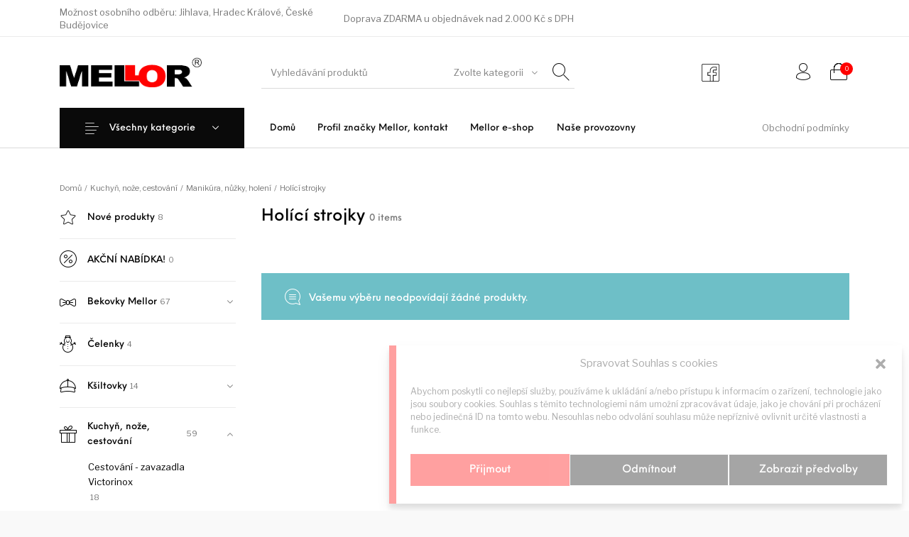

--- FILE ---
content_type: text/html; charset=UTF-8
request_url: https://www.mellor.cz/kategorie-produktu/kuchyn-noze-cestovani/manikura-holeni/holici-strojky/
body_size: 27973
content:
<!DOCTYPE html>

<html lang="cs" class="no-js">

<head>
	<meta charset="UTF-8">
	<meta name="viewport" content="width=device-width, initial-scale=1.0, maximum-scale=1.0, user-scalable=0" />

	<link rel="profile" href="http://gmpg.org/xfn/11">
	<link rel="pingback" href="https://www.mellor.cz/xmlrpc.php">

	<title>Holící strojky &#8211; Mellor &#8211; oděvy, móda, styl</title>
<meta name='robots' content='max-image-preview:large' />
<link rel='dns-prefetch' href='//code.jquery.com' />
<link rel="alternate" type="application/rss+xml" title="Mellor - oděvy, móda, styl &raquo; RSS zdroj" href="https://www.mellor.cz/feed/" />
<link rel="alternate" type="application/rss+xml" title="Mellor - oděvy, móda, styl &raquo; Holící strojky Kategorie RSS" href="https://www.mellor.cz/kategorie-produktu/kuchyn-noze-cestovani/manikura-holeni/holici-strojky/feed/" />
<script type="text/javascript">
window._wpemojiSettings = {"baseUrl":"https:\/\/s.w.org\/images\/core\/emoji\/14.0.0\/72x72\/","ext":".png","svgUrl":"https:\/\/s.w.org\/images\/core\/emoji\/14.0.0\/svg\/","svgExt":".svg","source":{"concatemoji":"https:\/\/www.mellor.cz\/wp-includes\/js\/wp-emoji-release.min.js?ver=6.2.8"}};
/*! This file is auto-generated */
!function(e,a,t){var n,r,o,i=a.createElement("canvas"),p=i.getContext&&i.getContext("2d");function s(e,t){p.clearRect(0,0,i.width,i.height),p.fillText(e,0,0);e=i.toDataURL();return p.clearRect(0,0,i.width,i.height),p.fillText(t,0,0),e===i.toDataURL()}function c(e){var t=a.createElement("script");t.src=e,t.defer=t.type="text/javascript",a.getElementsByTagName("head")[0].appendChild(t)}for(o=Array("flag","emoji"),t.supports={everything:!0,everythingExceptFlag:!0},r=0;r<o.length;r++)t.supports[o[r]]=function(e){if(p&&p.fillText)switch(p.textBaseline="top",p.font="600 32px Arial",e){case"flag":return s("\ud83c\udff3\ufe0f\u200d\u26a7\ufe0f","\ud83c\udff3\ufe0f\u200b\u26a7\ufe0f")?!1:!s("\ud83c\uddfa\ud83c\uddf3","\ud83c\uddfa\u200b\ud83c\uddf3")&&!s("\ud83c\udff4\udb40\udc67\udb40\udc62\udb40\udc65\udb40\udc6e\udb40\udc67\udb40\udc7f","\ud83c\udff4\u200b\udb40\udc67\u200b\udb40\udc62\u200b\udb40\udc65\u200b\udb40\udc6e\u200b\udb40\udc67\u200b\udb40\udc7f");case"emoji":return!s("\ud83e\udef1\ud83c\udffb\u200d\ud83e\udef2\ud83c\udfff","\ud83e\udef1\ud83c\udffb\u200b\ud83e\udef2\ud83c\udfff")}return!1}(o[r]),t.supports.everything=t.supports.everything&&t.supports[o[r]],"flag"!==o[r]&&(t.supports.everythingExceptFlag=t.supports.everythingExceptFlag&&t.supports[o[r]]);t.supports.everythingExceptFlag=t.supports.everythingExceptFlag&&!t.supports.flag,t.DOMReady=!1,t.readyCallback=function(){t.DOMReady=!0},t.supports.everything||(n=function(){t.readyCallback()},a.addEventListener?(a.addEventListener("DOMContentLoaded",n,!1),e.addEventListener("load",n,!1)):(e.attachEvent("onload",n),a.attachEvent("onreadystatechange",function(){"complete"===a.readyState&&t.readyCallback()})),(e=t.source||{}).concatemoji?c(e.concatemoji):e.wpemoji&&e.twemoji&&(c(e.twemoji),c(e.wpemoji)))}(window,document,window._wpemojiSettings);
</script>
<style type="text/css">
img.wp-smiley,
img.emoji {
	display: inline !important;
	border: none !important;
	box-shadow: none !important;
	height: 1em !important;
	width: 1em !important;
	margin: 0 0.07em !important;
	vertical-align: -0.1em !important;
	background: none !important;
	padding: 0 !important;
}
</style>
	<link rel='stylesheet' id='wp-block-library-css' href='https://www.mellor.cz/wp-includes/css/dist/block-library/style.min.css?ver=6.2.8' type='text/css' media='all' />
<style id='wp-block-library-theme-inline-css' type='text/css'>
.wp-block-audio figcaption{color:#555;font-size:13px;text-align:center}.is-dark-theme .wp-block-audio figcaption{color:hsla(0,0%,100%,.65)}.wp-block-audio{margin:0 0 1em}.wp-block-code{border:1px solid #ccc;border-radius:4px;font-family:Menlo,Consolas,monaco,monospace;padding:.8em 1em}.wp-block-embed figcaption{color:#555;font-size:13px;text-align:center}.is-dark-theme .wp-block-embed figcaption{color:hsla(0,0%,100%,.65)}.wp-block-embed{margin:0 0 1em}.blocks-gallery-caption{color:#555;font-size:13px;text-align:center}.is-dark-theme .blocks-gallery-caption{color:hsla(0,0%,100%,.65)}.wp-block-image figcaption{color:#555;font-size:13px;text-align:center}.is-dark-theme .wp-block-image figcaption{color:hsla(0,0%,100%,.65)}.wp-block-image{margin:0 0 1em}.wp-block-pullquote{border-bottom:4px solid;border-top:4px solid;color:currentColor;margin-bottom:1.75em}.wp-block-pullquote cite,.wp-block-pullquote footer,.wp-block-pullquote__citation{color:currentColor;font-size:.8125em;font-style:normal;text-transform:uppercase}.wp-block-quote{border-left:.25em solid;margin:0 0 1.75em;padding-left:1em}.wp-block-quote cite,.wp-block-quote footer{color:currentColor;font-size:.8125em;font-style:normal;position:relative}.wp-block-quote.has-text-align-right{border-left:none;border-right:.25em solid;padding-left:0;padding-right:1em}.wp-block-quote.has-text-align-center{border:none;padding-left:0}.wp-block-quote.is-large,.wp-block-quote.is-style-large,.wp-block-quote.is-style-plain{border:none}.wp-block-search .wp-block-search__label{font-weight:700}.wp-block-search__button{border:1px solid #ccc;padding:.375em .625em}:where(.wp-block-group.has-background){padding:1.25em 2.375em}.wp-block-separator.has-css-opacity{opacity:.4}.wp-block-separator{border:none;border-bottom:2px solid;margin-left:auto;margin-right:auto}.wp-block-separator.has-alpha-channel-opacity{opacity:1}.wp-block-separator:not(.is-style-wide):not(.is-style-dots){width:100px}.wp-block-separator.has-background:not(.is-style-dots){border-bottom:none;height:1px}.wp-block-separator.has-background:not(.is-style-wide):not(.is-style-dots){height:2px}.wp-block-table{margin:0 0 1em}.wp-block-table td,.wp-block-table th{word-break:normal}.wp-block-table figcaption{color:#555;font-size:13px;text-align:center}.is-dark-theme .wp-block-table figcaption{color:hsla(0,0%,100%,.65)}.wp-block-video figcaption{color:#555;font-size:13px;text-align:center}.is-dark-theme .wp-block-video figcaption{color:hsla(0,0%,100%,.65)}.wp-block-video{margin:0 0 1em}.wp-block-template-part.has-background{margin-bottom:0;margin-top:0;padding:1.25em 2.375em}
</style>
<link rel='stylesheet' id='wc-blocks-vendors-style-css' href='https://www.mellor.cz/wp-content/plugins/woocommerce/packages/woocommerce-blocks/build/wc-blocks-vendors-style.css?ver=10.2.4' type='text/css' media='all' />
<link rel='stylesheet' id='wc-blocks-style-css' href='https://www.mellor.cz/wp-content/plugins/woocommerce/packages/woocommerce-blocks/build/wc-blocks-style.css?ver=10.2.4' type='text/css' media='all' />
<link rel='stylesheet' id='gbt_18_th_posts_grid_styles-css' href='https://www.mellor.cz/wp-content/plugins/the-hanger-extender/includes/gbt-blocks/posts_grid/assets/css/style.css?ver=1642759534' type='text/css' media='all' />
<link rel='stylesheet' id='swiper-css' href='https://www.mellor.cz/wp-content/plugins/the-hanger-extender/includes/vendor/swiper/css/swiper.min.css?ver=6.4.1' type='text/css' media='all' />
<link rel='stylesheet' id='getbowtied-products-slider-styles-css' href='https://www.mellor.cz/wp-content/plugins/product-blocks-for-woocommerce/includes/gbt-blocks/products_slider/assets/css/frontend/style.min.css?ver=1684132781' type='text/css' media='all' />
<link rel='stylesheet' id='getbowtied-categories-grid-styles-css' href='https://www.mellor.cz/wp-content/plugins/product-blocks-for-woocommerce/includes/gbt-blocks/categories_grid/assets/css/frontend/style.min.css?ver=1684132781' type='text/css' media='all' />
<link rel='stylesheet' id='getbowtied-products-carousel-styles-css' href='https://www.mellor.cz/wp-content/plugins/product-blocks-for-woocommerce/includes/gbt-blocks/products_carousel/assets/css/frontend/style.min.css?ver=1684132781' type='text/css' media='all' />
<link rel='stylesheet' id='getbowtied-scattered-product-list-styles-css' href='https://www.mellor.cz/wp-content/plugins/product-blocks-for-woocommerce/includes/gbt-blocks/scattered_product_list/assets/css/frontend/style.min.css?ver=1684132781' type='text/css' media='all' />
<link rel='stylesheet' id='getbowtied-lookbook-reveal-styles-css' href='https://www.mellor.cz/wp-content/plugins/product-blocks-for-woocommerce/includes/gbt-blocks/lookbook_reveal/assets/css/frontend/style.min.css?ver=1684132781' type='text/css' media='all' />
<link rel='stylesheet' id='getbowtied-lookbook-shop-by-outfit-styles-css' href='https://www.mellor.cz/wp-content/plugins/product-blocks-for-woocommerce/includes/gbt-blocks/lookbook_shop_by_outfit/assets/css/frontend/style.min.css?ver=1684132781' type='text/css' media='all' />
<link rel='stylesheet' id='gbt_18_th_slider_styles-css' href='https://www.mellor.cz/wp-content/plugins/the-hanger-extender/includes/gbt-blocks/slider/assets/css/frontend/style.css?ver=1642759534' type='text/css' media='all' />
<link rel='stylesheet' id='classic-theme-styles-css' href='https://www.mellor.cz/wp-includes/css/classic-themes.min.css?ver=6.2.8' type='text/css' media='all' />
<style id='global-styles-inline-css' type='text/css'>
body{--wp--preset--color--black: #000000;--wp--preset--color--cyan-bluish-gray: #abb8c3;--wp--preset--color--white: #ffffff;--wp--preset--color--pale-pink: #f78da7;--wp--preset--color--vivid-red: #cf2e2e;--wp--preset--color--luminous-vivid-orange: #ff6900;--wp--preset--color--luminous-vivid-amber: #fcb900;--wp--preset--color--light-green-cyan: #7bdcb5;--wp--preset--color--vivid-green-cyan: #00d084;--wp--preset--color--pale-cyan-blue: #8ed1fc;--wp--preset--color--vivid-cyan-blue: #0693e3;--wp--preset--color--vivid-purple: #9b51e0;--wp--preset--gradient--vivid-cyan-blue-to-vivid-purple: linear-gradient(135deg,rgba(6,147,227,1) 0%,rgb(155,81,224) 100%);--wp--preset--gradient--light-green-cyan-to-vivid-green-cyan: linear-gradient(135deg,rgb(122,220,180) 0%,rgb(0,208,130) 100%);--wp--preset--gradient--luminous-vivid-amber-to-luminous-vivid-orange: linear-gradient(135deg,rgba(252,185,0,1) 0%,rgba(255,105,0,1) 100%);--wp--preset--gradient--luminous-vivid-orange-to-vivid-red: linear-gradient(135deg,rgba(255,105,0,1) 0%,rgb(207,46,46) 100%);--wp--preset--gradient--very-light-gray-to-cyan-bluish-gray: linear-gradient(135deg,rgb(238,238,238) 0%,rgb(169,184,195) 100%);--wp--preset--gradient--cool-to-warm-spectrum: linear-gradient(135deg,rgb(74,234,220) 0%,rgb(151,120,209) 20%,rgb(207,42,186) 40%,rgb(238,44,130) 60%,rgb(251,105,98) 80%,rgb(254,248,76) 100%);--wp--preset--gradient--blush-light-purple: linear-gradient(135deg,rgb(255,206,236) 0%,rgb(152,150,240) 100%);--wp--preset--gradient--blush-bordeaux: linear-gradient(135deg,rgb(254,205,165) 0%,rgb(254,45,45) 50%,rgb(107,0,62) 100%);--wp--preset--gradient--luminous-dusk: linear-gradient(135deg,rgb(255,203,112) 0%,rgb(199,81,192) 50%,rgb(65,88,208) 100%);--wp--preset--gradient--pale-ocean: linear-gradient(135deg,rgb(255,245,203) 0%,rgb(182,227,212) 50%,rgb(51,167,181) 100%);--wp--preset--gradient--electric-grass: linear-gradient(135deg,rgb(202,248,128) 0%,rgb(113,206,126) 100%);--wp--preset--gradient--midnight: linear-gradient(135deg,rgb(2,3,129) 0%,rgb(40,116,252) 100%);--wp--preset--duotone--dark-grayscale: url('#wp-duotone-dark-grayscale');--wp--preset--duotone--grayscale: url('#wp-duotone-grayscale');--wp--preset--duotone--purple-yellow: url('#wp-duotone-purple-yellow');--wp--preset--duotone--blue-red: url('#wp-duotone-blue-red');--wp--preset--duotone--midnight: url('#wp-duotone-midnight');--wp--preset--duotone--magenta-yellow: url('#wp-duotone-magenta-yellow');--wp--preset--duotone--purple-green: url('#wp-duotone-purple-green');--wp--preset--duotone--blue-orange: url('#wp-duotone-blue-orange');--wp--preset--font-size--small: 13px;--wp--preset--font-size--medium: 20px;--wp--preset--font-size--large: 36px;--wp--preset--font-size--x-large: 42px;--wp--preset--spacing--20: 0.44rem;--wp--preset--spacing--30: 0.67rem;--wp--preset--spacing--40: 1rem;--wp--preset--spacing--50: 1.5rem;--wp--preset--spacing--60: 2.25rem;--wp--preset--spacing--70: 3.38rem;--wp--preset--spacing--80: 5.06rem;--wp--preset--shadow--natural: 6px 6px 9px rgba(0, 0, 0, 0.2);--wp--preset--shadow--deep: 12px 12px 50px rgba(0, 0, 0, 0.4);--wp--preset--shadow--sharp: 6px 6px 0px rgba(0, 0, 0, 0.2);--wp--preset--shadow--outlined: 6px 6px 0px -3px rgba(255, 255, 255, 1), 6px 6px rgba(0, 0, 0, 1);--wp--preset--shadow--crisp: 6px 6px 0px rgba(0, 0, 0, 1);}:where(.is-layout-flex){gap: 0.5em;}body .is-layout-flow > .alignleft{float: left;margin-inline-start: 0;margin-inline-end: 2em;}body .is-layout-flow > .alignright{float: right;margin-inline-start: 2em;margin-inline-end: 0;}body .is-layout-flow > .aligncenter{margin-left: auto !important;margin-right: auto !important;}body .is-layout-constrained > .alignleft{float: left;margin-inline-start: 0;margin-inline-end: 2em;}body .is-layout-constrained > .alignright{float: right;margin-inline-start: 2em;margin-inline-end: 0;}body .is-layout-constrained > .aligncenter{margin-left: auto !important;margin-right: auto !important;}body .is-layout-constrained > :where(:not(.alignleft):not(.alignright):not(.alignfull)){max-width: var(--wp--style--global--content-size);margin-left: auto !important;margin-right: auto !important;}body .is-layout-constrained > .alignwide{max-width: var(--wp--style--global--wide-size);}body .is-layout-flex{display: flex;}body .is-layout-flex{flex-wrap: wrap;align-items: center;}body .is-layout-flex > *{margin: 0;}:where(.wp-block-columns.is-layout-flex){gap: 2em;}.has-black-color{color: var(--wp--preset--color--black) !important;}.has-cyan-bluish-gray-color{color: var(--wp--preset--color--cyan-bluish-gray) !important;}.has-white-color{color: var(--wp--preset--color--white) !important;}.has-pale-pink-color{color: var(--wp--preset--color--pale-pink) !important;}.has-vivid-red-color{color: var(--wp--preset--color--vivid-red) !important;}.has-luminous-vivid-orange-color{color: var(--wp--preset--color--luminous-vivid-orange) !important;}.has-luminous-vivid-amber-color{color: var(--wp--preset--color--luminous-vivid-amber) !important;}.has-light-green-cyan-color{color: var(--wp--preset--color--light-green-cyan) !important;}.has-vivid-green-cyan-color{color: var(--wp--preset--color--vivid-green-cyan) !important;}.has-pale-cyan-blue-color{color: var(--wp--preset--color--pale-cyan-blue) !important;}.has-vivid-cyan-blue-color{color: var(--wp--preset--color--vivid-cyan-blue) !important;}.has-vivid-purple-color{color: var(--wp--preset--color--vivid-purple) !important;}.has-black-background-color{background-color: var(--wp--preset--color--black) !important;}.has-cyan-bluish-gray-background-color{background-color: var(--wp--preset--color--cyan-bluish-gray) !important;}.has-white-background-color{background-color: var(--wp--preset--color--white) !important;}.has-pale-pink-background-color{background-color: var(--wp--preset--color--pale-pink) !important;}.has-vivid-red-background-color{background-color: var(--wp--preset--color--vivid-red) !important;}.has-luminous-vivid-orange-background-color{background-color: var(--wp--preset--color--luminous-vivid-orange) !important;}.has-luminous-vivid-amber-background-color{background-color: var(--wp--preset--color--luminous-vivid-amber) !important;}.has-light-green-cyan-background-color{background-color: var(--wp--preset--color--light-green-cyan) !important;}.has-vivid-green-cyan-background-color{background-color: var(--wp--preset--color--vivid-green-cyan) !important;}.has-pale-cyan-blue-background-color{background-color: var(--wp--preset--color--pale-cyan-blue) !important;}.has-vivid-cyan-blue-background-color{background-color: var(--wp--preset--color--vivid-cyan-blue) !important;}.has-vivid-purple-background-color{background-color: var(--wp--preset--color--vivid-purple) !important;}.has-black-border-color{border-color: var(--wp--preset--color--black) !important;}.has-cyan-bluish-gray-border-color{border-color: var(--wp--preset--color--cyan-bluish-gray) !important;}.has-white-border-color{border-color: var(--wp--preset--color--white) !important;}.has-pale-pink-border-color{border-color: var(--wp--preset--color--pale-pink) !important;}.has-vivid-red-border-color{border-color: var(--wp--preset--color--vivid-red) !important;}.has-luminous-vivid-orange-border-color{border-color: var(--wp--preset--color--luminous-vivid-orange) !important;}.has-luminous-vivid-amber-border-color{border-color: var(--wp--preset--color--luminous-vivid-amber) !important;}.has-light-green-cyan-border-color{border-color: var(--wp--preset--color--light-green-cyan) !important;}.has-vivid-green-cyan-border-color{border-color: var(--wp--preset--color--vivid-green-cyan) !important;}.has-pale-cyan-blue-border-color{border-color: var(--wp--preset--color--pale-cyan-blue) !important;}.has-vivid-cyan-blue-border-color{border-color: var(--wp--preset--color--vivid-cyan-blue) !important;}.has-vivid-purple-border-color{border-color: var(--wp--preset--color--vivid-purple) !important;}.has-vivid-cyan-blue-to-vivid-purple-gradient-background{background: var(--wp--preset--gradient--vivid-cyan-blue-to-vivid-purple) !important;}.has-light-green-cyan-to-vivid-green-cyan-gradient-background{background: var(--wp--preset--gradient--light-green-cyan-to-vivid-green-cyan) !important;}.has-luminous-vivid-amber-to-luminous-vivid-orange-gradient-background{background: var(--wp--preset--gradient--luminous-vivid-amber-to-luminous-vivid-orange) !important;}.has-luminous-vivid-orange-to-vivid-red-gradient-background{background: var(--wp--preset--gradient--luminous-vivid-orange-to-vivid-red) !important;}.has-very-light-gray-to-cyan-bluish-gray-gradient-background{background: var(--wp--preset--gradient--very-light-gray-to-cyan-bluish-gray) !important;}.has-cool-to-warm-spectrum-gradient-background{background: var(--wp--preset--gradient--cool-to-warm-spectrum) !important;}.has-blush-light-purple-gradient-background{background: var(--wp--preset--gradient--blush-light-purple) !important;}.has-blush-bordeaux-gradient-background{background: var(--wp--preset--gradient--blush-bordeaux) !important;}.has-luminous-dusk-gradient-background{background: var(--wp--preset--gradient--luminous-dusk) !important;}.has-pale-ocean-gradient-background{background: var(--wp--preset--gradient--pale-ocean) !important;}.has-electric-grass-gradient-background{background: var(--wp--preset--gradient--electric-grass) !important;}.has-midnight-gradient-background{background: var(--wp--preset--gradient--midnight) !important;}.has-small-font-size{font-size: var(--wp--preset--font-size--small) !important;}.has-medium-font-size{font-size: var(--wp--preset--font-size--medium) !important;}.has-large-font-size{font-size: var(--wp--preset--font-size--large) !important;}.has-x-large-font-size{font-size: var(--wp--preset--font-size--x-large) !important;}
.wp-block-navigation a:where(:not(.wp-element-button)){color: inherit;}
:where(.wp-block-columns.is-layout-flex){gap: 2em;}
.wp-block-pullquote{font-size: 1.5em;line-height: 1.6;}
</style>
<link rel='stylesheet' id='hookmeup-css' href='https://www.mellor.cz/wp-content/plugins/hookmeup/public/assets/css/hmu-public.css?ver=1.2.1' type='text/css' media='all' />
<style id='woocommerce-inline-inline-css' type='text/css'>
.woocommerce form .form-row .required { visibility: visible; }
</style>
<link rel='stylesheet' id='cmplz-general-css' href='https://www.mellor.cz/wp-content/plugins/complianz-gdpr-premium/assets/css/cookieblocker.min.css?ver=1722259478' type='text/css' media='all' />
<link rel='stylesheet' id='toret-csob-plugin-styles-css' href='https://www.mellor.cz/wp-content/plugins/toret-csob/public/assets/css/public.css?ver=1.5.6' type='text/css' media='all' />
<link rel='stylesheet' id='toret-csob-popup-styles-css' href='https://code.jquery.com/ui/1.13.0/themes/base/jquery-ui.css?ver=6.2.8' type='text/css' media='all' />
<link rel='stylesheet' id='getbowtied_icons-css' href='https://www.mellor.cz/wp-content/themes/the-hanger/inc/fonts/thehanger-icons/style.css?ver=1.0' type='text/css' media='all' />
<link rel='stylesheet' id='select2-css' href='https://www.mellor.cz/wp-content/plugins/woocommerce/assets/css/select2.css?ver=7.8.2' type='text/css' media='all' />
<link rel='stylesheet' id='getbowtied-styles-css' href='https://www.mellor.cz/wp-content/themes/the-hanger/css/styles.css?ver=1.0' type='text/css' media='all' />
<link rel='stylesheet' id='getbowtied-th-widget-styles-css' href='https://www.mellor.cz/wp-content/plugins/the-hanger-extender/includes/widgets/assets/css/widget-product-categories-with-icon.css?ver=6.2.8' type='text/css' media='all' />
<link rel='stylesheet' id='th-social-media-styles-css' href='https://www.mellor.cz/wp-content/plugins/the-hanger-extender/includes/social-media/assets/css/social-media.css?ver=6.2.8' type='text/css' media='all' />
<link rel='stylesheet' id='th-social-sharing-styles-css' href='https://www.mellor.cz/wp-content/plugins/the-hanger-extender/includes/social-sharing/assets/css/social-sharing.css?ver=6.2.8' type='text/css' media='all' />
<link rel='stylesheet' id='getbowtied-th-ecommerce-widget-styles-css' href='https://www.mellor.cz/wp-content/plugins/the-hanger-extender/includes/widgets/assets/css/widget-ecommerce-info.css?ver=6.2.8' type='text/css' media='all' />
<!--[if lt IE 9]>
<link rel='stylesheet' id='vc_lte_ie9-css' href='https://www.mellor.cz/wp-content/plugins/js_composer/assets/css/vc_lte_ie9.min.css?ver=6.0.2' type='text/css' media='screen' />
<![endif]-->
<link rel='stylesheet' id='getbowtied-child-styles-css' href='https://www.mellor.cz/wp-content/themes/the-hanger-child/style.css?ver=1.0' type='text/css' media='all' />
<link rel='stylesheet' id='getbowtied-default-fonts-css' href='https://www.mellor.cz/wp-content/themes/the-hanger/inc/fonts/default.css?ver=1.0' type='text/css' media='all' />
<script type="text/template" id="tmpl-variation-template">
	<div class="woocommerce-variation-description">{{{ data.variation.variation_description }}}</div>
	<div class="woocommerce-variation-price">{{{ data.variation.price_html }}}</div>
	<div class="woocommerce-variation-availability">{{{ data.variation.availability_html }}}</div>
</script>
<script type="text/template" id="tmpl-unavailable-variation-template">
	<p>Je nám líto, tento produkt není dostupný. Zvolte prosím jinou kombinaci.</p>
</script>
<script type='text/javascript' src='https://www.mellor.cz/wp-includes/js/jquery/jquery.min.js?ver=3.6.4' id='jquery-core-js'></script>
<script type='text/javascript' src='https://www.mellor.cz/wp-includes/js/jquery/jquery-migrate.min.js?ver=3.4.0' id='jquery-migrate-js'></script>
<script type='text/javascript' src='https://www.mellor.cz/wp-content/plugins/the-hanger-extender/includes/vendor/swiper/js/swiper-bundle.min.js?ver=6.4.1' id='swiper-js'></script>
<script type='text/javascript' src='https://www.mellor.cz/wp-content/plugins/product-blocks-for-woocommerce/includes/gbt-blocks/products_slider/assets/js/frontend.min.js?ver=1.6' id='getbowtied-products-slider-scripts-js'></script>
<script type='text/javascript' src='https://www.mellor.cz/wp-includes/js/imagesloaded.min.js?ver=4.1.4' id='imagesloaded-js'></script>
<script type='text/javascript' src='https://www.mellor.cz/wp-content/plugins/product-blocks-for-woocommerce/includes/gbt-blocks/categories_grid/assets/js/frontend.min.js?ver=1.6' id='getbowtied-categories-grid-scripts-js'></script>
<script type='text/javascript' src='https://www.mellor.cz/wp-content/plugins/product-blocks-for-woocommerce/includes/gbt-blocks/products_carousel/assets/js/frontend.min.js?ver=1.6' id='getbowtied-products-carousel-scripts-js'></script>
<script type='text/javascript' src='https://www.mellor.cz/wp-content/plugins/the-hanger-extender/includes/gbt-blocks/slider/assets/js/slider.js?ver=6.2.8' id='gbt_18_th_slider_script-js'></script>
<script type='text/javascript' src='https://www.mellor.cz/wp-content/plugins/woocommerce/assets/js/jquery-blockui/jquery.blockUI.min.js?ver=2.7.0-wc.7.8.2' id='jquery-blockui-js'></script>
<script type='text/javascript' id='wc-add-to-cart-js-extra'>
/* <![CDATA[ */
var wc_add_to_cart_params = {"ajax_url":"\/wp-admin\/admin-ajax.php","wc_ajax_url":"\/?wc-ajax=%%endpoint%%","i18n_view_cart":"Zobrazit ko\u0161\u00edk","cart_url":"https:\/\/www.mellor.cz\/kosik\/","is_cart":"","cart_redirect_after_add":"no"};
/* ]]> */
</script>
<script type='text/javascript' src='https://www.mellor.cz/wp-content/plugins/woocommerce/assets/js/frontend/add-to-cart.min.js?ver=7.8.2' id='wc-add-to-cart-js'></script>
<script type='text/javascript' src='https://www.mellor.cz/wp-content/plugins/js_composer/assets/js/vendors/woocommerce-add-to-cart.js?ver=6.0.2' id='vc_woocommerce-add-to-cart-js-js'></script>
<script type='text/javascript' src='https://www.mellor.cz/wp-content/plugins/the-hanger-extender/includes/widgets/assets/js/widget-product-categories-with-icon.js?ver=6.2.8' id='getbowtied-th-widget-scripts-js'></script>
<link rel="https://api.w.org/" href="https://www.mellor.cz/wp-json/" /><link rel="alternate" type="application/json" href="https://www.mellor.cz/wp-json/wp/v2/product_cat/144" /><link rel="EditURI" type="application/rsd+xml" title="RSD" href="https://www.mellor.cz/xmlrpc.php?rsd" />
<link rel="wlwmanifest" type="application/wlwmanifest+xml" href="https://www.mellor.cz/wp-includes/wlwmanifest.xml" />
<meta name="generator" content="WordPress 6.2.8" />
<meta name="generator" content="WooCommerce 7.8.2" />

<!-- This website runs the Product Feed PRO for WooCommerce by AdTribes.io plugin - version 12.7.8 -->
			<style>.cmplz-hidden {
					display: none !important;
				}</style>    <script>
        var getbowtied_ajax_url = 'https://www.mellor.cz/wp-admin/admin-ajax.php';
    </script>
	<noscript><style>.woocommerce-product-gallery{ opacity: 1 !important; }</style></noscript>
	<meta name="generator" content="Powered by WPBakery Page Builder - drag and drop page builder for WordPress."/>
<link rel="icon" href="https://www.mellor.cz/wp-content/uploads/2019/07/cropped-favicon-32x32.jpg" sizes="32x32" />
<link rel="icon" href="https://www.mellor.cz/wp-content/uploads/2019/07/cropped-favicon-192x192.jpg" sizes="192x192" />
<link rel="apple-touch-icon" href="https://www.mellor.cz/wp-content/uploads/2019/07/cropped-favicon-180x180.jpg" />
<meta name="msapplication-TileImage" content="https://www.mellor.cz/wp-content/uploads/2019/07/cropped-favicon-270x270.jpg" />
<style>/*============================================*//* Site Width ================================*//*============================================*/.row{max-width: 1340px;}body.content-layout-boxed .hover_overlay_content{max-width: 1340px;}/*============================================*//* Body Background ===========================*//*============================================*/.site-bg-color,body{background-color: #F9F9F9;}</style><style>.topbar{color: #777777;font-size: 13px;}body.header-layout-full .topbar,.topbar .topbar-content{background-color: #FFFFFF;}.topbar a:hover{color: #ff0100;}.topbar .navigation-foundation > ul > li > a > span:before{background-color: #777777;}body.header-layout-full .topbar:after,body.header-layout-boxed .topbar .topbar-content{border-color: rgba(119,119,119,0.15);}</style><style>.site-header-style-1,.header-sticky-blog,.header-sticky-product,.woocommerce-store-notice{font-size: 13px;}.site-header-style-1,.site-header-style-1 .header_search_input,.site-header-style-1 .select2.select2-container--open .select2-selection,.site-header-style-1 .header_search_button,.site-header-style-1 .header-content .search-form .search-field,.site-header-style-1 .woocommerce-product-search .search-field,.header-sticky-blog,.header-sticky-product{color: #0a0a0a;}.site-header-style-1 .header-content .search-form .search-field::-ms-input-placeholder,.site-header-style-1 .woocommerce-product-search .search-field::-ms-input-placeholder{color: #0a0a0a;}.site-header-style-1 .header-content .search-form .search-field::-webkit-input-placeholder,.site-header-style-1 .woocommerce-product-search .search-field::-webkit-input-placeholder{color: #0a0a0a;}.site-header-style-1 .header-content .search-form .search-field::-moz-placeholder,.site-header-style-1 .woocommerce-product-search .search-field::-moz-placeholder{color: #0a0a0a;}body.header-layout-full .site-header-style-1,.site-header-style-1 .header-content,.header-sticky-blog,.header-sticky-product{background-color: #fff;}.site-header-style-1 a:hover,.site-header-style-1 .header_search_button:hover,.header-sticky-blog .header-sticky-blog-content .header-sticky-blog-buttons ul li a:hover,.header-sticky-product .header-sticky-product-content .header-sticky-product-buttons ul li a:hover{color: #ff0100;}.site-header-style-1 .header-tools .tools_badge{color: #fff;background-color: #ff0100;}.site-header-style-1 .site-logo img{width: 200px;}.site-header-style-1 .gbt-mega-dropdown-button,.header-mobiles-wrapper .header-mobiles-content .header-mobiles-mega-dropdown-button{color: #fff;background-color: #0a0a0a;}.header-sticky-product .header-sticky-product-content .header-sticky-product-add-to-cart a,.header-sticky-product .header-sticky-product-content .header-sticky-product-add-to-cart a span{color: #fff !important;background-color: #0a0a0a;}.gbt-mega-dropdown-wrapper:hover .gbt-mega-dropdown-button,.header-sticky-product .header-sticky-product-content .header-sticky-product-add-to-cart a:hover,.scroll-progress-bar-container .scroll-progress-bar{color: #fff;background-color: #ff0100;}.gbt-mega-dropdown-wrapper .gbt-mega-dropdown-button:before{background: linear-gradient(to right, rgba(0,0,0,0) 0%, rgba(10,10,10, 1) 25%);}.gbt-mega-dropdown-wrapper:hover .gbt-mega-dropdown-button:before{background: linear-gradient(to right, rgba(0,0,0,0) 0%, rgba(255,1,0, 1) 25%);}.site-header-style-1 .navigation-foundation > ul > li > a > span:before{background-color: #0a0a0a;}.site-header-style-1 .select2 .select2-selection,.header-secondary-navigation,.header-sticky-blog .header-sticky-blog-content .header-sticky-blog-now-reading,.header-sticky-product .header-sticky-product-content .header-sticky-product-now-reading{color: rgba(10,10,10,0.5);}.site-header-style-1 .header_search_input::-ms-input-placeholder{color: rgba(10,10,10,0.5);}.site-header-style-1 .header_search_input::-webkit-input-placeholder{color: rgba(10,10,10,0.5);}.site-header-style-1 .header_search_input::-moz-placeholder{color: rgba(10,10,10,0.5);}.header-layout-full .site-header-style-1:after,.header-layout-boxed .site-header-style-1 .header-content:after,.site-header-style-1 .header-content .header-line-1 .header-line-1-wrapper .header-search .header_search_form,.site-header-style-1 .header-content .header-line-1 .header-line-1-wrapper .header-search .search-form,.site-header-style-1 .header-content .header-line-1 .header-line-1-wrapper .header-search .woocommerce-product-search,.header-sticky-blog .header-sticky-blog-content .header-sticky-blog-now-reading,.header-sticky-blog .header-sticky-blog-content .header-sticky-blog-buttons,.header-sticky-blog .header-sticky-blog-content .header-sticky-blog-buttons ul li a,.header-sticky-product .header-sticky-product-content .header-sticky-product-now-reading,.header-sticky-product .header-sticky-product-content .header-sticky-product-buttons,.header-sticky-product .header-sticky-product-content .header-sticky-product-buttons ul li a{border-color: rgba(10,10,10,0.15);}.site-header-style-1 .header_search_form:before,.site-header-style-1 .header-content .search-form:before,.site-header-style-1 .select2:before,.site-header-style-1 .woocommerce-product-search:before{background-color: rgba(10,10,10,0.75);}</style><style>.site-header-style-2{font-size: 13px;}.site-header-style-2{color: #000;}body.header-layout-full .site-header-style-2,.site-header-style-2 .header-content{background-color: #fff;}.site-header-style-2 a:hover{color: #c4b583;}.site-header-style-2 .header-tools .tools_badge{color: #fff;background-color: #c4b583;}.site-header-style-2 .site-logo img{width: 200px;}.site-header-style-2 .navigation-foundation > ul > li > a > span:before{background-color: #000;}.header-layout-full .site-header-style-2.header-sticky:after,.header-layout-boxed .site-header-style-2.header-sticky .header-content:after,.header-layout-full .site-header-style-2:not(.header-sticky),.header-layout-boxed .site-header-style-2:not(.header-sticky) > .row{border-color: rgba(0,0,0,0.15);}.site-search.position-top .header-search .header_search_form,.site-search.position-top .header-content .header-search .search-form,.site-search.position-top .header-content .header-search .woocommerce-product-search,.off-canvas.site-search{border-color: rgba(0,0,0,0.15);}.site-search.position-top .header-search .header_search_form .woocommerce-product-search:before,.site-search.position-top .header-search .header_search_form:before,.site-search.position-top .header-content .search-form:before{background-color: #000;}</style><style>.header-mobiles-wrapper{font-size: 13px;}.mobile-header-style-1.header-mobiles-wrapper .header-mobiles,.mobile-header-style-1.header-mobiles-wrapper .header-mobiles-search-content,.mobile-header-style-1.header-mobiles-wrapper .header-mobiles-search-content .search-form,.mobile-header-style-1.header-mobiles-wrapper .header-mobiles-search-content .woocommerce-product-search{color: #0a0a0a;background-color: #fff;border-color: rgba(10,10,10,0.15);}.mobile-header-style-2.header-mobiles-wrapper .header-mobiles,.mobile-header-style-2.header-mobiles-wrapper .header-mobiles-search-content,.mobile-header-style-2.header-mobiles-wrapper .header-mobiles-search-content .search-form,.mobile-header-style-2.header-mobiles-wrapper .header-mobiles-search-content .woocommerce-product-search{color: #000;background-color: #fff;border-color: rgba(0,0,0,0.15);}.mobile-header-style-1.header-mobiles-wrapper .header-mobiles .header-mobiles-tools ul.header-tools li > a .tools_badge{color: #fff;background-color: #ff0100;}.mobile-header-style-2.header-mobiles-wrapper .header-mobiles .header-mobiles-tools ul.header-tools li > a .tools_badge{color: #fff;background-color: #c4b583;}.mobile-header-style-1.header-mobiles-wrapper .header-mobiles a:hover{color: #ff0100;}.mobile-header-style-2.header-mobiles-wrapper .header-mobiles a:hover{color: #c4b583;}.header-mobiles-wrapper .header-mobiles .site-logo img{max-width: 200px;}</style><style>.dropdown .is-dropdown-submenu,.dropdown-pane,.drilldown,.drilldown .is-drilldown-submenu,.gbt-mega-menu-content,.gbt-mega-dropdown-content-inside,.header_search_form .select2-dropdown,.header_search_ajax_results,.gbt-mega-menu-content .megamenu_blog_wrapper .megamenu_posts .megamenu_posts_overlay,dl.gbt-stack-gallery dl.gbt-stack-items dt,dl.gbt-stack-gallery dl.gbt-stack-nav dt a,.header-mobiles-wrapper .header-mobiles-content,.site-search.position-top{background-color: #fff;color: #000;}.minicart .woocommerce-mini-cart .woocommerce-mini-cart-item .blockUI.blockOverlay{background-color: #fff !important;}.dropdown .is-dropdown-submenu a:hover,.dropdown .is-dropdown-submenu .is-active > a,.dropdown-pane a:hover,.drilldown a:hover,.gbt-mega-menu-content a:hover,.gbt-mega-dropdown-content-inside a:hover,.header_search_ajax_results a:hover,.gbt-mega-menu-content .megamenu_blog_wrapper .megamenu_posts_category_list dt a:hover{color: #ff0100;}.gbt-mega-menu-content .megamenu_cta,.header_search_form .select2-container .select2-results__option.select2-results__option--highlighted[aria-selected],.header-mobiles-wrapper .header-mobiles-content .header-mobiles-mega-dropdown-button.active,.site-search.off-canvas .header_search_form .select2-container .select2-results__option.select2-results__option--highlighted[aria-selected]{color: #fff;background-color: #ff0100;}.dropdown .is-submenu-item,.megamenu_subcategory_list,dl.gbt-stack-gallery dl.gbt-stack-items dt .gbt_featured_title,dl.gbt-stack-gallery dl.gbt-stack-items dt .amount,.gbt-mega-menu-content .megamenu_contact .megamenu_contact_info p span,.minicart .widget.woocommerce.widget_shopping_cart ul.woocommerce-mini-cart li.mini_cart_item a:not(.remove),.minicart_infos,.header-mobiles-wrapper .header-mobiles-content .header-mobiles-secondary-menu .is-drilldown ul li a,.header-mobiles-wrapper .header-mobiles-content .header-mobiles-topbar-menu .is-drilldown ul li a,.header-mobiles-wrapper .header-mobiles-content .header-mobiles-info{color: rgba(0,0,0,0.75);}.header-minicart-placeholder .minicart .widget.woocommerce.widget_shopping_cart ul.woocommerce-mini-cart li.mini_cart_item span.quantity,.widget.woocommerce.widget_shopping_cart ul.woocommerce-mini-cart li.mini_cart_item .variation dd p,.header_search_ajax_results .woocommerce-Price-amount,.gbt-mega-menu-content .megamenu_category a span.count,.gbt-mega-dropdown-wrapper .gbt-mega-dropdown .gbt-mega-dropdown-content .gbt-mega-dropdown-content-inside ul li>a span.count{color: rgba(0,0,0,0.5);}.gbt-mega-dropdown-wrapper .gbt-mega-dropdown .gbt-mega-dropdown-content .gbt-mega-dropdown-content-inside .is-drilldown ul li:before,.gbt-mega-dropdown-wrapper .gbt-mega-dropdown .gbt-mega-dropdown-content .gbt-mega-dropdown-content-inside,.gbt-mega-menu-content .megamenu_blog_wrapper .megamenu_posts_category_list,.gbt-mega-menu-content .megamenu_blog_wrapper .megamenu_posts_category_list dt:before,.gbt-mega-menu-content .megamenu_blog_wrapper .megamenu_posts_category_list > a,.gbt-mega-menu-content .megamenu_bottom_links,.header-minicart-placeholder .minicart .widget.woocommerce.widget_shopping_cart .woocommerce-mini-cart__total.total,.site-header-style-1 .header-cart .minicart .minicart_infos,.site-header-style-2 .header-cart .minicart .minicart_infos,dl.gbt-stack-gallery dl.gbt-stack-nav dt a,.header-mobiles-wrapper .header-mobiles-content .is-drilldown ul li:before,.archive-header .archive-title-wrapper ul.archive-mobile-list li:before,.header-mobiles-wrapper .header-mobiles-content .gbt-mega-dropdown-content,.header-mobiles-wrapper .header-mobiles-content .header-mobiles-primary-menu,.header-mobiles-wrapper .header-mobiles-content .header-mobiles-ecomm-menu,.header-mobiles-wrapper .header-mobiles-content .header-mobiles-secondary-menu,.header-mobiles-wrapper .header-mobiles-content .header-mobiles-topbar-menu,.header-mobiles-wrapper .header-mobiles-content .header-mobiles-large-categories,.header-mobiles-wrapper .header-mobiles-content .header-mobiles-info-2,.header-mobiles-wrapper .header-mobiles-content .header-mobiles-primary-menu .is-drilldown ul li .js-drilldown-back{border-color: rgba(0,0,0,0.15);}.gbt-mega-menu-content .megamenu_blog_wrapper .megamenu_posts .megamenu_post .megamenu_post_image{background-color: rgba(0,0,0,0.15);}.minicart .widget.woocommerce.widget_shopping_cart .woocommerce-mini-cart__buttons.buttons .button.checkout{color: #fff;background-color: #000;}.minicart .widget.woocommerce.widget_shopping_cart .woocommerce-mini-cart__buttons.buttons .button.checkout:hover{background-color: #ff0100;}.minicart .widget.woocommerce.widget_shopping_cart .woocommerce-mini-cart__buttons.buttons .button:not(.checkout),.gbt-mega-menu-content .megamenu_blog_wrapper .megamenu_posts_category_list dt a,.site-search.position-top .header-search .close-button,.site-search.position-top .header-search .header_search_button:after,.site-search.position-top .header-search .header_search_form .header_search_input_wrapper .header_search_input,.site-search.position-top .header-search .header_search_form .select2-dropdown .select2-results ul li,.site-search.position-top .header-search .select2 .select2-selection__rendered{color: #000;}.site-search.position-top .header-search .header_search_form .header_search_input_wrapper .header_search_input::-ms-input-placeholder,.site-search.position-top .header-search .search-field::-ms-input-placeholder{color: rgba(0,0,0,0.5);}.site-search.position-top .header-search .header_search_form .header_search_input_wrapper .header_search_input::-webkit-input-placeholder,.site-search.position-top .header-search .search-field::-webkit-input-placeholder{color: rgba(0,0,0,0.5);}.site-search.position-top .header-search .header_search_form .header_search_input_wrapper .header_search_input::-moz-placeholder,.site-search.position-top .header-search .search-field::-moz-input-placeholder{color: rgba(0,0,0,0.5);}.minicart .widget.woocommerce.widget_shopping_cart ul.woocommerce-mini-cart li.mini_cart_item a:not(.remove):hover,.minicart .widget.woocommerce.widget_shopping_cart .woocommerce-mini-cart__buttons.buttons .button:not(.checkout):hover,dl.gbt-stack-gallery dl.gbt-stack-nav dt a:hover{color: #ff0100;}</style><style>/*============================================*//* Content Background ========================*//*============================================*/.site-content-bg-color,.site-content,body.content-layout-full .site-content-wrapper,body.content-layout-boxed .site-content-wrapper > .row,ul.products .product .main-container .product_image a .out-of-stock,ul.products .product .buttons a:after,.single-product .product .woocommerce-gb_accordion ul.accordion,.single-product .product .woocommerce-gb_accordion ul.accordion .accordion-item .accordion-content,.pswp .pswp__bg,.single-product .product .before-product-summary-wrapper .product_tool_buttons_placeholder .single_product_gallery_trigger:after,.single-product .product .before-product-summary-wrapper .product_tool_buttons_placeholder .single_product_video_trigger:after,.woocommerce-archive-header.is-stuck .woocommerce-archive-header-inside,.site-shop-filters,.select2-dropdown,.blog.content-layout-boxed .blog_highlighted_posts_container,.blog.content-layout-boxed .site-content-wrapper .archive-header > .row,.archive.content-layout-boxed .site-content-wrapper .archive-header > .row,.blog.content-layout-boxed .getbowtied_popular_posts_container .popular_posts_columns,.single-post.content-layout-boxed .single_navigation_container .single_navigation,.single-post.content-layout-boxed .single_related_post_container .single_related_posts,.single-post.content-layout-boxed .single-comments-container .single-comments-row,.search.content-layout-boxed .archive-title-wrapper,.site-content-wrapper .wpml-ls-legacy-dropdown-click li,.site-content-wrapper .wpml-ls-legacy-dropdown li,.site-content-wrapper .wcml-dropdown-click li,.site-content-wrapper .wcml-dropdown li,.site-content-wrapper li.wpml-ls-current-language > a,.site-content-wrapper li.wcml-cs-active-currency > a,.page .single-comments-container > .row{background-color: #fff;}.onsale,.product:not(.product-type-grouped) .cart .quantity,.tooltip,.getbowtied_new_product,ul.products .product .main-container .second-container .buttons .button.added:after,ul.products .product .main-container .second-container .buttons a.clicked:after,.woocommerce-cart .cart-collaterals .cart_totals table.shop_table tr.shipping .woocommerce-shipping-calculator .shipping-calculator-form p:not(.form-row) .button:hover,.woocommerce-store-notice,.site-content .wpml-ls-sub-menu li:hover a,.site-content .wcml-cs-submenu li:hover a,.site-content .wpml-ls-sub-menu li a:hover,.site-content .wcml-cs-submenu li:hover a:hover:not(.button):not(.remove):not(.remove):not(.restore-item):not(.wpml-ls-link):not(.wcml-cs-item-toggle):not(.wpml-ls-item-toggle),.site-content .wpml-ls-sub-menu li:hover a:hover,.site-content .wcml-cs-submenu li:hover a:hover,.site-content-wrapper .select2-container .select2-results__option.select2-results__option--highlighted[aria-selected],ul.products .product .main-container .second-container .buttons > a.loading::before,ul.products .product .main-container .second-container .buttons .button.added:hover::after{color: #fff !important;}.widget.woocommerce.widget_layered_nav_filters ul a:hover,body.single .post .entry-meta__item--tags a:hover{color: #fff !important;}.blockUI{background-color: #fff !important;}/*============================================*//* Primary Color =============================*//*============================================*/.site-primary-color,.site-content,ul.products .product .main-container .second-container .product_info a.title .woocommerce-loop-product__title,ul.products .product .main-container .second-container .buttons > a:after,body.woocommerce-cart .site-content .woocommerce .woocommerce-cart-form tr.cart_item .product-name a,body.woocommerce-checkout.woocommerce-order-received .woocommerce-order .woocommerce-order-details .woocommerce-table--order-details tr td.product-name a,.products_ajax_button.disabled,.posts_ajax_button.disabled,body.single .nav-links__item,.woocommerce-pagination li a.page-numbers,.blog-listing .blog-articles .post .entry-content-wrap .entry-meta time,.select2-dropdown,.woocommerce p.stars.selected a.active~a:before,.woocommerce-wishlist form#yith-wcwl-form table.wishlist_table td.product-name a,.site-content-wrapper .wcml-cs-submenu li a:not(.button):not(.wpml-ls-link):not([class^="star-"]):not(.showcoupon):not(.showlogin):not(.shipping-calculator-button):not(.remove):not(.page-numbers),.site-content-wrapper .wpml-ls-sub-menu li a,.header-mobiles-wrapper .header-mobiles-content .header-mobiles-info-2{color: #777;}.woocommerce-breadcrumb > a,ul.products.shop_display_list .product .main-container .product_image a,.widget.woocommerce.widget_layered_nav_filters ul a,body.single .post .entry-meta__item--tags a,body.single .post .entry-content .page-links > a,.woocommerce p.stars a:hover~a:before{color: #777 !important;}/*============================================*//* Secondary Color ===========================*//*============================================*/.site-secondary-color,h1, h2, h3, h4, h5, h6,table th,dl dt,blockquote,label,.site-content a:not(.wp-block-button__link):not(.button):not(.wpml-ls-link):not([class^="star-"]):not(.vc_btn3):not(.showcoupon):not(.showlogin):not(.shipping-calculator-button):not(.remove):not(.page-numbers),.woocommerce .wc-tabs a,.widget_calendar table td#today,.products_ajax_button,.posts_ajax_button,.woocommerce-pagination li span.page-numbers.current,body.single .post .entry-content .page-links > span,.widget_theme_ecommerce_info .ecommerce-info-widget-icon,.attachment .site-content .nav-links a,.widget.woocommerce.widget_product_categories_with_icon .product-categories-with-icon > li > a,.error404 section.error-404 .page-header .page-title,.woocommerce .after-cart-empty-title,.woocommerce.woocommerce-wishlist .wishlist_table tr td.product-stock-status .wishlist-in-stock,.woocommerce.woocommerce-wishlist .wishlist_table tr td.product-remove,.woocommerce.woocommerce-wishlist .wishlist_table tr td.product-remove div a:before,.woocommerce.woocommerce-wishlist .wishlist_table tr td.wishlist-empty,.woocommerce-account .woocommerce .woocommerce-MyAccount-navigation ul li a,.woocommerce-account .woocommerce .woocommerce-MyAccount-navigation ul li:before,.woocommerce-orders .woocommerce-orders-table.shop_table_responsive tr td::before,.woocommerce-account .woocommerce-orders-table tbody tr td.woocommerce-orders-table__cell-order-actions .button,.woocommerce-account .woocommerce .woocommerce-MyAccount-content .woocommerce-pagination--without-numbers .woocommerce-button,.woocommerce-account .woocommerce-MyAccount-downloads tbody tr td.download-file a:before,.woocommerce-account .woocommerce-MyAccount-downloads tbody tr td.download-file a,.woocommerce-account.woocommerce-view-order .woocommerce-MyAccount-content p mark,.woocommerce-account.woocommerce-view-order .woocommerce-MyAccount-content .woocommerce-order-details .order_details tr td a + strong,.woocommerce-account.woocommerce-view-order .woocommerce-MyAccount-content .woocommerce-order-details .order_details tfoot tr td .amount,.woocommerce-account.woocommerce-view-order .woocommerce-MyAccount-content .woocommerce-order-details .order_details tfoot tr td .tax_label,.woocommerce-account.woocommerce-edit-account .edit-account fieldset legend,.woocommerce-account.woocommerce-edit-address .addresses .woocommerce-Address .woocommerce-Address-title .edit:before,.woocommerce-account.woocommerce-edit-address .addresses .woocommerce-Address .woocommerce-Address-title .edit,.product .entry-summary .yith-wcwl-add-to-wishlist .yith-wcwl-add-button.show .add_to_wishlist,.product .entry-summary .getbowtied-single-product-share,.product .entry-summary .woocommerce-Reviews .commentlist .comment_container .comment-text p.meta .woocommerce-review__author,.product .entry-summary  #review_form_wrapper #review_form .comment-reply-title,.product.product-type-grouped .cart .quantity input,.products_ajax_loader,.comments-area .comment-list .comment article.comment-body .comment-meta .comment-author b.fn,.comments-area .comment-list .comment article.comment-body .reply > a,.comments-area .comment-list .comment article.comment-body + .comment-respond .comment-reply-title small a,.comments-area .comment-list .comment article.comment-body .comment-meta .comment-metadata .edit-link .comment-edit-link,.comments-area .comments-pagination .nav-links .page-numbers,.widget.woocommerce.widget_product_categories_with_icon .product-categories-with-icon > li > ul.children li.current-cat,.entry-summary .price ins,.entry-summary .price,.entry-summary .woocommerce-grouped-product-list-item__price,.product.product-type-grouped td a.button:before,.product .yith-wcwl-add-to-wishlist .yith-wcwl-wishlistexistsbrowse.show .feedback,.product .yith-wcwl-add-to-wishlist .yith-wcwl-wishlistaddedbrowse.show .feedback,.product .woocommerce-gb_accordion ul.accordion .accordion-item .accordion-title,body.woocommerce-cart .woocommerce .cart-empty,.pswp button.pswp__button.pswp__button:before,.pswp button.pswp__button.pswp__button:after,.gb-gallery button.gb-gallery-btn:before,.gb-gallery button.gb-gallery-btn:after,body.woocommerce-cart.woocommerce-page .woocommerce .woocommerce-cart-form .cart_item .product-quantity .quantity input,body.woocommerce-cart.woocommerce-page .woocommerce .woocommerce-cart-form .cart_item .product-remove a.remove:after,body.woocommerce-cart .cart-collaterals .cart-subtotal td,body.woocommerce-cart .cart-collaterals .cart_totals tr.shipping .woocommerce-shipping-calculator .shipping-calculator-form p:not(.form-row) .button,body.woocommerce-cart .cart-collaterals .order-total td,body.woocommerce-checkout .woocommerce .woocommerce-info,body.woocommerce-cart.woocommerce-page .woocommerce .woocommerce-cart-form tr:not(.cart_item) td.actions .coupon .input-container:after,body.woocommerce-cart.woocommerce-page .woocommerce .woocommerce-cart-form tr.cart_item .product-remove a.remove:after,body.woocommerce-checkout .woocommerce table.woocommerce-checkout-review-order-table tr th,body.woocommerce-checkout .woocommerce table.woocommerce-checkout-review-order-table tr.cart_item td > strong,body.woocommerce-checkout .woocommerce table.woocommerce-checkout-review-order-table tr.order-total td,body.woocommerce-checkout .woocommerce table.woocommerce-checkout-review-order-table tr.cart-subtotal td .amount,body.woocommerce-checkout .woocommerce .woocommerce-checkout-payment .payment_methods label,body.woocommerce-cart .continue-shopping a,body.woocommerce-checkout.woocommerce-order-received .woocommerce-order .woocommerce-order-overview li strong,body.woocommerce-checkout.woocommerce-order-received .woocommerce-order .woocommerce-bacs-bank-details .wc-bacs-bank-details li strong,body.woocommerce-checkout.woocommerce-order-received .woocommerce-order .woocommerce-order-details .woocommerce-table--order-details tfoot tr td .amount,body.woocommerce-checkout.woocommerce-order-received .woocommerce-order .woocommerce-order-details .woocommerce-table--order-details tr td.product-name strong,body.woocommerce-cart .woocommerce .woocommerce-cart-form tr:not(.cart_item) td.actions button[name="update_cart"],body.woocommerce-cart .woocommerce .woocommerce-cart-form tr:not(.cart_item) td.actions .coupon .button,body.woocommerce-checkout .woocommerce .checkout_coupon p.form-row-last .button,#getbowtied_woocommerce_quickview .close-button,#getbowtied_woocommerce_quickview .getbowtied_qv_content .site-content .product .go_to_product_page,.woocommerce-account .woocommerce-table--order-downloads tbody tr td.download-file a.button,.woocommerce-account tr td .wc-item-meta li,.single-product .single_video_container .close_video_btn > i,.woocommerce-account .woocommerce-Payment ul.payment_methods li label,ul.woocommerce-mini-cart li.mini_cart_item .variation p,ul.woocommerce-mini-cart li.mini_cart_item .variation,ul.woocommerce-mini-cart li.mini_cart_item span.quantity,body.single .post .entry-meta_post_comments,body.single .post .entry-meta__item--tags,body.single .nav-links__item span,.archive-header .archive-title-wrapper ul li a,.getbowtied_popular_posts a,.blog_highlighted_posts_right a,.blog_highlighted_posts article .entry-content-wrap .entry-header .entry-meta > a,.blog_highlighted_posts article .entry-content-wrap .entry-header .entry-title  a,.blog_highlighted_posts article .entry-content-wrap .entry-content__readmore,body.single .post .entry-meta__item.entry-meta-author,.getbowtied_qv_loading,.product.product-type-grouped .group_table tr td a.product_type_external:before,.product.product-type-grouped .group_table tr td a.product_type_simple:before,.product.product-type-grouped .group_table tr td a.product_type_variable:before,.site-content-wrapper .search-form .search-field,.site-content-wrapper .woocommerce-product-search .search-field,.site-content-wrapper .widget_calendar table thead th,.site-content-wrapper .widget_calendar caption{color: #000;}.site-content-wrapper .search-form .search-field::-ms-input-placeholder,.site-content-wrapper .woocommerce-product-search .search-field::-ms-input-placeholder{color: #000;}.site-content-wrapper .search-form .search-field::-webkit-input-placeholder,.site-content-wrapper .woocommerce-product-search .search-field::-webkit-input-placeholder{color: #000;}.site-content-wrapper .search-form .search-field::-moz-placeholder,.site-content-wrapper .woocommerce-product-search .search-field::-moz-placeholder{color: #000;}.site-content-wrapper .wcml-cs-active-currency .wcml-cs-item-toggle:hover,.site-content-wrapper .wpml-ls-current-language .wpml-ls-item-toggle:hover,.comments-area .comment-list .pingback a{color: #000 !important;}.product:not(.product-type-grouped) .cart .quantity,.getbowtied_new_product,body.woocommerce-checkout .woocommerce .checkout_coupon p.form-row:before,body.woocommerce-cart .woocommerce .woocommerce-cart-form tr:not(.cart_item) td.actions .coupon:before,body.woocommerce-cart .cart-collaterals .cart_totals table.shop_table tr.shipping .woocommerce-shipping-calculator .shipping-calculator-form p:not(.form-row) .button:hover,body.single .post .entry-meta__item--tags a:hover,.archive-header .archive-title-wrapper ul li a:after,.archive-header .archive-title-wrapper ul li.current-cat a:after,.woocommerce-store-notice,.widget_calendar table td#today:after{background-color: #000;}.header_search_form:before,.header-content .search-form:before,.select2:before,.woocommerce-product-search:before{background-color: #0a0a0a;}.woocommerce-wishlist .wishlist_table tr td.product-stock-status .wishlist-in-stock,.comments-area .comment-list .comment.byuser img.avatar,body.woocommerce-cart .cart-collaterals .cart_totals tr.shipping .woocommerce-shipping-calculator .shipping-calculator-form p:not(.form-row) .button{border-color: #000;}.products_ajax_button.loading:before,.posts_ajax_button.loading:before,body.woocommerce-cart .woocommerce .woocommerce-cart-form.processing .blockUI:before,body.woocommerce-cart .woocommerce .cart_totals.calculated_shipping.processing .blockUI:before,body.woocommerce-checkout .woocommerce table.woocommerce-checkout-review-order-table .blockUI:before,body.woocommerce-checkout .woocommerce .woocommerce-checkout-payment .blockUI.blockOverlay:before,.megamenu_posts_overlay:before,.site-header .header-content .header-line-1 .header-line-1-wrapper .header-search .header_search_form .header_search_button_wrapper .header_search_button.loading::before{border-top-color: #000;}/*============================================*//* Accent Color ==============================*//*============================================*/.site-accent-color,ul.products .product .main-container .second-container .product_info .star-rating span:before,.product .entry-summary .yith-wcwl-add-to-wishlist .yith-wcwl-wishlistexistsbrowse.show .feedback:before,.product.product-type-grouped .group_table tr td a.product_type_external:hover:before,.product.product-type-grouped .group_table tr td a.product_type_simple:hover:before,.product.product-type-grouped .group_table tr td a.product_type_variable:hover:before,body.woocommerce-shop .woocommerce-archive-header .woocommerce-archive-header-inside .woocommerce-archive-header-tools .filters-button:hover,body.woocommerce-shop .woocommerce-archive-header .woocommerce-archive-header-inside .woocommerce-archive-header-tools .filters-button.active,body.woocommerce-shop .woocommerce-archive-header .woocommerce-archive-header-inside .woocommerce-archive-header-tools .woocommerce-ordering .select2:hover,body.woocommerce-shop .woocommerce-archive-header .woocommerce-archive-header-inside .woocommerce-archive-header-tools .woocommerce-ordering .select2.select2-container--open,ul.products .product .main-container .second-container .product_info a.title .woocommerce-loop-product__title:hover,.woocommerce .star-rating span:before,body.woocommerce-cart .cart-collaterals .cart_totals table.shop_table tr.shipping .woocommerce-shipping-calculator > p .shipping-calculator-button,body.woocommerce-checkout .woocommerce .woocommerce-checkout-payment .payment_methods .wc_payment_method.payment_method_paypal label a,body.woocommerce-cart .continue-shopping a:hover,.products_ajax_button:not(.disabled):hover,.posts_ajax_button:not(.disabled):hover,body.woocommerce-checkout .woocommerce .checkout_coupon p.form-row-last .button:hover,body.woocommerce-cart .woocommerce .woocommerce-cart-form tr:not(.cart_item) td.actions .coupon .button:hover,.woocommerce-account .woocommerce-table--order-downloads tbody tr td.download-file a.button:hover,.single-product .single_video_container .close_video_btn:hover i,.single-product .product .before-product-summary-wrapper .product_tool_buttons_placeholder .single_product_gallery_trigger:hover:after,.single-product .product .before-product-summary-wrapper .product_tool_buttons_placeholder .single_product_video_trigger:hover:after,.blog_highlighted_posts article .entry-content-wrap .entry-header .entry-title  a:hover,.blog_highlighted_posts article .entry-content-wrap .entry-content__readmore:hover,.getbowtied_popular_posts a:hover,.comments-area .comment-list .comment article.comment-body .comment-meta .comment-metadata .edit-link .comment-edit-link:hover,.comments-area .comment-list .comment article.comment-body .reply > a:hover,body.single .single_related_post_container .single_related_posts .related-post .related_post_content .related_post_title:hover,.woocommerce p.stars.selected a.active:before,.woocommerce p.stars.selected a:not(.active):before,body.woocommerce-shop .categories-list .product-category .woocommerce-loop-category__title:hover,.woocommerce-account #customer_login.col2-set .u-column1.col-1 .woocommerce-form-login .woocommerce-LostPassword a,.gbt-stack-gallery .gbt-stack-nav a:hover.comments-area .comment-list .comment article.comment-body+.comment-respond .comment-reply-title small a:hover,.comments-area .comments-pagination .nav-links a:hover,.comments-area .comment-respond .comment-form .logged-in-as>a:hover,.comments-area .comment-list .comment article.comment-body .comment-meta .comment-author a:hover,.comments-area .comment-list .comment article.comment-body .comment-meta .comment-metadata a:hover{color: #ff0100;}ul.products .product .getbowtied_product_quick_view_button:hover::after,ul.products .product .button:not(.added):hover:after,ul.products .product a:not(.clicked):hover:after,ul.products .product .yith-wcwl-add-to-wishlist:hover:after,.site-content a:hover:not(.wp-block-button__link):not(.button):not(.wp-block-file__button):not(.remove):not(.slide-button):not(.gbt_custom_link):not(.vc_btn3):not(.restore-item):not(.wpml-ls-link):not(.wcml-cs-item-toggle):not(.wpml-ls-item-toggle),body.woocommerce-checkout .woocommerce .lost_password,body.woocommerce-checkout .woocommerce .lost_password a,body.woocommerce-checkout .woocommerce .woocommerce-info a,.woocommerce-terms-and-conditions-link,body.single .post .entry-meta__item.entry-meta-author a:not(.author-all-posts):hover,body.single .single_navigation_container a:hover > span,.woocommerce p.stars:hover a:before,ul.products .product .main-container .second-container .buttons a.loading.clicked:hover::after,ul.products .product .main-container .second-container .buttons > a.loading:after,.comments-area .comment-list .pingback a:hover,.comments-area .comment-list .pingback .edit-link .comment-edit-link:hover{color: #ff0100 !important;}blockquote,.widget.woocommerce.widget_layered_nav .woocommerce-widget-layered-nav-list .wc-layered-nav-term.chosen a:before{border-color: #ff0100;}body:not(.rtl) ul.products:not(.shop_display_list) .product .second-container .buttons .button .tooltip:after,body:not(.rtl) ul.products:not(.shop_display_list) .product .second-container .buttons .getbowtied_product_wishlist_button .tooltip:after,body:not(.rtl) ul.products:not(.shop_display_list) .product .second-container .buttons .getbowtied_product_quick_view_button .tooltip:after,body:not(.rtl) .single-product .product .before-product-summary-wrapper .product_tool_buttons_placeholder .single_product_video_trigger .tooltip:after,body:not(.rtl) .single-product .product .before-product-summary-wrapper .product_tool_buttons_placeholder .single_product_gallery_trigger .tooltip:after{border-left-color:  #ff0100;}body.rtl ul.products:not(.shop_display_list) .product .second-container .buttons .button .tooltip:after,body.rtl ul.products:not(.shop_display_list) .product .second-container .buttons .getbowtied_product_wishlist_button .tooltip:after,body.rtl ul.products:not(.shop_display_list) .product .second-container .buttons .getbowtied_product_quick_view_button .tooltip:after,body.rtl .single-product .product .before-product-summary-wrapper .product_tool_buttons_placeholder .single_product_video_trigger .tooltip:after,body.rtl .single-product .product .before-product-summary-wrapper .product_tool_buttons_placeholder .single_product_gallery_trigger .tooltip:after{border-right-color:  #ff0100;}.single-product .product.product-type-grouped .group_table tr td a.product_type_external .tooltip:after,.single-product .product.product-type-grouped .group_table tr td a.product_type_simple .tooltip:after,.single-product .product.product-type-grouped .group_table tr td a.product_type_variable .tooltip:after,ul.products.shop_display_list .product .main-container .second-container .buttons > a .tooltip:after,#getbowtied_woocommerce_quickview .getbowtied_qv_content .site-content .product.product-type-grouped .group_table tr td a.product_type_external .tooltip:after,#getbowtied_woocommerce_quickview .getbowtied_qv_content .site-content .product.product-type-grouped .group_table tr td a.product_type_simple .tooltip:after,#getbowtied_woocommerce_quickview .getbowtied_qv_content .site-content .product.product-type-grouped .group_table tr td a.product_type_variable .tooltip:after{border-top-color: #ff0100;}.onsale,.tooltip,ul.products .product .main-container .second-container .buttons .button.added:after,ul.products .product .main-container .second-container .buttons a.clicked:after,ul.products .product .main-container .second-container .buttons > a.loading::before,.select2-container .select2-results__option.select2-results__option--highlighted[aria-selected],.wpml-ls-sub-menu li:hover,.wcml-cs-submenu li:hover,.site-content-wrapper .wpml-ls-sub-menu li:hover,.site-content-wrapper .wcml-cs-submenu li:hover,.site-prefooter .wpml-ls-sub-menu li:hover,.site-prefooter .wcml-cs-submenu li:hover,.site-footer .wpml-ls-sub-menu li:hover,.site-footer .wcml-cs-submenu li:hover,.widget.woocommerce.widget_layered_nav .woocommerce-widget-layered-nav-list .wc-layered-nav-term.chosen a:before{background-color: #ff0100;}.site-content .archive-header .archive-title-wrapper ul li.cat-item a:hover{color: #000 !important;}.site-content .woocommerce > .woocommerce-error li a:hover:not(.button):not(.wpml-ls-link):not([class^="star-"]):not(.showcoupon):not(.showlogin):not(.shipping-calculator-button):not(.remove):not(.page-numbers){color: #fff !important;}</style><style>html{font-size: 16px;}.site-main-font,.woocommerce-loop-product__title,.single-product .product .woocommerce-gb_accordion ul.accordion .accordion-item .accordion-content .shop_attributes tr th,body.single .post .entry-meta__item--tags a,.archive-header .archive-description p,a span.count,.wpml-ls-current-language ul li a span,.wcml-cs-active-currency ul li a{font-family:'Libre Franklin',		sans-serif;}/* Global */.site-secondary-font,h1,h2,h3,h4,h5,h6,blockquote,button,.button,input[type="submit"],thead,th,label,.label,/* WC */.site-header-style-1 .header-branding .site-title a,.site-header-style-2 .header-branding .site-title a,.woocommerce .wc-tabs,.onsale,.products_ajax_button,.posts_ajax_button,.products_ajax_loader,.stock,.woocommerce.woocommerce-wishlist .wishlist_table tr td.wishlist-empty,.woocommerce.woocommerce-wishlist .wishlist_table tr td.product-stock-status,.woocommerce-account .woocommerce .woocommerce-MyAccount-navigation ul li a,.woocommerce-account.woocommerce-view-order .woocommerce-MyAccount-content .woocommerce-order-details .order_details tfoot tr td .amount,.woocommerce-account.woocommerce-view-order .woocommerce-MyAccount-content .woocommerce-order-details .order_details tfoot tr td .tax_label,.addresses .woocommerce-Address .woocommerce-Address-title .edit,.woocommerce-orders-table tbody tr td.woocommerce-orders-table__cell-order-number,.woocommerce-account.woocommerce-edit-account .edit-account fieldset legend,.woocommerce-LostPassword a,.lost_password a,.woocommerce .after-cart-empty-title,.woocommerce-pagination li .page-numbers,.product .yith-wcwl-add-to-wishlist,.product .entry-summary .getbowtied-single-product-share,.product .entry-summary .woocommerce-Reviews .commentlist .comment_container .comment-text p.meta .woocommerce-review__author,.product .entry-summary .woocommerce-Reviews #review_form_wrapper #review_form .comment-reply-title,.comments-area .comment-list .comment article.comment-body .comment-meta .comment-author b.fn,.comments-area .comment-list .comment article.comment-body .reply > a,.comments-area .comment-list .comment article.comment-body .comment-meta .comment-metadata .edit-link .comment-edit-link,.comments-area .comment-list .pingback .edit-link .comment-edit-link,.comments-area .comments-pagination .nav-links .page-numbers,form.cart .quantity input.qty,body.attachment .site-content .nav-links a,.entry-summary .price,.entry-summary .woocommerce-grouped-product-list-item__price,.product.product-type-variable .variations_form .variations .reset_variations,.product .woocommerce-gb_accordion ul.accordion .accordion-item .accordion-title,body.woocommerce-cart .woocommerce .cart-empty,body.woocommerce-cart.woocommerce-page .woocommerce .woocommerce-cart-form .cart_item .product-quantity .quantity input,.getbowtied_new_product,.tooltip,.woocommerce .woocommerce-message,.woocommerce .woocommerce-error,.woocommerce .woocommerce-info,body.woocommerce-cart .cart-collaterals .cart-subtotal td,body.woocommerce-cart .cart-collaterals .order-total td,body.woocommerce-cart .cart-collaterals .cart_totals tr.shipping .woocommerce-shipping-calculator p a.shipping-calculator-button,body.woocommerce-checkout .woocommerce table.woocommerce-checkout-review-order-table tr.order-total td,body.woocommerce-checkout .woocommerce table.woocommerce-checkout-review-order-table tr.cart-subtotal td .amount,body.woocommerce-checkout .woocommerce .woocommerce-checkout-payment .payment_methods label,body.woocommerce-checkout.woocommerce-order-received .woocommerce-order .woocommerce-order-overview li,body.woocommerce-checkout.woocommerce-order-received .woocommerce-order .woocommerce-bacs-bank-details .wc-bacs-bank-details li,body.woocommerce-checkout.woocommerce-order-received .woocommerce-order .woocommerce-order-details .woocommerce-table--order-details tfoot tr td .amount,#getbowtied_woocommerce_quickview .getbowtied_qv_content .site-content .product .go_to_product_page,body.woocommerce-cart .cart-collaterals .cart_totals table.shop_table tr.cart-discount .woocommerce-remove-coupon,.woocommerce-account .woocommerce-Payment ul.payment_methods li label,.gbt-mega-menu-content .megamenu_cta,.gbt-mega-menu-content .megamenu_bottom_links > a,.gbt-mega-menu-content .megamenu_icon_list > a > span,.woocommerce-mini-cart__total,.site-header-style-1 .header-cart .minicart .widget_shopping_cart .woocommerce-mini-cart__empty-message,.site-header-style-1 .header-content .header-line-3 .gbt-mega-dropdown-wrapper.is-active .gbt-mega-dropdown .gbt-mega-dropdown-content ul li a,.site-header-style-2 .header-cart .minicart .widget_shopping_cart .woocommerce-mini-cart__empty-message,.site-header-style-2 .header-content .header-line-3 .gbt-mega-dropdown-wrapper.is-active .gbt-mega-dropdown .gbt-mega-dropdown-content ul li a,body.single .post .entry-meta__item--inline,body.single .nav-links__item span,body.single .post .page-links,.gbt-mega-menu-content .megamenu_blog_wrapper .megamenu_posts .megamenu_post .megamenu_post_title,.gbt-mega-menu-content .megamenu_blog_wrapper .megamenu_posts_category_list > a,.gbt-mega-menu-content .megamenu_category_wrapper .megamenu_category_list .megamenu_category > a,.getbowtied_qv_loading,.header_search_ajax_results .product-search-heading,.header_search_ajax_results .view-all,.header-mobiles-wrapper .header-mobiles-content .gbt-mega-dropdown-content .is-drilldown ul li > a,.header-mobiles-wrapper .header-mobiles-content .header-mobiles-primary-menu .is-drilldown ul li > a,.header-mobiles-wrapper .header-mobiles-menu > a,.header-mobiles-wrapper .header-mobiles-content .header-mobiles-ecomm-menu ul li a span,.header-mobiles-wrapper .header-mobiles-content .header-mobiles-large-categories .megamenu_icon_list a span,.wpml-ls-current-language a span,.wcml-cs-active-currency a,.vc_btn3,.gbt_custom_link,.shortcode_getbowtied_slider,.widget_calendar,.widget-area select,.comments-area .comment-list li.pingback{font-family:'NeueEinstellung',		sans-serif;}</style><style>button,button:focus,.button_color_styles,.button,.button:focus,.button.disabled,.button.disabled:focus,.button[disabled],.button[disabled]:focus,input[type="submit"],input[type="submit"]:focus{color: #fff;background-color: #000;}button:hover,input[type="submit"]:hover,.button:hover{background-color: #ff0100;}.button.hollow,.button.hollow:hover,.button.hollow:focus{color: #777;border-color: #777;}</style><style>/********************************************************************//* Shop *************************************************************//********************************************************************/</style><style>.widget-area .widget_tag_cloud .tagcloud a:hover,.widget-area .widget_product_tag_cloud .tagcloud a:hover,.widget_layered_nav_filters ul .chosen a:hover{color: #fff;background-color: #000;}.widget.woocommerce.widget_price_filter .ui-slider .ui-slider-range{background-color: #000;}.site-content-wrapper .calendar_wrap{background-color: rgba(119,119,119,0.15);}.widget.woocommerce.widget_price_filter .ui-slider .ui-slider-handle{background-color: #fff;border-color: #000;}.widget.woocommerce.widget_price_filter .price_slider_amount .button{color: #000;}.widget.woocommerce.widget_rating_filter .wc-layered-nav-rating:not(.chosen):hover:before,.widget.woocommerce.widget_rating_filter .wc-layered-nav-rating:not(.chosen):hover:after,.widget.woocommerce.widget_layered_nav .wc-layered-nav-term:not(.chosen):hover:before,.widget.woocommerce.widget_layered_nav .wc-layered-nav-term:not(.chosen):hover:after{background-color: #000;}.widget.woocommerce.widget_rating_filter .wc-layered-nav-rating:before,.widget.woocommerce.widget_rating_filter .wc-layered-nav-rating:after,.widget.woocommerce.widget_layered_nav .wc-layered-nav-term:before,.widget.woocommerce.widget_layered_nav .wc-layered-nav-term:after{border-color: #777;}.widget.woocommerce.widget_rating_filter .wc-layered-nav-rating .star-rating{color: #777;}.widget.woocommerce.widget_shopping_cart ul.woocommerce-mini-cart::-webkit-scrollbar-thumb{background-color: rgba(119,119,119,0.75);}.widget.woocommerce.widget_shopping_cart ul.woocommerce-mini-cart::-webkit-scrollbar-track,.widget.woocommerce.widget_shopping_cart ul.woocommerce-mini-cart::-webkit-scrollbar{background-color: rgba(119,119,119,0.15);}.widget.woocommerce.widget_layered_nav .woocommerce-widget-layered-nav-list.add_scroll::-webkit-scrollbar-track,.widget.woocommerce.widget_layered_nav .woocommerce-widget-layered-nav-list.add_scroll::-webkit-scrollbar{background-color: rgba(119,119,119,0.15);}.widget.woocommerce.widget_layered_nav .woocommerce-widget-layered-nav-list.add_scroll::-webkit-scrollbar-thumb{background-color: #777;}</style><style>body.footer-layout-full .site-prefooter,.site-prefooter .prefooter-content,body.footer-layout-full .site-footer,.site-footer .footer-content{color: #ffffff;background-color: #0a0a0a;}.site-footer .wpml-ls-sub-menu li,.site-footer .wcml-cs-submenu li,.site-prefooter .wpml-ls-sub-menu li,.site-prefooter .wcml-cs-submenu li{background-color: #0a0a0a;}.site-footer .wpml-ls-sub-menu li:hover a span,.site-prefooter .wpml-ls-sub-menu li:hover a span,.site-footer .wcml-cs-submenu li:hover a,.site-prefooter .wcml-cs-submenu li:hover a,.site-footer .wcml-cs-submenu li:hover a:hover,.site-prefooter .wcml-cs-submenu li:hover a:hover,.site-footer .wpml-ls-sub-menu li:hover a:hover span,.site-prefooter .wpml-ls-sub-menu li:hover a:hover span{color: #0a0a0a !important;}.site-prefooter .prefooter-content .ecommerce-info-widget-icon,.site-prefooter .prefooter-content table th,.widget_calendar table td#today,.site-prefooter .wcml-cs-submenu li a,.site-prefooter .wpml-ls-sub-menu li a,.site-footer .wcml-cs-submenu li a,.site-footer .wpml-ls-sub-menu li a{color: #ffffff;}.site-footer .widget_calendar table td#today:after,.site-prefooter .widget_calendar table td#today:after{background-color: #ffffff;}.site-prefooter h1,.site-prefooter h2,.site-prefooter h3,.site-prefooter h4,.site-prefooter h5,.site-prefooter h6,.site-footer h1,.site-footer h2,.site-footer h3,.site-footer h4,.site-footer h5,.site-footer h6,.site-footer .footer-style-1 .footer-navigation .navigation-foundation > ul > li > a,.site-footer .search-form .search-field,.site-prefooter .search-form .search-field,.site-footer .woocommerce-product-search .search-field,.site-prefooter .woocommerce-product-search .search-field,.site-prefooter .wcml-cs-active-currency > a,.site-prefooter .wpml-ls-current-language > a span,.site-prefooter .wpml-ls-current-language > a:after,.site-footer .wcml-cs-active-currency > a,.site-footer .wpml-ls-current-language > a span,.site-footer .wpml-ls-current-language > a:after,.site-footer .widget_calendar table thead th,.site-prefooter .widget_calendar table thead th,.site-footer .widget_calendar caption,.site-prefooter .widget_calendar caption,.site-footer .widget-area .widget_calendar table tbody tr > td a,.site-prefooter .widget-area .widget_calendar table tbody tr > td a,.site-footer .widget-area select,.site-prefooter .widget-area select,.site-footer a.rsswidget,.site-prefooter a.rsswidget,.site-footer .recentcomments a,.site-prefooter .recentcomments a{color: #ffffff;}.site-footer .search-form .search-field::-ms-input-placeholder,.site-prefooter .search-form .search-field::-ms-input-placeholder,.site-footer .woocommerce-product-search .search-field::-ms-input-placeholder,.site-prefooter .woocommerce-product-search .search-field::-ms-input-placeholder{color: #ffffff;}.site-footer .search-form .search-field::-webkit-input-placeholder,.site-prefooter .search-form .search-field::-webkit-input-placeholder,.site-footer .woocommerce-product-search .search-field::-webkit-input-placeholder,.site-prefooter .woocommerce-product-search .search-field::-webkit-input-placeholder{color: #ffffff;}.site-footer .search-form .search-field::-moz-placeholder,.site-prefooter .search-form .search-field::-moz-placeholder,.site-footer .woocommerce-product-search .search-field::-moz-placeholder,.site-prefooter .woocommerce-product-search .search-field::-moz-placeholder{color: #ffffff;}body.footer-layout-full .site-footer .footer-style-1,body.footer-layout-boxed .site-footer .footer-style-1 .footer-content,body.footer-layout-full .site-prefooter,body.footer-layout-boxed .site-prefooter .prefooter-content,.site-prefooter .search-form,.site-footer .search-form,.site-prefooter .woocommerce-product-search,.site-footer .woocommerce-product-search,.site-footer .wpml-ls-legacy-dropdown-click ul li.wpml-ls-current-language,.site-footer .wpml-ls-legacy-dropdown ul li.wpml-ls-current-language,.site-footer .wcml-dropdown ul li.wcml-cs-active-currency,.site-footer .wcml-dropdown-click ul li.wcml-cs-active-currency,.site-prefooter .wpml-ls-legacy-dropdown-click ul li.wpml-ls-current-language,.site-prefooter .wpml-ls-legacy-dropdown ul li.wpml-ls-current-language,.site-prefooter .wcml-dropdown ul li.wcml-cs-active-currency,.site-prefooter .wcml-dropdown-click ul li.wcml-cs-active-currency,.widget select{border-color:  rgba(255,255,255,0.15);}.site-footer .widget-area .widget.woocommerce.widget_product_search .search-field:focus,.site-footer .widget-area .widget.woocommerce.widget_product_search .search-field:hover{border-color: rgba(255,255,255,0.75);}.site-footer .widget-area .widget_product_search form:before,.site-footer .search-form:before,.site-prefooter .search-form:before,.site-footer .woocommerce-product-search:before,.site-prefooter .woocommerce-product-search:before,.site-prefooter .wpml-ls-current-language:before,.site-prefooter .wcml-cs-active-currency:before,.site-footer .wpml-ls-current-language:before,.site-footer .wcml-cs-active-currency:before{background-color: rgba(255,255,255,0.75);}</style><style>.custom-dark-gray,.woocommerce-breadcrumb a,.woocommerce.woocommerce-wishlist .wishlist_table tr td.product-stock-status .wishlist-out-of-stock,.single-product .entry-summary .stock,.single-product .product .single_product_tabs ul.tabs .tab .tab_content .shop_attributes tr td,body.single .single_related_post_container .single_related_posts .related-post .related_post_content .date{color: rgba(119,119,119,0.75);}.site-content-wrapper .search-form:before,.site-content-wrapper .woocommerce-product-search:before,.site-content-wrapper .wpml-ls-legacy-dropdown-click ul li.wpml-ls-current-language:before,.site-content-wrapper .wpml-ls-legacy-dropdown ul li.wpml-ls-current-language:before,.site-content-wrapper .wcml-dropdown ul li.wcml-cs-active-currency:before,.site-content-wrapper .wcml-dropdown-click ul li.wcml-cs-active-currency:before{background-color: rgba(119,119,119,0.75);}</style><style>[type='text']:focus,[type='password']:focus,[type='date']:focus,[type='datetime']:focus,[type='datetime-local']:focus,[type='month']:focus,[type='week']:focus,[type='email']:focus,[type='number']:focus,[type='search']:focus,[type='tel']:focus,[type='time']:focus,[type='url']:focus,[type='color']:focus,textarea:focus,select:focus,.select2-container .select2-dropdown .select2-search .select2-search__field:focus,.widget.woocommerce.widget_layered_nav .woocommerce-widget-layered-nav-list .wc-layered-nav-term:not(.chosen) a:before{border-color: rgba(119,119,119,0.5);}.widget.woocommerce.widget_rating_filter .wc-layered-nav-rating a,.category-title-count{color: #777;}.woocommerce.woocommerce-wishlist .wishlist_table tr td.product-stock-status .wishlist-out-of-stock:before,.entry-summary .stock:before{background-color: rgba(119,119,119,0.5);}input::-ms-input-placeholder{color: #777;}input::-webkit-input-placeholder{color: #777;}input::-moz-placeholder{color: #777;}body.single .post .entry-meta__item.entry-meta-author a:not(.author-all-posts){color: #777 !important;}</style><style>.input-group-label,fieldset,.fieldset,hr,.comments-area,.widget_calendar caption,.widget_calendar tfoot tr > td,.widget.woocommerce.widget_shopping_cart .total,.comments-area .comment-list li.pingback{border-color: rgba(119,119,119,0.3);}.widget.woocommerce.widget_layered_nav .woocommerce-widget-layered-nav-list .wc-layered-nav-term:not(.chosen) a:hover:before{background-color: rgba(119,119,119,0.3);}</style><style>[type='text']:focus,[type='password']:focus,[type='date']:focus,[type='datetime']:focus,[type='datetime-local']:focus,[type='month']:focus,[type='week']:focus,[type='email']:focus,[type='number']:focus,[type='search']:focus,[type='tel']:focus,[type='time']:focus,[type='url']:focus,[type='color']:focus,textarea:focus,select:focus{box-shadow: 0 0 5px rgba(119,119,119,0.15);background-color: rgba(119,119,119,0.15);}[type='text'],[type='password'],[type='date'],[type='datetime'],[type='datetime-local'],[type='month'],[type='week'],[type='email'],[type='number'],[type='search'],[type='tel'],[type='time'],[type='url'],[type='color'],textarea,select,.select2 .select2-selection,.select2-dropdown,table tr,table thead tr:first-child td,table thead tr:first-child th,.site-shop-filters .widget-area.on-screen,.products .product .button:after,.products .product .getbowtied_product_wishlist_button:after,.products .product .getbowtied_product_quick_view_button:after,.single-product .product .woocommerce-gb_accordion ul.accordion .accordion-item,.single-product .product .getbowtied-single-product-share-wrapper a,.products .product .woocommerce-LoopProduct-link,.woocommerce.woocommerce-wishlist .wishlist_table tbody tr td,.comments-area .comment-list .comment article.comment-body + .comment-respond,body.page.content-layout-full .single-comments-container,body.page.content-layout-boxed .single-comments-container > .row,.single-product .product .before-product-summary-wrapper .product_tool_buttons_placeholder .single_product_gallery_trigger:after,.single-product .product .before-product-summary-wrapper .product_tool_buttons_placeholder .single_product_video_trigger:after,body.woocommerce-shop .site-shop-filters .site-shop-filters-inside,.blog-listing .blog-articles article:nth-child(4n+1).has-post-thumbnail,.getbowtied_popular_posts_container,.content-layout-full .blog-listing,.content-layout-boxed .blog-listing .site-content,.blog-listing .posts-navigation,.gbt-stack-nav a,body:not(.search-results) .blog-listing .blog-articles article:nth-child(4n+1).has-post-thumbnail,.single-product .product.product-type-variable .variations_form .variations td.value .select2,.site-content-wrapper .search-form,.site-content-wrapper .woocommerce-product-search,.content-layout-full .archive-header,.content-layout-boxed .archive-header .archive-header-inner,body.content-layout-full .blog_highlighted_posts,body.content-layout-boxed .blog_highlighted_posts .blog_highlighted_posts_container,body.content-layout-full .getbowtied_popular_posts_container,body.content-layout-boxed .getbowtied_popular_posts_container .popular_posts_columns,.site-content-wrapper .wpml-ls-legacy-dropdown-click ul li.wpml-ls-current-language,.site-content-wrapper .wpml-ls-legacy-dropdown ul li.wpml-ls-current-language,.site-content-wrapper .wcml-dropdown ul li.wcml-cs-active-currency,.site-content-wrapper .wcml-dropdown-click ul li.wcml-cs-active-currency{border-color: rgba(119,119,119,0.15);}body.woocommerce-shop .woocommerce-archive-header .woocommerce-archive-header-inside .woocommerce-archive-header-tools,body.single .single_navigation_container .nav-previous,body.woocommerce-shop .woocommerce-archive-header .woocommerce-archive-header-inside{border-top-color: rgba(119,119,119,0.15);border-bottom-color: rgba(119,119,119,0.15);}.select2.select2-container--open.select2-container--above .select2-selection.select2_no_border,.blog.content-layout-full .getbowtied_popular_posts_container.blog.content-layout-full .blog-listing,.blog.content-layout-boxed .blog-listing .site-content,body.single.content-layout-full .single_related_post_container,body.single.content-layout-boxed .single_related_post_container .single_related_posts,body.single.content-layout-full .single_navigation_container,body.single.content-layout-boxed .single_navigation_container .single_navigation,body.single.content-layout-full .single-comments-container,body.single.content-layout-boxed .single-comments-container .single-comments-row,body.single.content-layout-full .single_navigation_container .nav-next,body.single.content-layout-boxed .single_navigation_container .nav-next{border-top-color: rgba(119,119,119,0.15);}ul.products .product .main-container .second-container .product_info,body.attachment .site-content .entry-header .entry-title,.widget.woocommerce.widget_product_categories_with_icon .product-categories-with-icon > li,.woocommerce-account .woocommerce .woocommerce-MyAccount-navigation ul li,body.woocommerce-cart.woocommerce-page .woocommerce .woocommerce-cart-form .cart_item,body.woocommerce-cart.woocommerce-page .woocommerce .woocommerce-cart-form .cart_item .product-quantity .quantity input,body.woocommerce-cart.woocommerce-page .woocommerce .woocommerce-cart-form tr:not(.cart_item) td.actions .coupon #coupon_code,body.woocommerce-checkout .woocommerce .woocommerce-checkout-payment .payment_methods .wc_payment_method,body.woocommerce-checkout.woocommerce-order-received .woocommerce-order .woocommerce-notice,body.woocommerce-checkout.woocommerce-order-received .woocommerce-order p,body.single .post .entry-meta,.select2.select2-container--open.select2-container--below .select2-selection.select2_no_border,ul.products.shop_display_list .product,.woocommerce-account .woocommerce-Payment ul.payment_methods .woocommerce-PaymentMethod{border-bottom-color: rgba(119,119,119,0.15) !important;}body.woocommerce-shop .woocommerce-archive-header .woocommerce-archive-header-inside .woocommerce-archive-header-tools .filters-button,body.woocommerce-shop .woocommerce-archive-header .woocommerce-archive-header-inside .woocommerce-archive-header-tools .woocommerce-ordering,body.woocommerce-shop .woocommerce-archive-header .woocommerce-archive-header-inside .woocommerce-archive-header-tools .shop-tools .shop-display-grid,body.single .single_post_header .entry-categories ul.post-categories li{border-right-color: rgba(119,119,119,0.15);}body.rtl.single .single_post_header .entry-categories ul.post-categories li{border-left-color: rgba(119,119,119,0.15);}pre,single-product .product.product-type-grouped td a.button,.widget-area .widget_tag_cloud .tagcloud a,.widget-area .widget_product_tag_cloud .tagcloud a,.widget_layered_nav_filters ul .chosen a,.widget-area .widget.woocommerce.widget_price_filter .price_slider_wrapper .ui-widget-content,body.single .post .entry-meta__item--tags a,.select2-container .select2-dropdown .select2-search .select2-search__field,.select2-container .select2-results__option[aria-selected=true],.select2-container .select2-results__option[data-selected=true],.getbowtied_popular_posts li.popular-post .sticky_post_image,.single-product .product.product-type-grouped .group_table tr td a.product_type_external,.single-product .product.product-type-grouped .group_table tr td a.product_type_simple,.single-product .product.product-type-grouped .group_table tr td a.product_type_variable,#getbowtied_woocommerce_quickview .getbowtied_qv_content .site-content .product.product-type-grouped .group_table tr td a.product_type_external,#getbowtied_woocommerce_quickview .getbowtied_qv_content .site-content .product.product-type-grouped .group_table tr td a.product_type_simple,#getbowtied_woocommerce_quickview .getbowtied_qv_content .site-content .product.product-type-grouped .group_table tr td a.product_type_variable{background-color:  rgba(119,119,119,0.15);}</style><style>/********************************************************************//* Catalog Mode *****************************************************//********************************************************************/</style><style>.wp-block-file__button,.wp-block-cover .wp-block-cover-text,.wp-block-button,.gbt_18_th_slider_wrapper .gbt_18_th_slide_title,.gbt_18_th_slider_wrapper .gbt_18_th_slide_description,.gbt_18_th_slider_wrapper .gbt_18_th_slide_button,.gbt_18_th_slider_wrapper .swiper-pagination-bullet,.wp-block-latest-posts li a{font-family:'NeueEinstellung',		sans-serif;}.wp-block-button.is-style-outline .wp-block-button__link:hover{color: #ff0100 !important;}.wp-block-pullquote blockquote:not(.has-text-color) cite,.wp-block-quote cite{color: #000;}.wp-block-preformatted{color: #777;}.wp-block-latest-posts__post-date{color: rgba(119,119,119,0.75);;}.wp-block-button.is-style-outline .wp-block-button__link:not(.has-background):hover,.wp-block-button.is-style-outline .wp-block-button__link:hover{border-color: #ff0100;}.wp-block-button .wp-block-button__link:hover{background-color: #ff0100;}@media all and (min-width: 1280px) {.blog-sidebar-inactive.content-layout-boxed .alignwide{margin-left: calc( (-1340px + 792px) / 4 );margin-right: calc( (-1340px + 792px) / 4 );}}.blog-sidebar-inactive.content-layout-boxed .alignfull{margin-left: calc( -1340px / 2 + 100% / 2 );margin-right: calc( -1340px / 2 + 100% / 2 );}</style>		<style type="text/css" id="wp-custom-css">
			#menu-top-bar-menu-1,
#menu-top-bar-menu-2,
#menu-top-bar-menu-3,
#header-mobiles-topbar-menu{
	display: none !important;
}
.site-secondary-font, h1, h2, h3, h4, h5, h6, blockquote, button, .button, input[type="submit"], thead, th, label, .label, .site-header-style-1 .header-branding .site-title a, .site-header-style-2 .header-branding .site-title a, .woocommerce .wc-tabs, .onsale, .products_ajax_button, .posts_ajax_button, .products_ajax_loader, .stock, .woocommerce.woocommerce-wishlist .wishlist_table tr td.wishlist-empty, .woocommerce.woocommerce-wishlist .wishlist_table tr td.product-stock-status, .woocommerce-account .woocommerce .woocommerce-MyAccount-navigation ul li a, .woocommerce-account.woocommerce-view-order .woocommerce-MyAccount-content .woocommerce-order-details .order_details tfoot tr td .amount, .woocommerce-account.woocommerce-view-order .woocommerce-MyAccount-content .woocommerce-order-details .order_details tfoot tr td .tax_label, .addresses .woocommerce-Address .woocommerce-Address-title .edit, .woocommerce-orders-table tbody tr td.woocommerce-orders-table__cell-order-number, .woocommerce-account.woocommerce-edit-account .edit-account fieldset legend, .woocommerce-LostPassword a, .lost_password a, .woocommerce .after-cart-empty-title, .woocommerce-pagination li .page-numbers, .product .yith-wcwl-add-to-wishlist, .product .entry-summary .getbowtied-single-product-share, .product .entry-summary .woocommerce-Reviews .commentlist .comment_container .comment-text p.meta .woocommerce-review__author, .product .entry-summary .woocommerce-Reviews #review_form_wrapper #review_form .comment-reply-title, .comments-area .comment-list .comment article.comment-body .comment-meta .comment-author b.fn, .comments-area .comment-list .comment article.comment-body .reply > a, .comments-area .comment-list .comment article.comment-body .comment-meta .comment-metadata .edit-link .comment-edit-link, .comments-area .comment-list .pingback .edit-link .comment-edit-link, .comments-area .comments-pagination .nav-links .page-numbers, form.cart .quantity input.qty, body.attachment .site-content .nav-links a, .entry-summary .price, .entry-summary .woocommerce-grouped-product-list-item__price, .product.product-type-variable .variations_form .variations .reset_variations, .product .woocommerce-gb_accordion ul.accordion .accordion-item .accordion-title, body.woocommerce-cart .woocommerce .cart-empty, body.woocommerce-cart.woocommerce-page .woocommerce .woocommerce-cart-form .cart_item .product-quantity .quantity input, .getbowtied_new_product, .tooltip, .woocommerce .woocommerce-message, .woocommerce .woocommerce-error, .woocommerce .woocommerce-info, body.woocommerce-cart .cart-collaterals .cart-subtotal td, body.woocommerce-cart .cart-collaterals .order-total td, body.woocommerce-cart .cart-collaterals .cart_totals tr.shipping .woocommerce-shipping-calculator p a.shipping-calculator-button, body.woocommerce-checkout .woocommerce table.woocommerce-checkout-review-order-table tr.order-total td, body.woocommerce-checkout .woocommerce table.woocommerce-checkout-review-order-table tr.cart-subtotal td .amount, body.woocommerce-checkout .woocommerce .woocommerce-checkout-payment .payment_methods label, body.woocommerce-checkout.woocommerce-order-received .woocommerce-order .woocommerce-order-overview li, body.woocommerce-checkout.woocommerce-order-received .woocommerce-order .woocommerce-bacs-bank-details .wc-bacs-bank-details li, body.woocommerce-checkout.woocommerce-order-received .woocommerce-order .woocommerce-order-details .woocommerce-table--order-details tfoot tr td .amount, #getbowtied_woocommerce_quickview .getbowtied_qv_content .site-content .product .go_to_product_page, body.woocommerce-cart .cart-collaterals .cart_totals table.shop_table tr.cart-discount .woocommerce-remove-coupon, .woocommerce-account .woocommerce-Payment ul.payment_methods li label, .gbt-mega-menu-content .megamenu_cta, .gbt-mega-menu-content .megamenu_bottom_links > a, .gbt-mega-menu-content .megamenu_icon_list > a > span, .woocommerce-mini-cart__total, .site-header-style-1 .header-cart .minicart .widget_shopping_cart .woocommerce-mini-cart__empty-message, .site-header-style-1 .header-content .header-line-3 .gbt-mega-dropdown-wrapper.is-active .gbt-mega-dropdown .gbt-mega-dropdown-content ul li a, .site-header-style-2 .header-cart .minicart .widget_shopping_cart .woocommerce-mini-cart__empty-message, .site-header-style-2 .header-content .header-line-3 .gbt-mega-dropdown-wrapper.is-active .gbt-mega-dropdown .gbt-mega-dropdown-content ul li a, body.single .post .entry-meta__item--inline, body.single .nav-links__item span, body.single .post .page-links, .gbt-mega-menu-content .megamenu_blog_wrapper .megamenu_posts .megamenu_post .megamenu_post_title, .gbt-mega-menu-content .megamenu_blog_wrapper .megamenu_posts_category_list > a, .gbt-mega-menu-content .megamenu_category_wrapper .megamenu_category_list .megamenu_category > a, .getbowtied_qv_loading, .header_search_ajax_results .product-search-heading, .header_search_ajax_results .view-all, .header-mobiles-wrapper .header-mobiles-content .gbt-mega-dropdown-content .is-drilldown ul li > a, .header-mobiles-wrapper .header-mobiles-content .header-mobiles-primary-menu .is-drilldown ul li > a, .header-mobiles-wrapper .header-mobiles-menu > a, .header-mobiles-wrapper .header-mobiles-content .header-mobiles-ecomm-menu ul li a span, .header-mobiles-wrapper .header-mobiles-content .header-mobiles-large-categories .megamenu_icon_list a span, .wpml-ls-current-language a span, .wcml-cs-active-currency a, .vc_btn3, .gbt_custom_link, .shortcode_getbowtied_slider, .widget_calendar, .widget-area select, .comments-area .comment-list li.pingback{
	text-transform: initial;
}
@media all and (max-width: 768px){
	.slide-description {
		    font-size: 1.8rem !important;
		line-height: 1.25 !important;
	}
}		</style>
		<noscript><style type="text/css"> .wpb_animate_when_almost_visible { opacity: 1; }</style></noscript>    


</head>

<body data-cmplz=1 class="archive tax-product_cat term-holici-strojky term-144 wp-embed-responsive theme-the-hanger woocommerce woocommerce-page woocommerce-no-js wpb-js-composer js-comp-ver-6.0.2 vc_responsive site-main-font header-layout-full content-layout-full  woocommerce-shop shop-pagination-infinite_scroll shop-sidebar-active shop-sidebar-left blog-pagination-default footer-layout-full">

	<div class="site-wrapper">	

		<div class="hover_overlay_body"></div>

		
							<div class="topbar">

	
	            <div class="topbar-content">

	            	<div class="topbar-wrapper-left">
	            		
	            		
													<div class="topbar-info-1">Možnost osobního odběru:  Jihlava, Hradec Králové, České Budějovice&nbsp;&nbsp;&nbsp;&nbsp;&nbsp;&nbsp;&nbsp;&nbsp;&nbsp;&nbsp;&nbsp;&nbsp;&nbsp;&nbsp;</div>
							            	</div>

											<div class="topbar-info-2">&nbsp;&nbsp;&nbsp;&nbsp;Doprava ZDARMA u objednávek nad 2.000 Kč s DPH</div>
					
										<div class="topbar-navigation">
						<nav class="navigation-foundation">
							<ul id="menu-top-bar-menu-1" class="dropdown menu" data-dropdown-menu data-hover-delay="250" data-closing-time="250"><li class="menu-item menu-item-type-custom menu-item-object-custom menu-item-has-children menu-item-63"><a href="#"><span>CZK</span></a>
<ul class="vertical menu site-main-font" data-submenu>
	<li class="menu-item menu-item-type-custom menu-item-object-custom menu-item-66"><a href="#"><span>€ Euro</span></a></li>
</ul>
</li>
</ul>						</nav>
					</div>
									</div>

	</div>						
			<header class="site-header-style-1 header-normal">

	<div class="row small-collapse">
		
		<div class="small-12 columns">

			<div class="header-content">

				<div class="header-line-1">

					<div class="row align-middle">

						<div class="small-12 medium-4 large-3 columns">

							<div class="header-branding site-secondary-font">
												
																	
									<div class="site-logo"><a href="https://www.mellor.cz/" rel="home"><img src="https://www.mellor.cz/wp-content/uploads/2019/07/Mellor-logo-black.png" title="Mellor &#8211; oděvy, móda, styl" alt="Mellor &#8211; oděvy, móda, styl"></a></div>
								
								
							</div>

						</div>

						<div class="small-12 medium-8 large-9 columns">
					 
							<div class="header-line-1-wrapper">

								<div class="header-search">
									
																			
				<form class="header_search_form" role="search" method="get" action="https://www.mellor.cz/">
												
					<div class="header_search_input_wrapper">
						<input
							name="s"
							id="search"
							class="header_search_input" 
							type="search" 
							autocomplete="off" 
							value=""
							data-min-chars="3"
							placeholder="Vyhledávání produktů"
							/>

							<input type="hidden" name="post_type" value="product" />
					</div><div class="header_search_select_wrapper">
									<select name="search_category" id="header_search_category" class="header_search_select">
										<option value="all" selected>Zvolte kategorii</option><option  value="poukazy-k-odberu">Poukazy k odběru</option><option  value="bekovky">Bekovky Mellor</option><option  value="ksiltovky">Kšiltovky</option><option  value="noze">Nože - pevné, zavírací</option><option  value="zimni-cepice">Zimní čepice</option><option  value="celenky-mellor">Čelenky</option><option  value="kuchyn-noze-cestovani">Kuchyň, nože, cestování</option></select>
							</div>
					<div class="header_search_button_wrapper">
						<button class="header_search_button" type="submit"></button>
					</div>

					<div class="header_search_ajax_results_wrapper">
						<div class="header_search_ajax_results"><div class="ajax_results_wrapper"><span class="product-search-heading">Zvýrazněné produkty</span>							    		<div class="product-search-result">
											<a href="https://www.mellor.cz/produkt/bekovka-mellor-mansestr-tyrkysova-hruba/">
												<div class="product-search-img">
													<img width="150" height="150" src="https://www.mellor.cz/wp-content/uploads/2019/09/323-150x150.jpg" class="attachment-thumbnail size-thumbnail" alt="" decoding="async" loading="lazy" srcset="https://www.mellor.cz/wp-content/uploads/2019/09/323-150x150.jpg 150w, https://www.mellor.cz/wp-content/uploads/2019/09/323-100x100.jpg 100w" sizes="(max-width: 150px) 100vw, 150px" />												</div>
												<div class="product-search-info">
													<span class="product-search-title">Bekovka Mellor - manšestr tyrkysová hrubá</span><br/>
													<span class="woocommerce-Price-amount amount"><bdi>890&nbsp;<span class="woocommerce-Price-currencySymbol">&#75;&#269;</span></bdi></span>												</div>
											</a>
										</div>
																	    		<div class="product-search-result">
											<a href="https://www.mellor.cz/produkt/bekovka-mellor-mansestr-honey/">
												<div class="product-search-img">
													<img width="150" height="150" src="https://www.mellor.cz/wp-content/uploads/2019/09/787-150x150.jpg" class="attachment-thumbnail size-thumbnail" alt="" decoding="async" loading="lazy" srcset="https://www.mellor.cz/wp-content/uploads/2019/09/787-150x150.jpg 150w, https://www.mellor.cz/wp-content/uploads/2019/09/787-100x100.jpg 100w" sizes="(max-width: 150px) 100vw, 150px" />												</div>
												<div class="product-search-info">
													<span class="product-search-title">Bekovka Mellor - manšestr honey</span><br/>
													<span class="woocommerce-Price-amount amount"><bdi>890&nbsp;<span class="woocommerce-Price-currencySymbol">&#75;&#269;</span></bdi></span>												</div>
											</a>
										</div>
																	    		<div class="product-search-result">
											<a href="https://www.mellor.cz/produkt/bekovka-mellor-mansestr-cappuccino/">
												<div class="product-search-img">
													<img width="150" height="150" src="https://www.mellor.cz/wp-content/uploads/2019/09/87897-150x150.jpg" class="attachment-thumbnail size-thumbnail" alt="" decoding="async" loading="lazy" srcset="https://www.mellor.cz/wp-content/uploads/2019/09/87897-150x150.jpg 150w, https://www.mellor.cz/wp-content/uploads/2019/09/87897-100x100.jpg 100w" sizes="(max-width: 150px) 100vw, 150px" />												</div>
												<div class="product-search-info">
													<span class="product-search-title">Bekovka Mellor - manšestr cappuccino</span><br/>
													<span class="woocommerce-Price-amount amount"><bdi>890&nbsp;<span class="woocommerce-Price-currencySymbol">&#75;&#269;</span></bdi></span>												</div>
											</a>
										</div>
																	    		<div class="product-search-result">
											<a href="https://www.mellor.cz/produkt/bekovka-mellor-mansestr-limit/">
												<div class="product-search-img">
													<img width="150" height="150" src="https://www.mellor.cz/wp-content/uploads/2019/09/685-150x150.jpg" class="attachment-thumbnail size-thumbnail" alt="" decoding="async" loading="lazy" srcset="https://www.mellor.cz/wp-content/uploads/2019/09/685-150x150.jpg 150w, https://www.mellor.cz/wp-content/uploads/2019/09/685-100x100.jpg 100w" sizes="(max-width: 150px) 100vw, 150px" />												</div>
												<div class="product-search-info">
													<span class="product-search-title">Bekovka Mellor - manšestr - limit</span><br/>
													<span class="woocommerce-Price-amount amount"><bdi>890&nbsp;<span class="woocommerce-Price-currencySymbol">&#75;&#269;</span></bdi></span>												</div>
											</a>
										</div>
										</div></div>
					</div>
				</form>									
								</div>

								<ul class="header-tools">
									<li>
										<a href="https://www.facebook.com/mellor.cz/" rel="no-follow" target="_blank">
											<img src="https://www.mellor.cz/wp-content/themes/the-hanger-child/assets/facebook.svg" width="25" style="margin-right:80px;" alt="Mellor na Facebooku">
										</a>
									</li>
																												<li class="header-account">
											<a href="https://www.mellor.cz/muj-ucet/">
												<i class="thehanger-icons-account"></i>
											</a>
										</li>
																		
									
																												<li class="header-cart">
											<a href="https://www.mellor.cz/kosik/" data-toggle="header-normal-minicart">
												<i class="thehanger-icons-shopping-bag"></i>
												<div class="tools_badge shopping_bag_items_number">0</div>
											</a>
																							<div class="header-minicart-placeholder">
													<div class="dropdown-pane minicart" id="header-normal-minicart" data-dropdown data-hover="true" data-hover-pane="true" data-alignment="right">
														<div class="widget woocommerce widget_shopping_cart"><h2 class="widgettitle">Košík</h2><div class="widget_shopping_cart_content"></div></div>														<div class="minicart_infos">Doprava ZDARMA je u objednávky nad 2000 CZK</div>
													</div>
												</div>
																					</li>
																		
								</ul>

							</div>

						</div>

					</div>
					
				</div>

				<div class="header-line-2">

					<div class="row align-middle">
					 
						<div class="small-12 large-9 large-offset-3 columns">

							<div class="header-navigation-wrapper">

								<div class="header-navigation offset">
									
									<nav class="navigation-foundation">
										<ul id="menu-main-navigation" class="gbt-primary-menu dropdown menu site-secondary-font" data-dropdown-menu data-hover-delay="250" data-closing-time="250"><li id="menu-item-210" class="menu-item menu-item-type-post_type menu-item-object-page menu-item-home menu-item-210"><a href="https://www.mellor.cz/"><span>Domů</span></a></li>
<li id="menu-item-306" class="menu-item menu-item-type-post_type menu-item-object-page menu-item-306"><a href="https://www.mellor.cz/profil-znacky-mellor/"><span>Profil značky Mellor, kontakt</span></a></li>
<li id="menu-item-76" class="menu-item menu-item-type-post_type menu-item-object-page menu-item-76  getbowtied_megamenu"><a data-toggle="primary-panel-76" href="https://www.mellor.cz/obchod/"><span>Mellor e-shop</span></a></li>
<li id="menu-item-82" class="menu-item menu-item-type-post_type menu-item-object-page menu-item-82  getbowtied_megamenu"><a data-toggle="primary-panel-82" href="https://www.mellor.cz/contact/"><span>Naše provozovny</span></a></li>
</ul>									</nav>

									<div class="header-megamenu-placeholder">
										<div id="primary-panel-76" class="gbt-mega-menu-content dropdown-pane" data-dropdown data-hover="true" data-hover-pane="true"><div class="megamenu_category_wrapper"><div class="row"><div class="large-12 columns"><div class="megamenu_category_list row small-up-1 medium-up-3 large-up-4"><div class="megamenu_category column "><a href="https://www.mellor.cz/kategorie-produktu/bekovky/"> Bekovky Mellor <span class="count">67</span></a><br /><div class="megamenu_subcategory_list"> <div><a href="https://www.mellor.cz/kategorie-produktu/bekovky/bavlnene-bekovky/">Bavlněné bekovky <span class="count">22</span></a></div> <div><a href="https://www.mellor.cz/kategorie-produktu/bekovky/zimni-bekovky/">Do chladnějších dnů <span class="count">16</span></a></div> <div><a href="https://www.mellor.cz/kategorie-produktu/bekovky/letni/">Letní bekovky - bavlna, len <span class="count">11</span></a></div> <div><a href="https://www.mellor.cz/kategorie-produktu/bekovky/mansestrove-bekovky/">Manšestrové bekovky <span class="count">14</span></a></div> <div><a href="https://www.mellor.cz/kategorie-produktu/bekovky/trend-colors/">Trend Colors <span class="count">28</span></a></div></div></div><div class="megamenu_category column "><a href="https://www.mellor.cz/kategorie-produktu/celenky-mellor/"> Čelenky <span class="count">4</span></a><br /></div><div class="megamenu_category column "><a href="https://www.mellor.cz/kategorie-produktu/noze/"> Nože - pevné, zavírací <span class="count">32</span></a><br /><div class="megamenu_subcategory_list"> <div><a href="https://www.mellor.cz/kategorie-produktu/noze/boker/">Böker <span class="count">14</span></a></div> <div><a href="https://www.mellor.cz/kategorie-produktu/noze/damaskove-noze/">Damaškové nože <span class="count">5</span></a></div> <div><a href="https://www.mellor.cz/kategorie-produktu/noze/victorinox/">Victorinox <span class="count">17</span></a></div> <div><a href="https://www.mellor.cz/kategorie-produktu/noze/limitovane-edice-victorinox/">Victorinox - limitované edice <span class="count">8</span></a></div></div></div><div class="megamenu_category column "><a href="https://www.mellor.cz/kategorie-produktu/ksiltovky/"> Kšiltovky <span class="count">14</span></a><br /><div class="megamenu_subcategory_list"> <div><a href="https://www.mellor.cz/kategorie-produktu/ksiltovky/ksiltovky-pavoouk-castro/">Kšiltovky Pavoouk Castro <span class="count">6</span></a></div> <div><a href="https://www.mellor.cz/kategorie-produktu/ksiltovky/ksiltovky-pavoouk-simple/">Kšiltovky Pavoouk Simple <span class="count">3</span></a></div> <div><a href="https://www.mellor.cz/kategorie-produktu/ksiltovky/ksiltovky-pavoouk-walk/">Kšiltovky Pavoouk Walk <span class="count">5</span></a></div></div></div><div class="megamenu_category column "><a href="https://www.mellor.cz/kategorie-produktu/poukazy-k-odberu/"> Poukazy k odběru <span class="count">0</span></a><br /></div><div class="megamenu_category column "><a href="https://www.mellor.cz/kategorie-produktu/zimni-cepice/"> Zimní čepice <span class="count">27</span></a><br /><div class="megamenu_subcategory_list"> <div><a href="https://www.mellor.cz/kategorie-produktu/zimni-cepice/detske-cepice/">Dětské čepice Pavoouk <span class="count">0</span></a></div> <div><a href="https://www.mellor.cz/kategorie-produktu/zimni-cepice/zimni-cepice-panske/">Zimní čepice - pánské <span class="count">5</span></a></div> <div><a href="https://www.mellor.cz/kategorie-produktu/zimni-cepice/zimni-unisex/">Zimní čepice - unisex <span class="count">12</span></a></div> <div><a href="https://www.mellor.cz/kategorie-produktu/zimni-cepice/zimni-cepice-damske/">Zimní čepice dámské <span class="count">12</span></a></div></div></div><div class="megamenu_category column "><a href="https://www.mellor.cz/kategorie-produktu/kuchyn-noze-cestovani/"> Kuchyň, nože, cestování <span class="count">59</span></a><br /><div class="megamenu_subcategory_list"> <div><a href="https://www.mellor.cz/kategorie-produktu/kuchyn-noze-cestovani/cestovani/">Cestování - zavazadla Victorinox <span class="count">18</span></a></div> <div><a href="https://www.mellor.cz/kategorie-produktu/kuchyn-noze-cestovani/kuchynske-noze/">Kuchyňské nože <span class="count">27</span></a></div> <div><a href="https://www.mellor.cz/kategorie-produktu/kuchyn-noze-cestovani/manikura-holeni/">Manikúra, nůžky, holení <span class="count">8</span></a></div> <div><a href="https://www.mellor.cz/kategorie-produktu/kuchyn-noze-cestovani/obuv-meindl/">Obuv Meindl <span class="count">6</span></a></div></div></div></div></div></div></div>				<div class="megamenu_bottom_links">		
												<a href="https://www.mellor.cz/obchod/?new-products=1">Nové produkty</a>
												<a href="https://www.mellor.cz/obchod/?on-sale=1">AKČNÍ NABÍDKA!</a>
					 
				</div>
								<div class="megamenu_cta"><p>Využijte jedinečné nabídky!</p></div>
				</div><div id="primary-panel-82" class="gbt-mega-menu-content dropdown-pane" data-dropdown data-hover="true" data-hover-pane="true"><div class="megamenu_contact"><div class="row collapse"><div class="small-12 medium-6 large-6 columns"><img src="https://www.mellor.cz/wp-content/uploads/2019/09/mellormap.png"></div><div class="small-12 medium-6 large-6 columns"><div class="megamenu_contact_info"><div class="row"><div class="small-12 medium-6 large-6 columns"><p><i class="thehanger-icons-phone_iphone"></i><span>tel. 607408 271 (Č. Budějovice)<br>
tel. 495 516 121 (Hradec Králové)</span></p><p><i class="thehanger-icons-calendar_wall-clock-2"></i><span>Po - Pá: <br>
9:30 - 12:00, 13:00 - 17:00<br>
So: <br>
9:00 - 11:00 </span></p><p><i class="thehanger-icons-mail_mail"></i><span>mellorcz@gmail.com</span></p></div><div class="small-12 medium-12 large-6 columns"><p><i class="thehanger-icons-ecommerce_shop-location2"></i><span>Mellor - firemní prodejna<br>
U Černé věže 66/3<br>
370 01 České Budějovice<br>
<br>
Mellor - firemní prodejna<br>
Husova 24<br>
586 01 Jihlava<br>
<br>
Mellor - firemní prodejna<br>
Mánesova 609/1<br>
500 02 Hradec Králové        </span></p></div></div></div></div></div></div></div> 									</div>

								</div>

								<div class="header-secondary-navigation">
									
									<nav class="navigation-foundation">
										<ul id="menu-secondary-navigation" class="dropdown menu" data-dropdown-menu data-hover-delay="250" data-closing-time="250"><li id="menu-item-67" class="menu-item menu-item-type-custom menu-item-object-custom menu-item-67"><a target="_blank" rel="noopener" href="https://www.mellor.cz/obchodni-podminky/"><span>Obchodní podmínky</span></a></li>
</ul>									</nav>

								</div>

							</div>

						</div>

					</div>

				</div>

				
				<div class="header-line-3">

					<div class="gbt-mega-dropdown-wrapper">

						<div class="row">
							
							<div class="small-12 large-3 columns">
								<div class="gbt-mega-dropdown">								
									<a class="gbt-mega-dropdown-button site-secondary-font">
										<i class="thehanger-icons-hamburger"></i>
										Všechny kategorie									</a>
																			<div class="gbt-mega-dropdown-content"><div class="gbt-mega-dropdown-content-inside"><ul class="has-icons vertical menu drilldown mega-dropdown-categories" data-back-button="&lt;li class&#x3D;&quot;js-drilldown-back&quot;&gt;&lt;a tabindex&#x3D;&quot;0&quot;&gt;Zpět&lt;/a&gt;&lt;/li&gt;" data-drilldown data-auto-height="true" data-animate-height="true" data-parent-link="true"><li>
									<a class="site-secondary-font" href="https://www.mellor.cz/obchod/?new-products=1">  <i class="thehanger-icons-ui_star"></i>   Nové produkty<span class="count">8</span></a>
								</li><li>
									<a class="site-secondary-font" href="https://www.mellor.cz/obchod/?on-sale=1"> <i class="thehanger-icons-ecommerce_discount-symbol"></i>  AKČNÍ NABÍDKA!<span class="count">0</span></a>
								</li><li><a href="https://www.mellor.cz/kategorie-produktu/poukazy-k-odberu/" title="Poukazy k odběru" ><i class="thehanger-icons-ecommerce_accepted-cards"></i>Poukazy k odběru <span class="count">0</span></a>  </li><li class="menu-item-has-children"><a href="https://www.mellor.cz/kategorie-produktu/bekovky/" title="Bekovky Mellor" ><i class="thehanger-icons-clothes_bow"></i>Bekovky Mellor <span class="count">67</span></a>  <ul class="menu vertical nested site-main-font"><li><a href="https://www.mellor.cz/kategorie-produktu/bekovky/bavlnene-bekovky/" title="Bavlněné bekovky" ><i class="thehanger-icons-alignment_align-all-1"></i>Bavlněné bekovky <span class="count">22</span></a>  </li><li><a href="https://www.mellor.cz/kategorie-produktu/bekovky/mansestrove-bekovky/" title="Manšestrové bekovky" ><i class="thehanger-icons-alignment_align-all-1"></i>Manšestrové bekovky <span class="count">14</span></a>  </li><li><a href="https://www.mellor.cz/kategorie-produktu/bekovky/trend-colors/" title="Trend Colors" ><i class="thehanger-icons-alignment_align-all-1"></i>Trend Colors <span class="count">28</span></a>  </li><li><a href="https://www.mellor.cz/kategorie-produktu/bekovky/letni/" title="Letní bekovky - bavlna, len" ><i class="thehanger-icons-alignment_align-all-1"></i>Letní bekovky - bavlna, len <span class="count">11</span></a>  </li><li><a href="https://www.mellor.cz/kategorie-produktu/bekovky/zimni-bekovky/" title="Do chladnějších dnů" ><i class="thehanger-icons-alignment_align-all-1"></i>Do chladnějších dnů <span class="count">16</span></a>  </li></ul></li><li class="menu-item-has-children"><a href="https://www.mellor.cz/kategorie-produktu/ksiltovky/" title="Kšiltovky" ><i class="thehanger-icons-clothes_baseball-hat"></i>Kšiltovky <span class="count">14</span></a>  <ul class="menu vertical nested site-main-font"><li><a href="https://www.mellor.cz/kategorie-produktu/ksiltovky/ksiltovky-pavoouk-castro/" title="Kšiltovky Pavoouk Castro" ><i class="thehanger-icons-alignment_align-all-1"></i>Kšiltovky Pavoouk Castro <span class="count">6</span></a>  </li><li><a href="https://www.mellor.cz/kategorie-produktu/ksiltovky/ksiltovky-pavoouk-simple/" title="Kšiltovky Pavoouk Simple" ><i class="thehanger-icons-alignment_align-all-1"></i>Kšiltovky Pavoouk Simple <span class="count">3</span></a>  </li><li><a href="https://www.mellor.cz/kategorie-produktu/ksiltovky/ksiltovky-pavoouk-walk/" title="Kšiltovky Pavoouk Walk" ><i class="thehanger-icons-alignment_align-all-1"></i>Kšiltovky Pavoouk Walk <span class="count">5</span></a>  </li></ul></li><li class="menu-item-has-children"><a href="https://www.mellor.cz/kategorie-produktu/noze/" title="Nože - pevné, zavírací" ><i class="thehanger-icons-clothes_cap-3"></i>Nože - pevné, zavírací <span class="count">32</span></a>  <ul class="menu vertical nested site-main-font"><li><a href="https://www.mellor.cz/kategorie-produktu/noze/damaskove-noze/" title="Damaškové nože" ><i class="thehanger-icons-alignment_align-all-1"></i>Damaškové nože <span class="count">5</span></a>  </li><li><a href="https://www.mellor.cz/kategorie-produktu/noze/limitovane-edice-victorinox/" title="Victorinox - limitované edice" ><i class="thehanger-icons-alignment_align-all-1"></i>Victorinox - limitované edice <span class="count">8</span></a>  </li><li><a href="https://www.mellor.cz/kategorie-produktu/noze/victorinox/" title="Victorinox" ><i class="thehanger-icons-alignment_align-all-1"></i>Victorinox <span class="count">17</span></a>  </li><li><a href="https://www.mellor.cz/kategorie-produktu/noze/boker/" title="Böker" ><i class="thehanger-icons-alignment_align-all-1"></i>Böker <span class="count">14</span></a>  </li></ul></li><li class="menu-item-has-children"><a href="https://www.mellor.cz/kategorie-produktu/zimni-cepice/" title="Zimní čepice" ><i class="thehanger-icons-party_snowflake"></i>Zimní čepice <span class="count">27</span></a>  <ul class="menu vertical nested site-main-font"><li><a href="https://www.mellor.cz/kategorie-produktu/zimni-cepice/detske-cepice/" title="Dětské čepice Pavoouk" ><i class="thehanger-icons-alignment_align-all-1"></i>Dětské čepice Pavoouk <span class="count">0</span></a>  </li><li><a href="https://www.mellor.cz/kategorie-produktu/zimni-cepice/zimni-cepice-damske/" title="Zimní čepice dámské" ><i class="thehanger-icons-party_snowflake"></i>Zimní čepice dámské <span class="count">12</span></a>  </li><li><a href="https://www.mellor.cz/kategorie-produktu/zimni-cepice/zimni-cepice-panske/" title="Zimní čepice - pánské" ><i class="thehanger-icons-party_snowflake"></i>Zimní čepice - pánské <span class="count">5</span></a>  </li><li><a href="https://www.mellor.cz/kategorie-produktu/zimni-cepice/zimni-unisex/" title="Zimní čepice - unisex" ><i class="thehanger-icons-party_snowflake"></i>Zimní čepice - unisex <span class="count">12</span></a>  </li></ul></li><li><a href="https://www.mellor.cz/kategorie-produktu/celenky-mellor/" title="Čelenky" ><i class="thehanger-icons-party_snowman"></i>Čelenky <span class="count">4</span></a>  </li><li class="menu-item-has-children"><a href="https://www.mellor.cz/kategorie-produktu/kuchyn-noze-cestovani/" title="Kuchyň, nože, cestování" ><i class="thehanger-icons-party_present-gift"></i>Kuchyň, nože, cestování <span class="count">59</span></a>  <ul class="menu vertical nested site-main-font"><li><a href="https://www.mellor.cz/kategorie-produktu/kuchyn-noze-cestovani/obuv-meindl/" title="Obuv Meindl" ><i class="thehanger-icons-clothes_shoes"></i>Obuv Meindl <span class="count">6</span></a>  </li><li class="menu-item-has-children"><a href="https://www.mellor.cz/kategorie-produktu/kuchyn-noze-cestovani/cestovani/" title="Cestování - zavazadla Victorinox" ><i class="thehanger-icons-alignment_align-all-1"></i>Cestování - zavazadla Victorinox <span class="count">18</span></a>  <ul class="menu vertical nested site-main-font"><li><a href="https://www.mellor.cz/kategorie-produktu/kuchyn-noze-cestovani/cestovani/victorinox-business-tasky-aktovky-batohy/" title="Victorinox - Business tašky, aktovky, batohy" ><i class="thehanger-icons-alignment_align-all-1"></i>Victorinox - Business tašky, aktovky, batohy <span class="count">10</span></a>  </li><li><a href="https://www.mellor.cz/kategorie-produktu/kuchyn-noze-cestovani/cestovani/kufry-victorinox/" title="Kufry Victorinox" ><i class="thehanger-icons-alignment_align-all-1"></i>Kufry Victorinox <span class="count">0</span></a>  </li><li><a href="https://www.mellor.cz/kategorie-produktu/kuchyn-noze-cestovani/cestovani/victorinox-damska-rada-victoria/" title="Victorinox - dámská řada Victoria" ><i class="thehanger-icons-alignment_align-all-1"></i>Victorinox - dámská řada Victoria <span class="count">1</span></a>  </li><li><a href="https://www.mellor.cz/kategorie-produktu/kuchyn-noze-cestovani/cestovani/batohy-tasky-destniky/" title="Batohy, tašky Victorinox" ><i class="thehanger-icons-alignment_align-all-1"></i>Batohy, tašky Victorinox <span class="count">16</span></a>  </li><li><a href="https://www.mellor.cz/kategorie-produktu/kuchyn-noze-cestovani/cestovani/penezenky-kosmeticke-tasky-victorinox/" title="Peněženky, kosmetické tašky Victorinox" ><i class="thehanger-icons-alignment_align-all-1"></i>Peněženky, kosmetické tašky Victorinox <span class="count">2</span></a>  </li></ul></li><li class="menu-item-has-children"><a href="https://www.mellor.cz/kategorie-produktu/kuchyn-noze-cestovani/kuchynske-noze/" title="Kuchyňské nože" ><i class="thehanger-icons-alignment_align-all-1"></i>Kuchyňské nože <span class="count">27</span></a>  <ul class="menu vertical nested site-main-font"><li><a href="https://www.mellor.cz/kategorie-produktu/kuchyn-noze-cestovani/kuchynske-noze/kuchynske-kovane-noze/" title="Kuchyňské kované a damaškové nože" ><i class="thehanger-icons-alignment_align-all-1"></i>Kuchyňské kované a damaškové nože <span class="count">16</span></a>  </li><li><a href="https://www.mellor.cz/kategorie-produktu/kuchyn-noze-cestovani/kuchynske-noze/kuchynske-noze-sety/" title="Kuchyňské nože - sety, bloky" ><i class="thehanger-icons-alignment_align-all-1"></i>Kuchyňské nože - sety, bloky <span class="count">11</span></a>  </li><li><a href="https://www.mellor.cz/kategorie-produktu/kuchyn-noze-cestovani/kuchynske-noze/brouseni-nozu/" title="Broušení nožů" ><i class="thehanger-icons-sports_fencing"></i>Broušení nožů <span class="count">2</span></a>  </li></ul></li><li class="menu-item-has-children"><a href="https://www.mellor.cz/kategorie-produktu/kuchyn-noze-cestovani/manikura-holeni/" title="Manikúra, nůžky, holení" ><i class="thehanger-icons-alignment_align-all-1"></i>Manikúra, nůžky, holení <span class="count">8</span></a>  <ul class="menu vertical nested site-main-font"><li><a href="https://www.mellor.cz/kategorie-produktu/kuchyn-noze-cestovani/manikura-holeni/holici-strojky/" title="Holící strojky" ><i class="thehanger-icons-alignment_align-all-1"></i>Holící strojky <span class="count">0</span></a>  </li></ul></li></ul></li></ul></div></div>																	</div>
							</div>

							<div class="small-12 large-9 columns gbt-mega-dropdown-megamenu-offset">
								<div class="gbt-mega-dropdown-megamenu-placeholder">
																	</div>
							</div>

						</div>

					</div>

				</div>

				
				<div class="hover_overlay_header"></div>

			</div>

		</div>

	</div>

	<div class="hover_overlay_header"></div>

</header>
			<div class="sticky_header_placeholder">

								
					<div class="topbar">

	
	            <div class="topbar-content">

	            	<div class="topbar-wrapper-left">
	            		
	            		
													<div class="topbar-info-1">Možnost osobního odběru:  Jihlava, Hradec Králové, České Budějovice&nbsp;&nbsp;&nbsp;&nbsp;&nbsp;&nbsp;&nbsp;&nbsp;&nbsp;&nbsp;&nbsp;&nbsp;&nbsp;&nbsp;</div>
							            	</div>

											<div class="topbar-info-2">&nbsp;&nbsp;&nbsp;&nbsp;Doprava ZDARMA u objednávek nad 2.000 Kč s DPH</div>
					
										<div class="topbar-navigation">
						<nav class="navigation-foundation">
							<ul id="menu-top-bar-menu-3" class="dropdown menu" data-dropdown-menu data-hover-delay="250" data-closing-time="250"><li class="menu-item menu-item-type-custom menu-item-object-custom menu-item-has-children menu-item-63"><a href="#"><span>CZK</span></a>
<ul class="vertical menu site-main-font" data-submenu>
	<li class="menu-item menu-item-type-custom menu-item-object-custom menu-item-66"><a href="#"><span>€ Euro</span></a></li>
</ul>
</li>
</ul>						</nav>
					</div>
									</div>

	</div>
				
				
					
						
														<header class="site-header-style-1 header-sticky">

	<div class="row small-collapse">
		
		<div class="small-12 columns">

			<div class="header-content">

				<div class="header-line-2">

					<div class="row align-middle">
					 
						<div class="small-12 columns">

							<div class="header-navigation-wrapper with-mega-button">

								<div class="header-branding site-secondary-font">
													
																			
										<div class="site-logo"><a href="https://www.mellor.cz/" rel="home"><img src="https://www.mellor.cz/wp-content/uploads/2019/07/Mellor-logo-black.png" title="Mellor &#8211; oděvy, móda, styl" alt="Mellor &#8211; oděvy, móda, styl"></a></div>
									
									
								</div>

								<div class="header-navigation">
									
									<nav class="navigation-foundation">
										<ul id="menu-main-navigation-1" class="gbt-sticky dropdown menu site-secondary-font" data-dropdown-menu data-hover-delay="250" data-closing-time="250"><li class="menu-item menu-item-type-post_type menu-item-object-page menu-item-home menu-item-210"><a href="https://www.mellor.cz/"><span>Domů</span></a></li>
<li class="menu-item menu-item-type-post_type menu-item-object-page menu-item-306"><a href="https://www.mellor.cz/profil-znacky-mellor/"><span>Profil značky Mellor, kontakt</span></a></li>
<li class="menu-item menu-item-type-post_type menu-item-object-page menu-item-76  getbowtied_megamenu"><a data-toggle="sticky-panel-76" href="https://www.mellor.cz/obchod/"><span>Mellor e-shop</span></a></li>
<li class="menu-item menu-item-type-post_type menu-item-object-page menu-item-82  getbowtied_megamenu"><a data-toggle="sticky-panel-82" href="https://www.mellor.cz/contact/"><span>Naše provozovny</span></a></li>
</ul>									</nav>

									<div class="header-megamenu-placeholder">
										<div id="sticky-panel-76" class="gbt-mega-menu-content dropdown-pane" data-dropdown data-hover="true" data-hover-pane="true"><div class="megamenu_category_wrapper"><div class="row"><div class="large-12 columns"><div class="megamenu_category_list row small-up-1 medium-up-3 large-up-4"><div class="megamenu_category column "><a href="https://www.mellor.cz/kategorie-produktu/bekovky/"> Bekovky Mellor <span class="count">67</span></a><br /><div class="megamenu_subcategory_list"> <div><a href="https://www.mellor.cz/kategorie-produktu/bekovky/bavlnene-bekovky/">Bavlněné bekovky <span class="count">22</span></a></div> <div><a href="https://www.mellor.cz/kategorie-produktu/bekovky/zimni-bekovky/">Do chladnějších dnů <span class="count">16</span></a></div> <div><a href="https://www.mellor.cz/kategorie-produktu/bekovky/letni/">Letní bekovky - bavlna, len <span class="count">11</span></a></div> <div><a href="https://www.mellor.cz/kategorie-produktu/bekovky/mansestrove-bekovky/">Manšestrové bekovky <span class="count">14</span></a></div> <div><a href="https://www.mellor.cz/kategorie-produktu/bekovky/trend-colors/">Trend Colors <span class="count">28</span></a></div></div></div><div class="megamenu_category column "><a href="https://www.mellor.cz/kategorie-produktu/celenky-mellor/"> Čelenky <span class="count">4</span></a><br /></div><div class="megamenu_category column "><a href="https://www.mellor.cz/kategorie-produktu/noze/"> Nože - pevné, zavírací <span class="count">32</span></a><br /><div class="megamenu_subcategory_list"> <div><a href="https://www.mellor.cz/kategorie-produktu/noze/boker/">Böker <span class="count">14</span></a></div> <div><a href="https://www.mellor.cz/kategorie-produktu/noze/damaskove-noze/">Damaškové nože <span class="count">5</span></a></div> <div><a href="https://www.mellor.cz/kategorie-produktu/noze/victorinox/">Victorinox <span class="count">17</span></a></div> <div><a href="https://www.mellor.cz/kategorie-produktu/noze/limitovane-edice-victorinox/">Victorinox - limitované edice <span class="count">8</span></a></div></div></div><div class="megamenu_category column "><a href="https://www.mellor.cz/kategorie-produktu/ksiltovky/"> Kšiltovky <span class="count">14</span></a><br /><div class="megamenu_subcategory_list"> <div><a href="https://www.mellor.cz/kategorie-produktu/ksiltovky/ksiltovky-pavoouk-castro/">Kšiltovky Pavoouk Castro <span class="count">6</span></a></div> <div><a href="https://www.mellor.cz/kategorie-produktu/ksiltovky/ksiltovky-pavoouk-simple/">Kšiltovky Pavoouk Simple <span class="count">3</span></a></div> <div><a href="https://www.mellor.cz/kategorie-produktu/ksiltovky/ksiltovky-pavoouk-walk/">Kšiltovky Pavoouk Walk <span class="count">5</span></a></div></div></div><div class="megamenu_category column "><a href="https://www.mellor.cz/kategorie-produktu/poukazy-k-odberu/"> Poukazy k odběru <span class="count">0</span></a><br /></div><div class="megamenu_category column "><a href="https://www.mellor.cz/kategorie-produktu/zimni-cepice/"> Zimní čepice <span class="count">27</span></a><br /><div class="megamenu_subcategory_list"> <div><a href="https://www.mellor.cz/kategorie-produktu/zimni-cepice/detske-cepice/">Dětské čepice Pavoouk <span class="count">0</span></a></div> <div><a href="https://www.mellor.cz/kategorie-produktu/zimni-cepice/zimni-cepice-panske/">Zimní čepice - pánské <span class="count">5</span></a></div> <div><a href="https://www.mellor.cz/kategorie-produktu/zimni-cepice/zimni-unisex/">Zimní čepice - unisex <span class="count">12</span></a></div> <div><a href="https://www.mellor.cz/kategorie-produktu/zimni-cepice/zimni-cepice-damske/">Zimní čepice dámské <span class="count">12</span></a></div></div></div><div class="megamenu_category column "><a href="https://www.mellor.cz/kategorie-produktu/kuchyn-noze-cestovani/"> Kuchyň, nože, cestování <span class="count">59</span></a><br /><div class="megamenu_subcategory_list"> <div><a href="https://www.mellor.cz/kategorie-produktu/kuchyn-noze-cestovani/cestovani/">Cestování - zavazadla Victorinox <span class="count">18</span></a></div> <div><a href="https://www.mellor.cz/kategorie-produktu/kuchyn-noze-cestovani/kuchynske-noze/">Kuchyňské nože <span class="count">27</span></a></div> <div><a href="https://www.mellor.cz/kategorie-produktu/kuchyn-noze-cestovani/manikura-holeni/">Manikúra, nůžky, holení <span class="count">8</span></a></div> <div><a href="https://www.mellor.cz/kategorie-produktu/kuchyn-noze-cestovani/obuv-meindl/">Obuv Meindl <span class="count">6</span></a></div></div></div></div></div></div></div>				<div class="megamenu_bottom_links">		
												<a href="https://www.mellor.cz/obchod/?new-products=1">Nové produkty</a>
												<a href="https://www.mellor.cz/obchod/?on-sale=1">AKČNÍ NABÍDKA!</a>
					 
				</div>
								<div class="megamenu_cta"><p>Využijte jedinečné nabídky!</p></div>
				</div><div id="sticky-panel-82" class="gbt-mega-menu-content dropdown-pane" data-dropdown data-hover="true" data-hover-pane="true"><div class="megamenu_contact"><div class="row collapse"><div class="small-12 medium-6 large-6 columns"><img src="https://www.mellor.cz/wp-content/uploads/2019/09/mellormap.png"></div><div class="small-12 medium-6 large-6 columns"><div class="megamenu_contact_info"><div class="row"><div class="small-12 medium-6 large-6 columns"><p><i class="thehanger-icons-phone_iphone"></i><span>tel. 607408 271 (Č. Budějovice)<br>
tel. 495 516 121 (Hradec Králové)</span></p><p><i class="thehanger-icons-calendar_wall-clock-2"></i><span>Po - Pá: <br>
9:30 - 12:00, 13:00 - 17:00<br>
So: <br>
9:00 - 11:00 </span></p><p><i class="thehanger-icons-mail_mail"></i><span>mellorcz@gmail.com</span></p></div><div class="small-12 medium-12 large-6 columns"><p><i class="thehanger-icons-ecommerce_shop-location2"></i><span>Mellor - firemní prodejna<br>
U Černé věže 66/3<br>
370 01 České Budějovice<br>
<br>
Mellor - firemní prodejna<br>
Husova 24<br>
586 01 Jihlava<br>
<br>
Mellor - firemní prodejna<br>
Mánesova 609/1<br>
500 02 Hradec Králové        </span></p></div></div></div></div></div></div></div> 									</div>

								</div>

								<ul class="header-tools">

																			<li class="header-search">
											<a>
												<i class="thehanger-icons-search"></i>
											</a>
										</li>
									
																												<li class="header-account">
											<a href="https://www.mellor.cz/muj-ucet/">
												<i class="thehanger-icons-account"></i>
											</a>
										</li>
																		
									
																												<li class="header-cart">
											<a href="https://www.mellor.cz/kosik/" data-toggle="header-sticky-minicart">
												<i class="thehanger-icons-shopping-bag"></i>
												<div class="tools_badge shopping_bag_items_number">0</div>
											</a>
																							<div class="header-minicart-placeholder">
													<div class="dropdown-pane minicart" id="header-sticky-minicart" data-dropdown data-hover="true" data-hover-pane="true" data-alignment="right">
														<div class="widget woocommerce widget_shopping_cart"><h2 class="widgettitle">Košík</h2><div class="widget_shopping_cart_content"></div></div>														<div class="minicart_infos">Doprava ZDARMA je u objednávky nad 2000 CZK</div>
													</div>
												</div>
																					</li>
																		
								</ul>

							</div>

						</div>

					</div>

				</div>

				
				<div class="header-line-3">

					<div class="gbt-mega-dropdown-wrapper">								
							
						<div class="gbt-mega-dropdown">								
							
							<a class="gbt-mega-dropdown-button site-secondary-font">
								<i class="thehanger-icons-hamburger"></i>&nbsp;
							</a>

							<div class="row">

								<div class="small-12 large-3 columns">
																			<div class="gbt-mega-dropdown-content"><div class="gbt-mega-dropdown-content-inside"><ul class="has-icons vertical menu drilldown mega-dropdown-categories" data-back-button="&lt;li class&#x3D;&quot;js-drilldown-back&quot;&gt;&lt;a tabindex&#x3D;&quot;0&quot;&gt;Zpět&lt;/a&gt;&lt;/li&gt;" data-drilldown data-auto-height="true" data-animate-height="true" data-parent-link="true"><li>
									<a class="site-secondary-font" href="https://www.mellor.cz/obchod/?new-products=1">  <i class="thehanger-icons-ui_star"></i>   Nové produkty<span class="count">8</span></a>
								</li><li>
									<a class="site-secondary-font" href="https://www.mellor.cz/obchod/?on-sale=1"> <i class="thehanger-icons-ecommerce_discount-symbol"></i>  AKČNÍ NABÍDKA!<span class="count">0</span></a>
								</li><li><a href="https://www.mellor.cz/kategorie-produktu/poukazy-k-odberu/" title="Poukazy k odběru" ><i class="thehanger-icons-ecommerce_accepted-cards"></i>Poukazy k odběru <span class="count">0</span></a>  </li><li class="menu-item-has-children"><a href="https://www.mellor.cz/kategorie-produktu/bekovky/" title="Bekovky Mellor" ><i class="thehanger-icons-clothes_bow"></i>Bekovky Mellor <span class="count">67</span></a>  <ul class="menu vertical nested site-main-font"><li><a href="https://www.mellor.cz/kategorie-produktu/bekovky/bavlnene-bekovky/" title="Bavlněné bekovky" ><i class="thehanger-icons-alignment_align-all-1"></i>Bavlněné bekovky <span class="count">22</span></a>  </li><li><a href="https://www.mellor.cz/kategorie-produktu/bekovky/mansestrove-bekovky/" title="Manšestrové bekovky" ><i class="thehanger-icons-alignment_align-all-1"></i>Manšestrové bekovky <span class="count">14</span></a>  </li><li><a href="https://www.mellor.cz/kategorie-produktu/bekovky/trend-colors/" title="Trend Colors" ><i class="thehanger-icons-alignment_align-all-1"></i>Trend Colors <span class="count">28</span></a>  </li><li><a href="https://www.mellor.cz/kategorie-produktu/bekovky/letni/" title="Letní bekovky - bavlna, len" ><i class="thehanger-icons-alignment_align-all-1"></i>Letní bekovky - bavlna, len <span class="count">11</span></a>  </li><li><a href="https://www.mellor.cz/kategorie-produktu/bekovky/zimni-bekovky/" title="Do chladnějších dnů" ><i class="thehanger-icons-alignment_align-all-1"></i>Do chladnějších dnů <span class="count">16</span></a>  </li></ul></li><li class="menu-item-has-children"><a href="https://www.mellor.cz/kategorie-produktu/ksiltovky/" title="Kšiltovky" ><i class="thehanger-icons-clothes_baseball-hat"></i>Kšiltovky <span class="count">14</span></a>  <ul class="menu vertical nested site-main-font"><li><a href="https://www.mellor.cz/kategorie-produktu/ksiltovky/ksiltovky-pavoouk-castro/" title="Kšiltovky Pavoouk Castro" ><i class="thehanger-icons-alignment_align-all-1"></i>Kšiltovky Pavoouk Castro <span class="count">6</span></a>  </li><li><a href="https://www.mellor.cz/kategorie-produktu/ksiltovky/ksiltovky-pavoouk-simple/" title="Kšiltovky Pavoouk Simple" ><i class="thehanger-icons-alignment_align-all-1"></i>Kšiltovky Pavoouk Simple <span class="count">3</span></a>  </li><li><a href="https://www.mellor.cz/kategorie-produktu/ksiltovky/ksiltovky-pavoouk-walk/" title="Kšiltovky Pavoouk Walk" ><i class="thehanger-icons-alignment_align-all-1"></i>Kšiltovky Pavoouk Walk <span class="count">5</span></a>  </li></ul></li><li class="menu-item-has-children"><a href="https://www.mellor.cz/kategorie-produktu/noze/" title="Nože - pevné, zavírací" ><i class="thehanger-icons-clothes_cap-3"></i>Nože - pevné, zavírací <span class="count">32</span></a>  <ul class="menu vertical nested site-main-font"><li><a href="https://www.mellor.cz/kategorie-produktu/noze/damaskove-noze/" title="Damaškové nože" ><i class="thehanger-icons-alignment_align-all-1"></i>Damaškové nože <span class="count">5</span></a>  </li><li><a href="https://www.mellor.cz/kategorie-produktu/noze/limitovane-edice-victorinox/" title="Victorinox - limitované edice" ><i class="thehanger-icons-alignment_align-all-1"></i>Victorinox - limitované edice <span class="count">8</span></a>  </li><li><a href="https://www.mellor.cz/kategorie-produktu/noze/victorinox/" title="Victorinox" ><i class="thehanger-icons-alignment_align-all-1"></i>Victorinox <span class="count">17</span></a>  </li><li><a href="https://www.mellor.cz/kategorie-produktu/noze/boker/" title="Böker" ><i class="thehanger-icons-alignment_align-all-1"></i>Böker <span class="count">14</span></a>  </li></ul></li><li class="menu-item-has-children"><a href="https://www.mellor.cz/kategorie-produktu/zimni-cepice/" title="Zimní čepice" ><i class="thehanger-icons-party_snowflake"></i>Zimní čepice <span class="count">27</span></a>  <ul class="menu vertical nested site-main-font"><li><a href="https://www.mellor.cz/kategorie-produktu/zimni-cepice/detske-cepice/" title="Dětské čepice Pavoouk" ><i class="thehanger-icons-alignment_align-all-1"></i>Dětské čepice Pavoouk <span class="count">0</span></a>  </li><li><a href="https://www.mellor.cz/kategorie-produktu/zimni-cepice/zimni-cepice-damske/" title="Zimní čepice dámské" ><i class="thehanger-icons-party_snowflake"></i>Zimní čepice dámské <span class="count">12</span></a>  </li><li><a href="https://www.mellor.cz/kategorie-produktu/zimni-cepice/zimni-cepice-panske/" title="Zimní čepice - pánské" ><i class="thehanger-icons-party_snowflake"></i>Zimní čepice - pánské <span class="count">5</span></a>  </li><li><a href="https://www.mellor.cz/kategorie-produktu/zimni-cepice/zimni-unisex/" title="Zimní čepice - unisex" ><i class="thehanger-icons-party_snowflake"></i>Zimní čepice - unisex <span class="count">12</span></a>  </li></ul></li><li><a href="https://www.mellor.cz/kategorie-produktu/celenky-mellor/" title="Čelenky" ><i class="thehanger-icons-party_snowman"></i>Čelenky <span class="count">4</span></a>  </li><li class="menu-item-has-children"><a href="https://www.mellor.cz/kategorie-produktu/kuchyn-noze-cestovani/" title="Kuchyň, nože, cestování" ><i class="thehanger-icons-party_present-gift"></i>Kuchyň, nože, cestování <span class="count">59</span></a>  <ul class="menu vertical nested site-main-font"><li><a href="https://www.mellor.cz/kategorie-produktu/kuchyn-noze-cestovani/obuv-meindl/" title="Obuv Meindl" ><i class="thehanger-icons-clothes_shoes"></i>Obuv Meindl <span class="count">6</span></a>  </li><li class="menu-item-has-children"><a href="https://www.mellor.cz/kategorie-produktu/kuchyn-noze-cestovani/cestovani/" title="Cestování - zavazadla Victorinox" ><i class="thehanger-icons-alignment_align-all-1"></i>Cestování - zavazadla Victorinox <span class="count">18</span></a>  <ul class="menu vertical nested site-main-font"><li><a href="https://www.mellor.cz/kategorie-produktu/kuchyn-noze-cestovani/cestovani/victorinox-business-tasky-aktovky-batohy/" title="Victorinox - Business tašky, aktovky, batohy" ><i class="thehanger-icons-alignment_align-all-1"></i>Victorinox - Business tašky, aktovky, batohy <span class="count">10</span></a>  </li><li><a href="https://www.mellor.cz/kategorie-produktu/kuchyn-noze-cestovani/cestovani/kufry-victorinox/" title="Kufry Victorinox" ><i class="thehanger-icons-alignment_align-all-1"></i>Kufry Victorinox <span class="count">0</span></a>  </li><li><a href="https://www.mellor.cz/kategorie-produktu/kuchyn-noze-cestovani/cestovani/victorinox-damska-rada-victoria/" title="Victorinox - dámská řada Victoria" ><i class="thehanger-icons-alignment_align-all-1"></i>Victorinox - dámská řada Victoria <span class="count">1</span></a>  </li><li><a href="https://www.mellor.cz/kategorie-produktu/kuchyn-noze-cestovani/cestovani/batohy-tasky-destniky/" title="Batohy, tašky Victorinox" ><i class="thehanger-icons-alignment_align-all-1"></i>Batohy, tašky Victorinox <span class="count">16</span></a>  </li><li><a href="https://www.mellor.cz/kategorie-produktu/kuchyn-noze-cestovani/cestovani/penezenky-kosmeticke-tasky-victorinox/" title="Peněženky, kosmetické tašky Victorinox" ><i class="thehanger-icons-alignment_align-all-1"></i>Peněženky, kosmetické tašky Victorinox <span class="count">2</span></a>  </li></ul></li><li class="menu-item-has-children"><a href="https://www.mellor.cz/kategorie-produktu/kuchyn-noze-cestovani/kuchynske-noze/" title="Kuchyňské nože" ><i class="thehanger-icons-alignment_align-all-1"></i>Kuchyňské nože <span class="count">27</span></a>  <ul class="menu vertical nested site-main-font"><li><a href="https://www.mellor.cz/kategorie-produktu/kuchyn-noze-cestovani/kuchynske-noze/kuchynske-kovane-noze/" title="Kuchyňské kované a damaškové nože" ><i class="thehanger-icons-alignment_align-all-1"></i>Kuchyňské kované a damaškové nože <span class="count">16</span></a>  </li><li><a href="https://www.mellor.cz/kategorie-produktu/kuchyn-noze-cestovani/kuchynske-noze/kuchynske-noze-sety/" title="Kuchyňské nože - sety, bloky" ><i class="thehanger-icons-alignment_align-all-1"></i>Kuchyňské nože - sety, bloky <span class="count">11</span></a>  </li><li><a href="https://www.mellor.cz/kategorie-produktu/kuchyn-noze-cestovani/kuchynske-noze/brouseni-nozu/" title="Broušení nožů" ><i class="thehanger-icons-sports_fencing"></i>Broušení nožů <span class="count">2</span></a>  </li></ul></li><li class="menu-item-has-children"><a href="https://www.mellor.cz/kategorie-produktu/kuchyn-noze-cestovani/manikura-holeni/" title="Manikúra, nůžky, holení" ><i class="thehanger-icons-alignment_align-all-1"></i>Manikúra, nůžky, holení <span class="count">8</span></a>  <ul class="menu vertical nested site-main-font"><li><a href="https://www.mellor.cz/kategorie-produktu/kuchyn-noze-cestovani/manikura-holeni/holici-strojky/" title="Holící strojky" ><i class="thehanger-icons-alignment_align-all-1"></i>Holící strojky <span class="count">0</span></a>  </li></ul></li></ul></li></ul></div></div>																	</div>

								<div class="small-12 large-9 columns gbt-mega-dropdown-megamenu-offset">
									<div class="gbt-mega-dropdown-megamenu-placeholder">
																			</div>
								</div>

							</div>

						</div>

					</div>

				</div>

				
			</div>

			<div class="shop_header_placeholder"></div>

		</div>

	</div>

</header>
						
					
				
			</div>

			<div class="header-mobiles-wrapper mobile-header-style-1">

	<header class="header-mobiles">

		<div class="header-mobiles-menu">

			<a>Menu</a>

		</div>
		
		<div class="header-mobiles-branding">
			
													
				<div class="site-logo"><a href="https://www.mellor.cz/" rel="home"><img src="https://www.mellor.cz/wp-content/themes/the-hanger/images/alternative_logo.png" title="Mellor &#8211; oděvy, móda, styl" alt="Mellor &#8211; oděvy, móda, styl"></a></div>
			
			
		</div>

		<div class="header-mobiles-tools">
						<ul class="header-tools">

				<li class="header-mobiles-search">
					<a>
						<i class="thehanger-icons-search"></i>
					</a>
				</li>

													<li class="header-mobiles-cart">
						<a href="https://www.mellor.cz/kosik/">
							<i class="thehanger-icons-shopping-bag"></i>
							<div class="tools_badge shopping_bag_items_number">0</div>
						</a>
					</li>
								
			</ul>
			
					</div>

	</header>

	<div class="header-mobiles-content">

					<div class="header-mobiles-info-2">&nbsp;&nbsp;&nbsp;&nbsp;Doprava ZDARMA u objednávek nad 2.000 Kč s DPH</div>
		
								
			
							<div class="header-mobiles-large-categories visible">
					<div class="megamenu_icon_list"><a href="https://www.mellor.cz/obchod/?new-products=1"><i class="thehanger-icons-ui_star"></i><span>Nové produkty</span></a><a href="https://www.mellor.cz/obchod/?on-sale=1"><i class="thehanger-icons-ecommerce_discount-symbol"></i><span>AKČNÍ NABÍDKA!</span></a><a href="https://www.mellor.cz/kategorie-produktu/bekovky/"><i class="thehanger-icons-clothes_bow"></i><span>Bekovky Mellor</span></a><a href="https://www.mellor.cz/kategorie-produktu/celenky-mellor/"><i class="thehanger-icons-party_snowman"></i><span>Čelenky</span></a><a href="https://www.mellor.cz/kategorie-produktu/ksiltovky/"><i class="thehanger-icons-clothes_baseball-hat"></i><span>Kšiltovky</span></a><a href="https://www.mellor.cz/kategorie-produktu/kuchyn-noze-cestovani/"><i class="thehanger-icons-party_present-gift"></i><span>Kuchyň, nože, cestování</span></a><a href="https://www.mellor.cz/kategorie-produktu/noze/"><i class="thehanger-icons-clothes_cap-3"></i><span>Nože - pevné, zavírací</span></a><a href="https://www.mellor.cz/kategorie-produktu/poukazy-k-odberu/"><i class="thehanger-icons-ecommerce_accepted-cards"></i><span>Poukazy k odběru</span></a><a href="https://www.mellor.cz/kategorie-produktu/zimni-cepice/"><i class="thehanger-icons-party_snowflake"></i><span>Zimní čepice</span></a></div>				</div>
			
				
		<div class="header-mobiles-primary-menu">
			<ul id="menu-main-navigation-2" class="vertical menu drilldown mobile-menu" data-back-button="&lt;li class&#x3D;&quot;js-drilldown-back&quot;&gt;&lt;a tabindex&#x3D;&quot;0&quot;&gt;Zpět&lt;/a&gt;&lt;/li&gt;" data-drilldown data-auto-height="true" data-animate-height="true" data-parent-link="true"><li class="menu-item menu-item-type-post_type menu-item-object-page menu-item-home menu-item-210"><a href="https://www.mellor.cz/"><span>Domů</span></a></li>
<li class="menu-item menu-item-type-post_type menu-item-object-page menu-item-306"><a href="https://www.mellor.cz/profil-znacky-mellor/"><span>Profil značky Mellor, kontakt</span></a></li>
<li class="menu-item menu-item-type-post_type menu-item-object-page menu-item-76  getbowtied_megamenu"><a href="https://www.mellor.cz/obchod/"><span>Mellor e-shop</span></a></li>
<li class="menu-item menu-item-type-post_type menu-item-object-page menu-item-82  getbowtied_megamenu"><a href="https://www.mellor.cz/contact/"><span>Naše provozovny</span></a></li>
</ul>		</div>

					<div class="header-mobiles-ecomm-menu">
				<ul>
											<li class="header-account">
							<a href="https://www.mellor.cz/muj-ucet/">
								<i class="thehanger-icons-account"></i>
								<span>Můj účet</span>
							</a>
						</li>
					
									</ul>
			</div>
		
					<div class="header-mobiles-secondary-menu">
				<ul id="menu-secondary-navigation-1" class="vertical menu drilldown mobile-menu" data-back-button="&lt;li class&#x3D;&quot;js-drilldown-back&quot;&gt;&lt;a tabindex&#x3D;&quot;0&quot;&gt;Zpět&lt;/a&gt;&lt;/li&gt;" data-drilldown data-auto-height="true" data-animate-height="true" data-parent-link="true"><li class="menu-item menu-item-type-custom menu-item-object-custom menu-item-67"><a target="_blank" rel="noopener" href="https://www.mellor.cz/obchodni-podminky/"><span>Obchodní podmínky</span></a></li>
</ul>			</div>
		
					<div class="header-mobiles-topbar-menu">
				<ul id="menu-top-bar-menu-4" class="vertical menu drilldown mobile-menu" data-back-button="&lt;li class&#x3D;&quot;js-drilldown-back&quot;&gt;&lt;a tabindex&#x3D;&quot;0&quot;&gt;Zpět&lt;/a&gt;&lt;/li&gt;" data-drilldown data-auto-height="true" data-animate-height="true" data-parent-link="true"><li class="menu-item menu-item-type-custom menu-item-object-custom menu-item-has-children menu-item-63"><a href="#"><span>CZK</span></a>
<ul class="menu vertical nested site-main-font">
	<li class="menu-item menu-item-type-custom menu-item-object-custom menu-item-66"><a href="#"><span>€ Euro</span></a></li>
</ul>
</li>
</ul>			</div>
		
		
					<div class="header-mobiles-info-1">Možnost osobního odběru:  Jihlava, Hradec Králové, České Budějovice&nbsp;&nbsp;&nbsp;&nbsp;&nbsp;&nbsp;&nbsp;&nbsp;&nbsp;&nbsp;&nbsp;&nbsp;&nbsp;&nbsp;</div>
		
	</div>

	<div class="header-mobiles-search-content">
		<div class="header-mobiles-search-content-inside">
							<form role="search" method="get" class="woocommerce-product-search" action="https://www.mellor.cz/">
	<label class="screen-reader-text" for="woocommerce-product-search-field-0">Hledat:</label>
	<input type="search" id="woocommerce-product-search-field-0" class="search-field" placeholder="Hledat produkty&hellip;" value="" name="s" />
	<button type="submit" value="Hledat" class="">Hledat</button>
	<input type="hidden" name="post_type" value="product" />
</form>
					</div>
	</div>

</div>
		
		<div class="site-content-wrapper">
			
<div class="row small-collapse">

	<div class="large-12 columns">

		<div class="site-content woocommerce-sidebar-active">

			<div id="primary" class="content-area"><main id="main" class="site-main" role="main">		
			
			<nav class="woocommerce-breadcrumb"><a href="https://www.mellor.cz">Domů</a><span class="delimiter">/</span><a href="https://www.mellor.cz/kategorie-produktu/kuchyn-noze-cestovani/">Kuchyň, nože, cestování</a><span class="delimiter">/</span><a href="https://www.mellor.cz/kategorie-produktu/kuchyn-noze-cestovani/manikura-holeni/">Manikúra, nůžky, holení</a><span class="delimiter">/</span>Holící strojky</nav>
			<div class="row">

				
					<div class="small-12 large-3 columns show-for-large">
						<div class="woocommerce-sidebar-sticky">
							
	
		<aside class="site-sidebar site-sidebar--shop widget-area">
			<aside class="widget woocommerce widget_product_categories_with_icon"><ul class="product-categories-with-icon"><li class="cat-item">
										<a class="site-secondary-font" href="https://www.mellor.cz/obchod/?new-products=1">  <i class="thehanger-icons-ui_star"></i>   Nové produkty</a>
										<span class="count">8</span>
									</li><li class="cat-item">
										<a class="site-secondary-font" href="https://www.mellor.cz/obchod/?on-sale=1"> <i class="thehanger-icons-ecommerce_discount-symbol"></i>  AKČNÍ NABÍDKA!</a>
										<span class="count">0</span>
									</li><li class="cat-item cat-item-110 cat-parent"><a class="site-secondary-font" href="https://www.mellor.cz/kategorie-produktu/bekovky/"><i class="thehanger-icons-clothes_bow"></i>Bekovky Mellor</a> <span class="count">67</span><span class="dropdown_icon thehanger-icons-arrow-down-dark"></span><ul class='children'>
<li class="cat-item cat-item-117"><a class="" href="https://www.mellor.cz/kategorie-produktu/bekovky/bavlnene-bekovky/"><i class="thehanger-icons-alignment_align-all-1"></i>Bavlněné bekovky</a> <span class="count">22</span></li>
<li class="cat-item cat-item-119"><a class="" href="https://www.mellor.cz/kategorie-produktu/bekovky/zimni-bekovky/"><i class="thehanger-icons-alignment_align-all-1"></i>Do chladnějších dnů</a> <span class="count">16</span></li>
<li class="cat-item cat-item-121"><a class="" href="https://www.mellor.cz/kategorie-produktu/bekovky/letni/"><i class="thehanger-icons-alignment_align-all-1"></i>Letní bekovky - bavlna, len</a> <span class="count">11</span></li>
<li class="cat-item cat-item-118"><a class="" href="https://www.mellor.cz/kategorie-produktu/bekovky/mansestrove-bekovky/"><i class="thehanger-icons-alignment_align-all-1"></i>Manšestrové bekovky</a> <span class="count">14</span></li>
<li class="cat-item cat-item-120"><a class="" href="https://www.mellor.cz/kategorie-produktu/bekovky/trend-colors/"><i class="thehanger-icons-alignment_align-all-1"></i>Trend Colors</a> <span class="count">28</span></li>
</ul>
</li>
<li class="cat-item cat-item-129"><a class="site-secondary-font" href="https://www.mellor.cz/kategorie-produktu/celenky-mellor/"><i class="thehanger-icons-party_snowman"></i>Čelenky</a> <span class="count">4</span></li>
<li class="cat-item cat-item-131 cat-parent"><a class="site-secondary-font" href="https://www.mellor.cz/kategorie-produktu/ksiltovky/"><i class="thehanger-icons-clothes_baseball-hat"></i>Kšiltovky</a> <span class="count">14</span><span class="dropdown_icon thehanger-icons-arrow-down-dark"></span><ul class='children'>
<li class="cat-item cat-item-134"><a class="" href="https://www.mellor.cz/kategorie-produktu/ksiltovky/ksiltovky-pavoouk-castro/"><i class="thehanger-icons-alignment_align-all-1"></i>Kšiltovky Pavoouk Castro</a> <span class="count">6</span></li>
<li class="cat-item cat-item-132"><a class="" href="https://www.mellor.cz/kategorie-produktu/ksiltovky/ksiltovky-pavoouk-simple/"><i class="thehanger-icons-alignment_align-all-1"></i>Kšiltovky Pavoouk Simple</a> <span class="count">3</span></li>
<li class="cat-item cat-item-133"><a class="" href="https://www.mellor.cz/kategorie-produktu/ksiltovky/ksiltovky-pavoouk-walk/"><i class="thehanger-icons-alignment_align-all-1"></i>Kšiltovky Pavoouk Walk</a> <span class="count">5</span></li>
</ul>
</li>
<li class="cat-item cat-item-146 cat-parent active current-cat-parent"><a class="site-secondary-font" href="https://www.mellor.cz/kategorie-produktu/kuchyn-noze-cestovani/"><i class="thehanger-icons-party_present-gift"></i>Kuchyň, nože, cestování</a> <span class="count">59</span><span class="dropdown_icon thehanger-icons-arrow-down-dark"></span><ul class='children'>
<li class="cat-item cat-item-138 cat-parent"><a class="" href="https://www.mellor.cz/kategorie-produktu/kuchyn-noze-cestovani/cestovani/"><i class="thehanger-icons-alignment_align-all-1"></i>Cestování - zavazadla Victorinox</a> <span class="count">18</span><span class="dropdown_icon thehanger-icons-arrow-down-dark"></span>	<ul class='children'>
<li class="cat-item cat-item-151"><a class="" href="https://www.mellor.cz/kategorie-produktu/kuchyn-noze-cestovani/cestovani/batohy-tasky-destniky/"><i class="thehanger-icons-alignment_align-all-1"></i>Batohy, tašky Victorinox</a> <span class="count">16</span></li>
<li class="cat-item cat-item-142"><a class="" href="https://www.mellor.cz/kategorie-produktu/kuchyn-noze-cestovani/cestovani/kufry-victorinox/"><i class="thehanger-icons-alignment_align-all-1"></i>Kufry Victorinox</a> <span class="count">0</span></li>
<li class="cat-item cat-item-150"><a class="" href="https://www.mellor.cz/kategorie-produktu/kuchyn-noze-cestovani/cestovani/penezenky-kosmeticke-tasky-victorinox/"><i class="thehanger-icons-alignment_align-all-1"></i>Peněženky, kosmetické tašky Victorinox</a> <span class="count">2</span></li>
<li class="cat-item cat-item-171"><a class="" href="https://www.mellor.cz/kategorie-produktu/kuchyn-noze-cestovani/cestovani/victorinox-business-tasky-aktovky-batohy/"><i class="thehanger-icons-alignment_align-all-1"></i>Victorinox - Business tašky, aktovky, batohy</a> <span class="count">10</span></li>
<li class="cat-item cat-item-149"><a class="" href="https://www.mellor.cz/kategorie-produktu/kuchyn-noze-cestovani/cestovani/victorinox-damska-rada-victoria/"><i class="thehanger-icons-alignment_align-all-1"></i>Victorinox - dámská řada Victoria</a> <span class="count">1</span></li>
	</ul>
</li>
<li class="cat-item cat-item-139 cat-parent"><a class="" href="https://www.mellor.cz/kategorie-produktu/kuchyn-noze-cestovani/kuchynske-noze/"><i class="thehanger-icons-alignment_align-all-1"></i>Kuchyňské nože</a> <span class="count">27</span><span class="dropdown_icon thehanger-icons-arrow-down-dark"></span>	<ul class='children'>
<li class="cat-item cat-item-167"><a class="" href="https://www.mellor.cz/kategorie-produktu/kuchyn-noze-cestovani/kuchynske-noze/brouseni-nozu/"><i class="thehanger-icons-sports_fencing"></i>Broušení nožů</a> <span class="count">2</span></li>
<li class="cat-item cat-item-148"><a class="" href="https://www.mellor.cz/kategorie-produktu/kuchyn-noze-cestovani/kuchynske-noze/kuchynske-kovane-noze/"><i class="thehanger-icons-alignment_align-all-1"></i>Kuchyňské kované a damaškové nože</a> <span class="count">16</span></li>
<li class="cat-item cat-item-147"><a class="" href="https://www.mellor.cz/kategorie-produktu/kuchyn-noze-cestovani/kuchynske-noze/kuchynske-noze-sety/"><i class="thehanger-icons-alignment_align-all-1"></i>Kuchyňské nože - sety, bloky</a> <span class="count">11</span></li>
	</ul>
</li>
<li class="cat-item cat-item-141 cat-parent active current-cat-parent"><a class="" href="https://www.mellor.cz/kategorie-produktu/kuchyn-noze-cestovani/manikura-holeni/"><i class="thehanger-icons-alignment_align-all-1"></i>Manikúra, nůžky, holení</a> <span class="count">8</span><span class="dropdown_icon thehanger-icons-arrow-down-dark"></span>	<ul class='children'>
<li class="cat-item cat-item-144 current-cat"><a class="" href="https://www.mellor.cz/kategorie-produktu/kuchyn-noze-cestovani/manikura-holeni/holici-strojky/"><i class="thehanger-icons-alignment_align-all-1"></i>Holící strojky</a> <span class="count">0</span></li>
	</ul>
</li>
<li class="cat-item cat-item-154"><a class="" href="https://www.mellor.cz/kategorie-produktu/kuchyn-noze-cestovani/obuv-meindl/"><i class="thehanger-icons-clothes_shoes"></i>Obuv Meindl</a> <span class="count">6</span></li>
</ul>
</li>
<li class="cat-item cat-item-111 cat-parent"><a class="site-secondary-font" href="https://www.mellor.cz/kategorie-produktu/noze/"><i class="thehanger-icons-clothes_cap-3"></i>Nože - pevné, zavírací</a> <span class="count">32</span><span class="dropdown_icon thehanger-icons-arrow-down-dark"></span><ul class='children'>
<li class="cat-item cat-item-153"><a class="" href="https://www.mellor.cz/kategorie-produktu/noze/boker/"><i class="thehanger-icons-alignment_align-all-1"></i>Böker</a> <span class="count">14</span></li>
<li class="cat-item cat-item-180"><a class="" href="https://www.mellor.cz/kategorie-produktu/noze/damaskove-noze/"><i class="thehanger-icons-alignment_align-all-1"></i>Damaškové nože</a> <span class="count">5</span></li>
<li class="cat-item cat-item-145"><a class="" href="https://www.mellor.cz/kategorie-produktu/noze/victorinox/"><i class="thehanger-icons-alignment_align-all-1"></i>Victorinox</a> <span class="count">17</span></li>
<li class="cat-item cat-item-173"><a class="" href="https://www.mellor.cz/kategorie-produktu/noze/limitovane-edice-victorinox/"><i class="thehanger-icons-alignment_align-all-1"></i>Victorinox - limitované edice</a> <span class="count">8</span></li>
</ul>
</li>
<li class="cat-item cat-item-166"><a class="site-secondary-font" href="https://www.mellor.cz/kategorie-produktu/poukazy-k-odberu/"><i class="thehanger-icons-ecommerce_accepted-cards"></i>Poukazy k odběru</a> <span class="count">0</span></li>
<li class="cat-item cat-item-128 cat-parent"><a class="site-secondary-font" href="https://www.mellor.cz/kategorie-produktu/zimni-cepice/"><i class="thehanger-icons-party_snowflake"></i>Zimní čepice</a> <span class="count">27</span><span class="dropdown_icon thehanger-icons-arrow-down-dark"></span><ul class='children'>
<li class="cat-item cat-item-179"><a class="" href="https://www.mellor.cz/kategorie-produktu/zimni-cepice/detske-cepice/"><i class="thehanger-icons-alignment_align-all-1"></i>Dětské čepice Pavoouk</a> <span class="count">0</span></li>
<li class="cat-item cat-item-168"><a class="" href="https://www.mellor.cz/kategorie-produktu/zimni-cepice/zimni-cepice-panske/"><i class="thehanger-icons-party_snowflake"></i>Zimní čepice - pánské</a> <span class="count">5</span></li>
<li class="cat-item cat-item-130"><a class="" href="https://www.mellor.cz/kategorie-produktu/zimni-cepice/zimni-unisex/"><i class="thehanger-icons-party_snowflake"></i>Zimní čepice - unisex</a> <span class="count">12</span></li>
<li class="cat-item cat-item-15"><a class="" href="https://www.mellor.cz/kategorie-produktu/zimni-cepice/zimni-cepice-damske/"><i class="thehanger-icons-party_snowflake"></i>Zimní čepice dámské</a> <span class="count">12</span></li>
</ul>
</li>
</ul></aside>		</aside><!-- .site-sidebar -->

							</div>
					</div>

				
				<div class="small-12 large-9 columns">

					<div class="site-main-content-wrapper">

						<div class="shop_header_placeholder">

							<header class="woocommerce-archive-header">

								
								<div class="woocommerce-archive-header-inside">
																		<h1 class="woocommerce-products-header__title woocommerce-archive-header-title page-title">
										
										Holící strojky&nbsp;
										
																					<span class="category-title-count">
												0 items											</span>
																					
									</h1>
									
									
								</div>

								
								
<div class="site-shop-filters">
	<div class="site-shop-filters-inside">

		
			
				<aside class="widget-area shop-widget-area hide-for-large">

					<aside class="widget woocommerce widget_product_categories_with_icon"><ul class="product-categories-with-icon"><li class="cat-item">
										<a class="site-secondary-font" href="https://www.mellor.cz/obchod/?new-products=1">  <i class="thehanger-icons-ui_star"></i>   Nové produkty</a>
										<span class="count">8</span>
									</li><li class="cat-item">
										<a class="site-secondary-font" href="https://www.mellor.cz/obchod/?on-sale=1"> <i class="thehanger-icons-ecommerce_discount-symbol"></i>  AKČNÍ NABÍDKA!</a>
										<span class="count">0</span>
									</li><li class="cat-item cat-item-110 cat-parent"><a class="site-secondary-font" href="https://www.mellor.cz/kategorie-produktu/bekovky/"><i class="thehanger-icons-clothes_bow"></i>Bekovky Mellor</a> <span class="count">67</span><span class="dropdown_icon thehanger-icons-arrow-down-dark"></span><ul class='children'>
<li class="cat-item cat-item-117"><a class="" href="https://www.mellor.cz/kategorie-produktu/bekovky/bavlnene-bekovky/"><i class="thehanger-icons-alignment_align-all-1"></i>Bavlněné bekovky</a> <span class="count">22</span></li>
<li class="cat-item cat-item-119"><a class="" href="https://www.mellor.cz/kategorie-produktu/bekovky/zimni-bekovky/"><i class="thehanger-icons-alignment_align-all-1"></i>Do chladnějších dnů</a> <span class="count">16</span></li>
<li class="cat-item cat-item-121"><a class="" href="https://www.mellor.cz/kategorie-produktu/bekovky/letni/"><i class="thehanger-icons-alignment_align-all-1"></i>Letní bekovky - bavlna, len</a> <span class="count">11</span></li>
<li class="cat-item cat-item-118"><a class="" href="https://www.mellor.cz/kategorie-produktu/bekovky/mansestrove-bekovky/"><i class="thehanger-icons-alignment_align-all-1"></i>Manšestrové bekovky</a> <span class="count">14</span></li>
<li class="cat-item cat-item-120"><a class="" href="https://www.mellor.cz/kategorie-produktu/bekovky/trend-colors/"><i class="thehanger-icons-alignment_align-all-1"></i>Trend Colors</a> <span class="count">28</span></li>
</ul>
</li>
<li class="cat-item cat-item-129"><a class="site-secondary-font" href="https://www.mellor.cz/kategorie-produktu/celenky-mellor/"><i class="thehanger-icons-party_snowman"></i>Čelenky</a> <span class="count">4</span></li>
<li class="cat-item cat-item-131 cat-parent"><a class="site-secondary-font" href="https://www.mellor.cz/kategorie-produktu/ksiltovky/"><i class="thehanger-icons-clothes_baseball-hat"></i>Kšiltovky</a> <span class="count">14</span><span class="dropdown_icon thehanger-icons-arrow-down-dark"></span><ul class='children'>
<li class="cat-item cat-item-134"><a class="" href="https://www.mellor.cz/kategorie-produktu/ksiltovky/ksiltovky-pavoouk-castro/"><i class="thehanger-icons-alignment_align-all-1"></i>Kšiltovky Pavoouk Castro</a> <span class="count">6</span></li>
<li class="cat-item cat-item-132"><a class="" href="https://www.mellor.cz/kategorie-produktu/ksiltovky/ksiltovky-pavoouk-simple/"><i class="thehanger-icons-alignment_align-all-1"></i>Kšiltovky Pavoouk Simple</a> <span class="count">3</span></li>
<li class="cat-item cat-item-133"><a class="" href="https://www.mellor.cz/kategorie-produktu/ksiltovky/ksiltovky-pavoouk-walk/"><i class="thehanger-icons-alignment_align-all-1"></i>Kšiltovky Pavoouk Walk</a> <span class="count">5</span></li>
</ul>
</li>
<li class="cat-item cat-item-146 cat-parent active current-cat-parent"><a class="site-secondary-font" href="https://www.mellor.cz/kategorie-produktu/kuchyn-noze-cestovani/"><i class="thehanger-icons-party_present-gift"></i>Kuchyň, nože, cestování</a> <span class="count">59</span><span class="dropdown_icon thehanger-icons-arrow-down-dark"></span><ul class='children'>
<li class="cat-item cat-item-138 cat-parent"><a class="" href="https://www.mellor.cz/kategorie-produktu/kuchyn-noze-cestovani/cestovani/"><i class="thehanger-icons-alignment_align-all-1"></i>Cestování - zavazadla Victorinox</a> <span class="count">18</span><span class="dropdown_icon thehanger-icons-arrow-down-dark"></span>	<ul class='children'>
<li class="cat-item cat-item-151"><a class="" href="https://www.mellor.cz/kategorie-produktu/kuchyn-noze-cestovani/cestovani/batohy-tasky-destniky/"><i class="thehanger-icons-alignment_align-all-1"></i>Batohy, tašky Victorinox</a> <span class="count">16</span></li>
<li class="cat-item cat-item-142"><a class="" href="https://www.mellor.cz/kategorie-produktu/kuchyn-noze-cestovani/cestovani/kufry-victorinox/"><i class="thehanger-icons-alignment_align-all-1"></i>Kufry Victorinox</a> <span class="count">0</span></li>
<li class="cat-item cat-item-150"><a class="" href="https://www.mellor.cz/kategorie-produktu/kuchyn-noze-cestovani/cestovani/penezenky-kosmeticke-tasky-victorinox/"><i class="thehanger-icons-alignment_align-all-1"></i>Peněženky, kosmetické tašky Victorinox</a> <span class="count">2</span></li>
<li class="cat-item cat-item-171"><a class="" href="https://www.mellor.cz/kategorie-produktu/kuchyn-noze-cestovani/cestovani/victorinox-business-tasky-aktovky-batohy/"><i class="thehanger-icons-alignment_align-all-1"></i>Victorinox - Business tašky, aktovky, batohy</a> <span class="count">10</span></li>
<li class="cat-item cat-item-149"><a class="" href="https://www.mellor.cz/kategorie-produktu/kuchyn-noze-cestovani/cestovani/victorinox-damska-rada-victoria/"><i class="thehanger-icons-alignment_align-all-1"></i>Victorinox - dámská řada Victoria</a> <span class="count">1</span></li>
	</ul>
</li>
<li class="cat-item cat-item-139 cat-parent"><a class="" href="https://www.mellor.cz/kategorie-produktu/kuchyn-noze-cestovani/kuchynske-noze/"><i class="thehanger-icons-alignment_align-all-1"></i>Kuchyňské nože</a> <span class="count">27</span><span class="dropdown_icon thehanger-icons-arrow-down-dark"></span>	<ul class='children'>
<li class="cat-item cat-item-167"><a class="" href="https://www.mellor.cz/kategorie-produktu/kuchyn-noze-cestovani/kuchynske-noze/brouseni-nozu/"><i class="thehanger-icons-sports_fencing"></i>Broušení nožů</a> <span class="count">2</span></li>
<li class="cat-item cat-item-148"><a class="" href="https://www.mellor.cz/kategorie-produktu/kuchyn-noze-cestovani/kuchynske-noze/kuchynske-kovane-noze/"><i class="thehanger-icons-alignment_align-all-1"></i>Kuchyňské kované a damaškové nože</a> <span class="count">16</span></li>
<li class="cat-item cat-item-147"><a class="" href="https://www.mellor.cz/kategorie-produktu/kuchyn-noze-cestovani/kuchynske-noze/kuchynske-noze-sety/"><i class="thehanger-icons-alignment_align-all-1"></i>Kuchyňské nože - sety, bloky</a> <span class="count">11</span></li>
	</ul>
</li>
<li class="cat-item cat-item-141 cat-parent active current-cat-parent"><a class="" href="https://www.mellor.cz/kategorie-produktu/kuchyn-noze-cestovani/manikura-holeni/"><i class="thehanger-icons-alignment_align-all-1"></i>Manikúra, nůžky, holení</a> <span class="count">8</span><span class="dropdown_icon thehanger-icons-arrow-down-dark"></span>	<ul class='children'>
<li class="cat-item cat-item-144 current-cat"><a class="" href="https://www.mellor.cz/kategorie-produktu/kuchyn-noze-cestovani/manikura-holeni/holici-strojky/"><i class="thehanger-icons-alignment_align-all-1"></i>Holící strojky</a> <span class="count">0</span></li>
	</ul>
</li>
<li class="cat-item cat-item-154"><a class="" href="https://www.mellor.cz/kategorie-produktu/kuchyn-noze-cestovani/obuv-meindl/"><i class="thehanger-icons-clothes_shoes"></i>Obuv Meindl</a> <span class="count">6</span></li>
</ul>
</li>
<li class="cat-item cat-item-111 cat-parent"><a class="site-secondary-font" href="https://www.mellor.cz/kategorie-produktu/noze/"><i class="thehanger-icons-clothes_cap-3"></i>Nože - pevné, zavírací</a> <span class="count">32</span><span class="dropdown_icon thehanger-icons-arrow-down-dark"></span><ul class='children'>
<li class="cat-item cat-item-153"><a class="" href="https://www.mellor.cz/kategorie-produktu/noze/boker/"><i class="thehanger-icons-alignment_align-all-1"></i>Böker</a> <span class="count">14</span></li>
<li class="cat-item cat-item-180"><a class="" href="https://www.mellor.cz/kategorie-produktu/noze/damaskove-noze/"><i class="thehanger-icons-alignment_align-all-1"></i>Damaškové nože</a> <span class="count">5</span></li>
<li class="cat-item cat-item-145"><a class="" href="https://www.mellor.cz/kategorie-produktu/noze/victorinox/"><i class="thehanger-icons-alignment_align-all-1"></i>Victorinox</a> <span class="count">17</span></li>
<li class="cat-item cat-item-173"><a class="" href="https://www.mellor.cz/kategorie-produktu/noze/limitovane-edice-victorinox/"><i class="thehanger-icons-alignment_align-all-1"></i>Victorinox - limitované edice</a> <span class="count">8</span></li>
</ul>
</li>
<li class="cat-item cat-item-166"><a class="site-secondary-font" href="https://www.mellor.cz/kategorie-produktu/poukazy-k-odberu/"><i class="thehanger-icons-ecommerce_accepted-cards"></i>Poukazy k odběru</a> <span class="count">0</span></li>
<li class="cat-item cat-item-128 cat-parent"><a class="site-secondary-font" href="https://www.mellor.cz/kategorie-produktu/zimni-cepice/"><i class="thehanger-icons-party_snowflake"></i>Zimní čepice</a> <span class="count">27</span><span class="dropdown_icon thehanger-icons-arrow-down-dark"></span><ul class='children'>
<li class="cat-item cat-item-179"><a class="" href="https://www.mellor.cz/kategorie-produktu/zimni-cepice/detske-cepice/"><i class="thehanger-icons-alignment_align-all-1"></i>Dětské čepice Pavoouk</a> <span class="count">0</span></li>
<li class="cat-item cat-item-168"><a class="" href="https://www.mellor.cz/kategorie-produktu/zimni-cepice/zimni-cepice-panske/"><i class="thehanger-icons-party_snowflake"></i>Zimní čepice - pánské</a> <span class="count">5</span></li>
<li class="cat-item cat-item-130"><a class="" href="https://www.mellor.cz/kategorie-produktu/zimni-cepice/zimni-unisex/"><i class="thehanger-icons-party_snowflake"></i>Zimní čepice - unisex</a> <span class="count">12</span></li>
<li class="cat-item cat-item-15"><a class="" href="https://www.mellor.cz/kategorie-produktu/zimni-cepice/zimni-cepice-damske/"><i class="thehanger-icons-party_snowflake"></i>Zimní čepice dámské</a> <span class="count">12</span></li>
</ul>
</li>
</ul></aside>
				</aside>

			
		
		
			<aside class="widget-area">

				<div class="row small-up-1 medium-up-2 large-up-0 shop-filters-area-content">
									</div>

			</aside>

		
	</div>
</div>
							</header>

						</div>

						
						<div class="row">

							<div class="large-12 columns">

								<div class="site-main-content" id="sticky_bottom_anchor">

									
										<div class="woocommerce-no-products-found">
	
	<div class="woocommerce-info">
		Vašemu výběru neodpovídají žádné produkty.	</div>
</div>

									

								</div> <!-- end site-main-content -->

							</div> <!-- end large-12 -->

						</div><!-- end row -->

					</div> <!-- end site-main-content-wrapper -->

				</div> 

				
			</div> <!-- end row -->

			</main></div>
		</div> <!-- end site-content -->

	</div> <!-- end large-12 -->

</div> <!-- end row -->

            
            <div class="hover_overlay_content"></div>

        </div><!-- .site-content-wrapper -->

                    

	<div class="site-prefooter">

		
			<div class="row small-collapse">

				<div class="large-12 columns">

					<div class="prefooter-content">

						<aside class="widget-area">

							<div class="row small-up-1 medium-up-2 large-up-4">
								<div class="column"><aside id="theme_ecommerce_info-1" class="widget widget_theme_ecommerce_info"><div class="ecommerce-info-widget-txt-wrapper"><div class="ecommerce-info-widget-title"><div class="ecommerce-info-widget-icon"><i class="thehanger-icons-ecommerce_box-2"></i></div><h4 class="widget-title">DOPRAVA ZDARMA</h4></div><div class="ecommerce-info-widget-subtitle">Platí pro objednávky nad 2000 Kč</div></div></aside></div><div class="column"><aside id="theme_ecommerce_info-2" class="widget widget_theme_ecommerce_info"><div class="ecommerce-info-widget-txt-wrapper"><div class="ecommerce-info-widget-title"><div class="ecommerce-info-widget-icon"><i class="thehanger-icons-ecommerce_discount-coupon"></i></div><h4 class="widget-title">AKČNÍ NABÍDKY</h4></div><div class="ecommerce-info-widget-subtitle">Exkluzivní zboží za příznivé ceny</div></div></aside></div><div class="column"><aside id="theme_ecommerce_info-3" class="widget widget_theme_ecommerce_info"><div class="ecommerce-info-widget-txt-wrapper"><div class="ecommerce-info-widget-title"><div class="ecommerce-info-widget-icon"><i class="thehanger-icons-ecommerce_shopping-bags"></i></div><h4 class="widget-title">ČESKÁ ZNAČKA</h4></div><div class="ecommerce-info-widget-subtitle">Vsaďte na tradici a zkušenosti</div></div></aside></div><div class="column"><aside id="theme_ecommerce_info-4" class="widget widget_theme_ecommerce_info"><div class="ecommerce-info-widget-txt-wrapper"><div class="ecommerce-info-widget-title"><div class="ecommerce-info-widget-icon"><i class="thehanger-icons-ecommerce_credit-card"></i></div><h4 class="widget-title">PLATBY KARTOU</h4></div><div class="ecommerce-info-widget-subtitle">MasterCard / Visa</div></div></aside></div>							</div>

						</aside>

						<div class="hover_overlay_footer"></div>
						
					</div>	

				</div>
			</div>

		
	</div>

        
                    
<footer class="site-footer">

	<div class="footer-style-1">

		<div class="row small-collapse">
			<div class="large-12 columns">
			
				<div class="footer-content">

					
													<div class="trigger-footer-widget-area">
								<span class="trigger-footer-widget-icon thehanger-icons-ui_expand"></span>
							</div>
						
						<aside class="widget-area">

							<div class="row small-up-1 medium-up-2 large-up-6">
								<div class="column"><aside id="woocommerce_product_search-1" class="widget woocommerce widget_product_search"><form role="search" method="get" class="woocommerce-product-search" action="https://www.mellor.cz/">
	<label class="screen-reader-text" for="woocommerce-product-search-field-1">Hledat:</label>
	<input type="search" id="woocommerce-product-search-field-1" class="search-field" placeholder="Hledat produkty&hellip;" value="" name="s" />
	<button type="submit" value="Hledat" class="">Hledat</button>
	<input type="hidden" name="post_type" value="product" />
</form>
</aside></div><div class="column"><aside id="nav_menu-1" class="widget widget_nav_menu"></aside></div>							</div>

						</aside>

					
					<div class="row align-top">
						
						<div class="large-6 small-12 columns">

							
							<div class="footer-text">
								MELLOR © 2021 Všechna práva vyhrazena - <a href="https://www.yashica-digital.cz">Vytvořeno YASHICA DIGITAL</a>							</div>

						</div>

						<div class="large-6 small-12 columns">

							<div class="footer-credit-card-icons">
								<img src="https://www.mellor.cz/wp-content/themes/the-hanger/images/footer/payment-icon-visa.png" alt="Visa" title="Visa"/><img src="https://www.mellor.cz/wp-content/themes/the-hanger/images/footer/payment-icon-mastercard.png" alt="MasterCard" title="MasterCard"/>							</div>

						</div>

					</div>

					<div class="hover_overlay_footer"></div>

				</div>

			</div>
		</div>

	</div>

</footer>             

        <div class="site-content" id="getbowtied_woocommerce_quickview">
            <div class="getbowtied_qv_content site-content"></div>
        </div> 

    </div><!-- .site-wrapper -->

    <!-- .site-search -->
    
    
<!-- Consent Management powered by Complianz | GDPR/CCPA Cookie Consent https://wordpress.org/plugins/complianz-gdpr -->
<div id="cmplz-cookiebanner-container"><div class="cmplz-cookiebanner cmplz-hidden banner-1 bottom-right-view-preferences optin cmplz-bottom-right cmplz-categories-type-view-preferences" aria-modal="true" data-nosnippet="true" role="dialog" aria-live="polite" aria-labelledby="cmplz-header-1-optin" aria-describedby="cmplz-message-1-optin">
	<div class="cmplz-header">
		<div class="cmplz-logo"></div>
		<div class="cmplz-title" id="cmplz-header-1-optin">Spravovat Souhlas s cookies</div>
		<div class="cmplz-close" tabindex="0" role="button" aria-label="Zavřít dialogové okno">
			<svg aria-hidden="true" focusable="false" data-prefix="fas" data-icon="times" class="svg-inline--fa fa-times fa-w-11" role="img" xmlns="http://www.w3.org/2000/svg" viewBox="0 0 352 512"><path fill="currentColor" d="M242.72 256l100.07-100.07c12.28-12.28 12.28-32.19 0-44.48l-22.24-22.24c-12.28-12.28-32.19-12.28-44.48 0L176 189.28 75.93 89.21c-12.28-12.28-32.19-12.28-44.48 0L9.21 111.45c-12.28 12.28-12.28 32.19 0 44.48L109.28 256 9.21 356.07c-12.28 12.28-12.28 32.19 0 44.48l22.24 22.24c12.28 12.28 32.2 12.28 44.48 0L176 322.72l100.07 100.07c12.28 12.28 32.2 12.28 44.48 0l22.24-22.24c12.28-12.28 12.28-32.19 0-44.48L242.72 256z"></path></svg>
		</div>
	</div>

	<div class="cmplz-divider cmplz-divider-header"></div>
	<div class="cmplz-body">
		<div class="cmplz-message" id="cmplz-message-1-optin">Abychom poskytli co nejlepší služby, používáme k ukládání a/nebo přístupu k informacím o zařízení, technologie jako jsou soubory cookies. Souhlas s těmito technologiemi nám umožní zpracovávat údaje, jako je chování při procházení nebo jedinečná ID na tomto webu. Nesouhlas nebo odvolání souhlasu může nepříznivě ovlivnit určité vlastnosti a funkce.</div>
		<!-- categories start -->
		<div class="cmplz-categories">
			<details class="cmplz-category cmplz-functional" >
				<summary>
						<span class="cmplz-category-header">
							<span class="cmplz-category-title">Funkční</span>
							<span class='cmplz-always-active'>
								<span class="cmplz-banner-checkbox">
									<input type="checkbox"
										   id="cmplz-functional-optin"
										   data-category="cmplz_functional"
										   class="cmplz-consent-checkbox cmplz-functional"
										   size="40"
										   value="1"/>
									<label class="cmplz-label" for="cmplz-functional-optin" tabindex="0"><span class="screen-reader-text">Funkční</span></label>
								</span>
								Vždy aktivní							</span>
							<span class="cmplz-icon cmplz-open">
								<svg xmlns="http://www.w3.org/2000/svg" viewBox="0 0 448 512"  height="18" ><path d="M224 416c-8.188 0-16.38-3.125-22.62-9.375l-192-192c-12.5-12.5-12.5-32.75 0-45.25s32.75-12.5 45.25 0L224 338.8l169.4-169.4c12.5-12.5 32.75-12.5 45.25 0s12.5 32.75 0 45.25l-192 192C240.4 412.9 232.2 416 224 416z"/></svg>
							</span>
						</span>
				</summary>
				<div class="cmplz-description">
					<span class="cmplz-description-functional">Technické uložení nebo přístup je nezbytně nutný pro legitimní účel umožnění použití konkrétní služby, kterou si odběratel nebo uživatel výslovně vyžádal, nebo pouze za účelem provedení přenosu sdělení prostřednictvím sítě elektronických komunikací.</span>
				</div>
			</details>

			<details class="cmplz-category cmplz-preferences" >
				<summary>
						<span class="cmplz-category-header">
							<span class="cmplz-category-title">Předvolby</span>
							<span class="cmplz-banner-checkbox">
								<input type="checkbox"
									   id="cmplz-preferences-optin"
									   data-category="cmplz_preferences"
									   class="cmplz-consent-checkbox cmplz-preferences"
									   size="40"
									   value="1"/>
								<label class="cmplz-label" for="cmplz-preferences-optin" tabindex="0"><span class="screen-reader-text">Předvolby</span></label>
							</span>
							<span class="cmplz-icon cmplz-open">
								<svg xmlns="http://www.w3.org/2000/svg" viewBox="0 0 448 512"  height="18" ><path d="M224 416c-8.188 0-16.38-3.125-22.62-9.375l-192-192c-12.5-12.5-12.5-32.75 0-45.25s32.75-12.5 45.25 0L224 338.8l169.4-169.4c12.5-12.5 32.75-12.5 45.25 0s12.5 32.75 0 45.25l-192 192C240.4 412.9 232.2 416 224 416z"/></svg>
							</span>
						</span>
				</summary>
				<div class="cmplz-description">
					<span class="cmplz-description-preferences">Technické uložení nebo přístup je nezbytný pro legitimní účel ukládání preferencí, které nejsou požadovány odběratelem nebo uživatelem.</span>
				</div>
			</details>

			<details class="cmplz-category cmplz-statistics" >
				<summary>
						<span class="cmplz-category-header">
							<span class="cmplz-category-title">Statistiky</span>
							<span class="cmplz-banner-checkbox">
								<input type="checkbox"
									   id="cmplz-statistics-optin"
									   data-category="cmplz_statistics"
									   class="cmplz-consent-checkbox cmplz-statistics"
									   size="40"
									   value="1"/>
								<label class="cmplz-label" for="cmplz-statistics-optin" tabindex="0"><span class="screen-reader-text">Statistiky</span></label>
							</span>
							<span class="cmplz-icon cmplz-open">
								<svg xmlns="http://www.w3.org/2000/svg" viewBox="0 0 448 512"  height="18" ><path d="M224 416c-8.188 0-16.38-3.125-22.62-9.375l-192-192c-12.5-12.5-12.5-32.75 0-45.25s32.75-12.5 45.25 0L224 338.8l169.4-169.4c12.5-12.5 32.75-12.5 45.25 0s12.5 32.75 0 45.25l-192 192C240.4 412.9 232.2 416 224 416z"/></svg>
							</span>
						</span>
				</summary>
				<div class="cmplz-description">
					<span class="cmplz-description-statistics">Technické uložení nebo přístup, který se používá výhradně pro statistické účely.</span>
					<span class="cmplz-description-statistics-anonymous">Technické uložení nebo přístup, který se používá výhradně pro anonymní statistické účely. Bez předvolání, dobrovolného plnění ze strany vašeho Poskytovatele internetových služeb nebo dalších záznamů od třetí strany nelze informace, uložené nebo získané pouze pro tento účel, obvykle použít k vaší identifikaci.</span>
				</div>
			</details>
			<details class="cmplz-category cmplz-marketing" >
				<summary>
						<span class="cmplz-category-header">
							<span class="cmplz-category-title">Marketing</span>
							<span class="cmplz-banner-checkbox">
								<input type="checkbox"
									   id="cmplz-marketing-optin"
									   data-category="cmplz_marketing"
									   class="cmplz-consent-checkbox cmplz-marketing"
									   size="40"
									   value="1"/>
								<label class="cmplz-label" for="cmplz-marketing-optin" tabindex="0"><span class="screen-reader-text">Marketing</span></label>
							</span>
							<span class="cmplz-icon cmplz-open">
								<svg xmlns="http://www.w3.org/2000/svg" viewBox="0 0 448 512"  height="18" ><path d="M224 416c-8.188 0-16.38-3.125-22.62-9.375l-192-192c-12.5-12.5-12.5-32.75 0-45.25s32.75-12.5 45.25 0L224 338.8l169.4-169.4c12.5-12.5 32.75-12.5 45.25 0s12.5 32.75 0 45.25l-192 192C240.4 412.9 232.2 416 224 416z"/></svg>
							</span>
						</span>
				</summary>
				<div class="cmplz-description">
					<span class="cmplz-description-marketing">Technické uložení nebo přístup je nutný k vytvoření uživatelských profilů za účelem zasílání reklamy nebo sledování uživatele na webových stránkách nebo několika webových stránkách pro podobné marketingové účely.</span>
				</div>
			</details>
		</div><!-- categories end -->
			</div>

	<div class="cmplz-links cmplz-information">
		<a class="cmplz-link cmplz-manage-options cookie-statement" href="#" data-relative_url="#cmplz-manage-consent-container">Spravovat možnosti</a>
		<a class="cmplz-link cmplz-manage-third-parties cookie-statement" href="#" data-relative_url="#cmplz-cookies-overview">Manage services</a>
		<a class="cmplz-link cmplz-manage-vendors tcf cookie-statement" href="#" data-relative_url="#cmplz-tcf-wrapper">Manage {vendor_count} vendors</a>
		<a class="cmplz-link cmplz-external cmplz-read-more-purposes tcf" target="_blank" rel="noopener noreferrer nofollow" href="https://cookiedatabase.org/tcf/purposes/">Přečtěte si více o těchto účelech</a>
			</div>

	<div class="cmplz-divider cmplz-footer"></div>

	<div class="cmplz-buttons">
		<button class="cmplz-btn cmplz-accept">Přijmout</button>
		<button class="cmplz-btn cmplz-deny">Odmítnout</button>
		<button class="cmplz-btn cmplz-view-preferences">Zobrazit předvolby</button>
		<button class="cmplz-btn cmplz-save-preferences">Uložit předvolby</button>
		<a class="cmplz-btn cmplz-manage-options tcf cookie-statement" href="#" data-relative_url="#cmplz-manage-consent-container">Zobrazit předvolby</a>
			</div>

	<div class="cmplz-links cmplz-documents">
		<a class="cmplz-link cookie-statement" href="#" data-relative_url="">{title}</a>
		<a class="cmplz-link privacy-statement" href="#" data-relative_url="">{title}</a>
		<a class="cmplz-link impressum" href="#" data-relative_url="">{title}</a>
			</div>

</div>
</div>
					<div id="cmplz-manage-consent" data-nosnippet="true"><button class="cmplz-btn cmplz-hidden cmplz-manage-consent manage-consent-1">Spravovat souhlas</button>

</div><script type="application/ld+json">{"@context":"https:\/\/schema.org\/","@type":"BreadcrumbList","itemListElement":[{"@type":"ListItem","position":1,"item":{"name":"Dom\u016f","@id":"https:\/\/www.mellor.cz"}},{"@type":"ListItem","position":2,"item":{"name":"Kuchy\u0148, no\u017ee, cestov\u00e1n\u00ed","@id":"https:\/\/www.mellor.cz\/kategorie-produktu\/kuchyn-noze-cestovani\/"}},{"@type":"ListItem","position":3,"item":{"name":"Manik\u00fara, n\u016f\u017eky, holen\u00ed","@id":"https:\/\/www.mellor.cz\/kategorie-produktu\/kuchyn-noze-cestovani\/manikura-holeni\/"}},{"@type":"ListItem","position":4,"item":{"name":"Hol\u00edc\u00ed strojky","@id":"https:\/\/www.mellor.cz\/kategorie-produktu\/kuchyn-noze-cestovani\/manikura-holeni\/holici-strojky\/"}}]}</script>	<script type="text/javascript">
		(function () {
			var c = document.body.className;
			c = c.replace(/woocommerce-no-js/, 'woocommerce-js');
			document.body.className = c;
		})();
	</script>
	<script type='text/javascript' src='https://www.mellor.cz/wp-content/plugins/woocommerce/assets/js/js-cookie/js.cookie.min.js?ver=2.1.4-wc.7.8.2' id='js-cookie-js'></script>
<script type='text/javascript' id='woocommerce-js-extra'>
/* <![CDATA[ */
var woocommerce_params = {"ajax_url":"\/wp-admin\/admin-ajax.php","wc_ajax_url":"\/?wc-ajax=%%endpoint%%"};
/* ]]> */
</script>
<script type='text/javascript' src='https://www.mellor.cz/wp-content/plugins/woocommerce/assets/js/frontend/woocommerce.min.js?ver=7.8.2' id='woocommerce-js'></script>
<script type='text/javascript' src='https://www.mellor.cz/wp-content/plugins/woocommerce/assets/js/select2/select2.full.min.js?ver=4.0.3-wc.7.8.2' id='select2-js'></script>
<script type='text/javascript' src='https://www.mellor.cz/wp-content/plugins/js_composer/assets/lib/bower/flexslider/jquery.flexslider-min.js?ver=6.0.2' id='flexslider-js'></script>
<script type='text/javascript' id='wc-single-product-js-extra'>
/* <![CDATA[ */
var wc_single_product_params = {"i18n_required_rating_text":"Zvolte pros\u00edm hodnocen\u00ed","review_rating_required":"yes","flexslider":{"rtl":false,"animation":"slide","smoothHeight":true,"directionNav":false,"controlNav":"thumbnails","slideshow":false,"animationSpeed":300,"animationLoop":false},"zoom_enabled":"1","zoom_options":[],"photoswipe_enabled":"1","photoswipe_options":{"shareEl":false,"closeOnScroll":false,"history":false,"hideAnimationDuration":true,"showAnimationDuration":true,"showHideOpacity":true},"flexslider_enabled":"1"};
/* ]]> */
</script>
<script type='text/javascript' src='https://www.mellor.cz/wp-content/plugins/woocommerce/assets/js/frontend/single-product.min.js?ver=7.8.2' id='wc-single-product-js'></script>
<script type='text/javascript' src='https://www.mellor.cz/wp-includes/js/underscore.min.js?ver=1.13.4' id='underscore-js'></script>
<script type='text/javascript' id='wp-util-js-extra'>
/* <![CDATA[ */
var _wpUtilSettings = {"ajax":{"url":"\/wp-admin\/admin-ajax.php"}};
/* ]]> */
</script>
<script type='text/javascript' src='https://www.mellor.cz/wp-includes/js/wp-util.min.js?ver=6.2.8' id='wp-util-js'></script>
<script type='text/javascript' id='wc-add-to-cart-variation-js-extra'>
/* <![CDATA[ */
var wc_add_to_cart_variation_params = {"wc_ajax_url":"\/?wc-ajax=%%endpoint%%","i18n_no_matching_variations_text":"Omlouv\u00e1me se, \u017e\u00e1dn\u00e9 produkty neodpov\u00eddaj\u00ed Va\u0161emu v\u00fdb\u011bru. Zvolte pros\u00edm jinou kombinaci.","i18n_make_a_selection_text":"Vyberte mo\u017enosti produktu p\u0159ed p\u0159id\u00e1n\u00edm tohoto produktu do n\u00e1kupn\u00edho ko\u0161\u00edku.","i18n_unavailable_text":"Je n\u00e1m l\u00edto, tento produkt nen\u00ed dostupn\u00fd. Zvolte pros\u00edm jinou kombinaci."};
/* ]]> */
</script>
<script type='text/javascript' src='https://www.mellor.cz/wp-content/plugins/woocommerce/assets/js/frontend/add-to-cart-variation.min.js?ver=7.8.2' id='wc-add-to-cart-variation-js'></script>
<script type='text/javascript' src='https://www.mellor.cz/wp-content/plugins/js_composer/assets/js/dist/js_composer_front.min.js?ver=6.0.2' id='wpb_composer_front_js-js'></script>
<script type='text/javascript' id='getbowtied-scripts-js-extra'>
/* <![CDATA[ */
var wp_js_var = {"select_placeholder":"Vyberte mo\u017enost","blog_pagination_type":"default","shop_pagination_type":"infinite_scroll","accent_color":"#ff0100","shop_display":"grid","is_customize_preview":"","accordion_description":""};
/* ]]> */
</script>
<script type='text/javascript' src='https://www.mellor.cz/wp-content/themes/the-hanger/js/scripts-dist.js?ver=1.0' id='getbowtied-scripts-js'></script>
<script type='text/javascript' id='cmplz-cookiebanner-js-extra'>
/* <![CDATA[ */
var complianz = {"prefix":"cmplz_","user_banner_id":"1","set_cookies":[],"block_ajax_content":"0","banner_version":"16","version":"7.1.3","store_consent":"1","do_not_track_enabled":"1","consenttype":"optin","region":"eu","geoip":"1","dismiss_timeout":"","disable_cookiebanner":"","soft_cookiewall":"","dismiss_on_scroll":"","cookie_expiry":"365","url":"https:\/\/www.mellor.cz\/wp-json\/complianz\/v1\/","locale":"lang=cs&locale=cs_CZ","set_cookies_on_root":"0","cookie_domain":"","current_policy_id":"30","cookie_path":"\/","categories":{"statistics":"statistics","marketing":"marketing"},"tcf_active":"","placeholdertext":"Kliknut\u00edm p\u0159ijmete soubory cookies pro tuto slu\u017ebu","css_file":"https:\/\/www.mellor.cz\/wp-content\/uploads\/complianz\/css\/banner-{banner_id}-{type}.css?v=16","page_links":{"eu":{"cookie-statement":{"title":"Z\u00e1sady cookies ","url":"https:\/\/www.mellor.cz\/zasady-cookies-eu\/"},"privacy-statement":{"title":"Z\u00e1sady ochrany osobn\u00edch \u00fadaj\u016f","url":"https:\/\/www.mellor.cz\/ochrana-osobnich-udaju\/"},"disclaimer":{"title":"Omezen\u00ed odpov\u011bdnosti","url":"https:\/\/www.mellor.cz\/omezeni-odpovednosti\/"}},"us":{"disclaimer":{"title":"Omezen\u00ed odpov\u011bdnosti","url":"https:\/\/www.mellor.cz\/omezeni-odpovednosti\/"}},"uk":{"disclaimer":{"title":"Omezen\u00ed odpov\u011bdnosti","url":"https:\/\/www.mellor.cz\/omezeni-odpovednosti\/"}},"ca":{"disclaimer":{"title":"Omezen\u00ed odpov\u011bdnosti","url":"https:\/\/www.mellor.cz\/omezeni-odpovednosti\/"}},"au":{"disclaimer":{"title":"Omezen\u00ed odpov\u011bdnosti","url":"https:\/\/www.mellor.cz\/omezeni-odpovednosti\/"}},"za":{"disclaimer":{"title":"Omezen\u00ed odpov\u011bdnosti","url":"https:\/\/www.mellor.cz\/omezeni-odpovednosti\/"}},"br":{"disclaimer":{"title":"Omezen\u00ed odpov\u011bdnosti","url":"https:\/\/www.mellor.cz\/omezeni-odpovednosti\/"}}},"tm_categories":"1","forceEnableStats":"","preview":"","clean_cookies":"","aria_label":"Kliknut\u00edm p\u0159ijmete soubory cookies pro tuto slu\u017ebu"};
/* ]]> */
</script>
<script defer type='text/javascript' src='https://www.mellor.cz/wp-content/plugins/complianz-gdpr-premium/cookiebanner/js/complianz.min.js?ver=1722259478' id='cmplz-cookiebanner-js'></script>
<script type='text/javascript' src='https://www.mellor.cz/wp-content/themes/the-hanger/inc/_vendor/kirki/modules/webfont-loader/vendor-typekit/webfontloader.js?ver=3.0.28' id='webfont-loader-js'></script>
<script type='text/javascript' id='webfont-loader-js-after'>
WebFont.load({google:{families:['Libre Franklin:400:cyrillic,cyrillic-ext,devanagari,greek,greek-ext,khmer,latin,latin-ext,vietnamese,hebrew,arabic,bengali,gujarati,tamil,telugu,thai']}});
</script>
<script type='text/javascript' id='wc-cart-fragments-js-extra'>
/* <![CDATA[ */
var wc_cart_fragments_params = {"ajax_url":"\/wp-admin\/admin-ajax.php","wc_ajax_url":"\/?wc-ajax=%%endpoint%%","cart_hash_key":"wc_cart_hash_bf578ea084ab29e194d734141f1d3239","fragment_name":"wc_fragments_bf578ea084ab29e194d734141f1d3239","request_timeout":"5000"};
/* ]]> */
</script>
<script type='text/javascript' src='https://www.mellor.cz/wp-content/plugins/woocommerce/assets/js/frontend/cart-fragments.min.js?ver=7.8.2' id='wc-cart-fragments-js'></script>
<!-- Statistics script Complianz GDPR/CCPA -->
						<script data-category="functional">
							window.dataLayer = window.dataLayer || [];
function gtag(){dataLayer.push(arguments);}
gtag('consent', 'default', {
	'security_storage': "granted",
	'functionality_storage': "granted",
	'personalization_storage': "denied",
	'analytics_storage': 'denied',
	'ad_storage': "denied",
	'ad_user_data': 'denied',
	'ad_personalization': 'denied',
});

dataLayer.push({
	'event': 'default_consent'
});

document.addEventListener("cmplz_fire_categories", function (e) {
	function gtag(){
		dataLayer.push(arguments);
	}
	var consentedCategories = e.detail.categories;
	let preferences = 'denied';
	let statistics = 'denied';
	let marketing = 'denied';

	if (cmplz_in_array( 'preferences', consentedCategories )) {
		preferences = 'granted';
	}

	if (cmplz_in_array( 'statistics', consentedCategories )) {
		statistics = 'granted';
	}

	if (cmplz_in_array( 'marketing', consentedCategories )) {
		marketing = 'granted';
	}

	gtag('consent', 'update', {
		'security_storage': "granted",
		'functionality_storage': "granted",
		'personalization_storage': preferences,
		'analytics_storage': statistics,
		'ad_storage': marketing,
		'ad_user_data': marketing,
		'ad_personalization': marketing,
	});
});

document.addEventListener("cmplz_cookie_warning_loaded", function (e) {
	(function(w,d,s,l,i){w[l]=w[l]||[];w[l].push({'gtm.start':
			new Date().getTime(),event:'gtm.js'});var f=d.getElementsByTagName(s)[0],
		j=d.createElement(s),dl=l!='dataLayer'?'&l='+l:'';j.async=true;j.src=
		'https://www.googletagmanager.com/gtm.js?id='+i+dl;f.parentNode.insertBefore(j,f);
	})(window,document,'script','dataLayer','GTM-KCTGQC8G');
});

document.addEventListener("cmplz_revoke", function (e) {
	gtag('consent', 'update', {
		'security_storage': "granted",
		'functionality_storage': "granted",
		'personalization_storage': "denied",
		'analytics_storage': 'denied',
		'ad_storage': "denied",
		'ad_user_data': 'denied',
		'ad_personalization': 'denied',
	});
});
						</script>
</body>
</html>

--- FILE ---
content_type: text/css
request_url: https://www.mellor.cz/wp-content/themes/the-hanger-child/style.css?ver=1.0
body_size: 1714
content:
/*
Theme Name: The Hanger Child
Theme URI: http://thehanger.wp-theme.design/
Description: This is a child theme for The Hanger.
Author: Get Bowtied
Author URI: http: //www.getbowtied.com/
Template: the-hanger
Version: 1.0
*/

/****************************************************************/
/*************** ADD YOUR CUSTOM CSS IN THIS AREA ***************/
/****************************************************************/



.product-thumbnail img{
  height:97px !important;
  width:auto;
  display: block;
}


body.woocommerce-checkout .woocommerce .woocommerce-cart-form tr:not(.cart_item) td.actions button[name=update_cart] {
   background:#fff;
  color: #000;
float:right;
    width:200px;
  display:block;
}

button.single_add_to_cart_button.button.alt.disabled.wc-variation-selection-needed{
  position:relative;
}
button.single_add_to_cart_button.button.alt.disabled.wc-variation-selection-needed:after {
    content: "Vyberte prosím variantu";
    color:#fff;
  background:gray;
  position:absolute;
  top:0;
  width:100%;
  height:100%;
  display:flex;
  align-items:center;
  justify-content: center;
  z-index: 1;
}

.woocommerce-mini-cart__buttons .wc-forward:not(.checkout){
  display:none !important;
}


@media print, screen and (min-width: 64em){ 
  body.woocommerce-cart .woocommerce .woocommerce-cart-form {
    width: 100% !important;  
  }
}

body.woocommerce-checkout .woocommerce table.woocommerce-checkout-review-order-table tr.shipping ul#shipping_method li label { 
  width: 80%;
}
/****************************************************************/
/****************************************************************/
/****************************************************************/